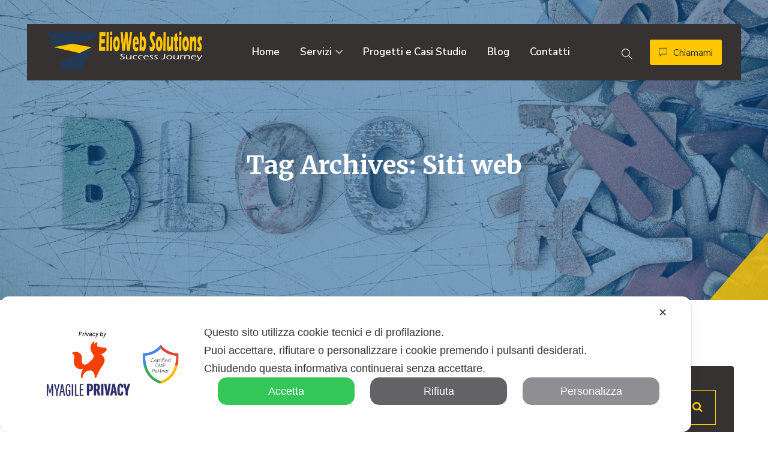

--- FILE ---
content_type: text/html; charset=UTF-8
request_url: https://www.eliowebsolutions.com/tag/siti-web/
body_size: 16193
content:
<!doctype html>
<html lang="it-IT">
<head>
    <meta charset="UTF-8">
    <meta name="viewport" content="width=device-width, initial-scale=1">
        <meta name='robots' content='index, follow, max-image-preview:large, max-snippet:-1, max-video-preview:-1' />
	<style>img:is([sizes="auto" i], [sizes^="auto," i]) { contain-intrinsic-size: 3000px 1500px }</style>
	
<!-- Google Tag Manager for WordPress by gtm4wp.com -->
<script data-cfasync="false" data-pagespeed-no-defer>
	var gtm4wp_datalayer_name = "dataLayer";
	var dataLayer = dataLayer || [];
</script>
<!-- End Google Tag Manager for WordPress by gtm4wp.com -->
	<!-- This site is optimized with the Yoast SEO plugin v26.7 - https://yoast.com/wordpress/plugins/seo/ -->
	<title>Siti web Archivi - Elioweb Solutions</title>
	<link rel="canonical" href="https://www.eliowebsolutions.com/tag/siti-web/" />
	<meta property="og:locale" content="it_IT" />
	<meta property="og:type" content="article" />
	<meta property="og:title" content="Siti web Archivi - Elioweb Solutions" />
	<meta property="og:url" content="https://www.eliowebsolutions.com/tag/siti-web/" />
	<meta property="og:site_name" content="Elioweb Solutions" />
	<meta name="twitter:card" content="summary_large_image" />
	<script type="application/ld+json" class="yoast-schema-graph">{"@context":"https://schema.org","@graph":[{"@type":"CollectionPage","@id":"https://www.eliowebsolutions.com/tag/siti-web/","url":"https://www.eliowebsolutions.com/tag/siti-web/","name":"Siti web Archivi - Elioweb Solutions","isPartOf":{"@id":"https://www.eliowebsolutions.com/#website"},"primaryImageOfPage":{"@id":"https://www.eliowebsolutions.com/tag/siti-web/#primaryimage"},"image":{"@id":"https://www.eliowebsolutions.com/tag/siti-web/#primaryimage"},"thumbnailUrl":"https://www.eliowebsolutions.com/wp-content/uploads/2023/10/font-per-siti-web-1.jpg","breadcrumb":{"@id":"https://www.eliowebsolutions.com/tag/siti-web/#breadcrumb"},"inLanguage":"it-IT"},{"@type":"ImageObject","inLanguage":"it-IT","@id":"https://www.eliowebsolutions.com/tag/siti-web/#primaryimage","url":"https://www.eliowebsolutions.com/wp-content/uploads/2023/10/font-per-siti-web-1.jpg","contentUrl":"https://www.eliowebsolutions.com/wp-content/uploads/2023/10/font-per-siti-web-1.jpg","width":920,"height":920,"caption":"font per siti web"},{"@type":"BreadcrumbList","@id":"https://www.eliowebsolutions.com/tag/siti-web/#breadcrumb","itemListElement":[{"@type":"ListItem","position":1,"name":"Home","item":"https://www.eliowebsolutions.com/"},{"@type":"ListItem","position":2,"name":"Siti web"}]},{"@type":"WebSite","@id":"https://www.eliowebsolutions.com/#website","url":"https://www.eliowebsolutions.com/","name":"Elioweb Solutions","description":"Agenzia di consulenza web","publisher":{"@id":"https://www.eliowebsolutions.com/#organization"},"potentialAction":[{"@type":"SearchAction","target":{"@type":"EntryPoint","urlTemplate":"https://www.eliowebsolutions.com/?s={search_term_string}"},"query-input":{"@type":"PropertyValueSpecification","valueRequired":true,"valueName":"search_term_string"}}],"inLanguage":"it-IT"},{"@type":"Organization","@id":"https://www.eliowebsolutions.com/#organization","name":"Eliseo","url":"https://www.eliowebsolutions.com/","logo":{"@type":"ImageObject","inLanguage":"it-IT","@id":"https://www.eliowebsolutions.com/#/schema/logo/image/","url":"https://www.eliowebsolutions.com/wp-content/uploads/2023/07/logo-icona.png","contentUrl":"https://www.eliowebsolutions.com/wp-content/uploads/2023/07/logo-icona.png","width":975,"height":744,"caption":"Eliseo"},"image":{"@id":"https://www.eliowebsolutions.com/#/schema/logo/image/"},"sameAs":["https://www.facebook.com/EWS24.IT/"]}]}</script>
	<!-- / Yoast SEO plugin. -->


<link rel="alternate" type="application/rss+xml" title="Elioweb Solutions &raquo; Feed" href="https://www.eliowebsolutions.com/feed/" />
<link rel="alternate" type="application/rss+xml" title="Elioweb Solutions &raquo; Feed dei commenti" href="https://www.eliowebsolutions.com/comments/feed/" />
<link rel="alternate" type="application/rss+xml" title="Elioweb Solutions &raquo; Siti web Feed del tag" href="https://www.eliowebsolutions.com/tag/siti-web/feed/" />
<script type="text/javascript">
/* <![CDATA[ */
window._wpemojiSettings = {"baseUrl":"https:\/\/s.w.org\/images\/core\/emoji\/16.0.1\/72x72\/","ext":".png","svgUrl":"https:\/\/s.w.org\/images\/core\/emoji\/16.0.1\/svg\/","svgExt":".svg","source":{"concatemoji":"https:\/\/www.eliowebsolutions.com\/wp-includes\/js\/wp-emoji-release.min.js?ver=6.8.3"}};
/*! This file is auto-generated */
!function(s,n){var o,i,e;function c(e){try{var t={supportTests:e,timestamp:(new Date).valueOf()};sessionStorage.setItem(o,JSON.stringify(t))}catch(e){}}function p(e,t,n){e.clearRect(0,0,e.canvas.width,e.canvas.height),e.fillText(t,0,0);var t=new Uint32Array(e.getImageData(0,0,e.canvas.width,e.canvas.height).data),a=(e.clearRect(0,0,e.canvas.width,e.canvas.height),e.fillText(n,0,0),new Uint32Array(e.getImageData(0,0,e.canvas.width,e.canvas.height).data));return t.every(function(e,t){return e===a[t]})}function u(e,t){e.clearRect(0,0,e.canvas.width,e.canvas.height),e.fillText(t,0,0);for(var n=e.getImageData(16,16,1,1),a=0;a<n.data.length;a++)if(0!==n.data[a])return!1;return!0}function f(e,t,n,a){switch(t){case"flag":return n(e,"\ud83c\udff3\ufe0f\u200d\u26a7\ufe0f","\ud83c\udff3\ufe0f\u200b\u26a7\ufe0f")?!1:!n(e,"\ud83c\udde8\ud83c\uddf6","\ud83c\udde8\u200b\ud83c\uddf6")&&!n(e,"\ud83c\udff4\udb40\udc67\udb40\udc62\udb40\udc65\udb40\udc6e\udb40\udc67\udb40\udc7f","\ud83c\udff4\u200b\udb40\udc67\u200b\udb40\udc62\u200b\udb40\udc65\u200b\udb40\udc6e\u200b\udb40\udc67\u200b\udb40\udc7f");case"emoji":return!a(e,"\ud83e\udedf")}return!1}function g(e,t,n,a){var r="undefined"!=typeof WorkerGlobalScope&&self instanceof WorkerGlobalScope?new OffscreenCanvas(300,150):s.createElement("canvas"),o=r.getContext("2d",{willReadFrequently:!0}),i=(o.textBaseline="top",o.font="600 32px Arial",{});return e.forEach(function(e){i[e]=t(o,e,n,a)}),i}function t(e){var t=s.createElement("script");t.src=e,t.defer=!0,s.head.appendChild(t)}"undefined"!=typeof Promise&&(o="wpEmojiSettingsSupports",i=["flag","emoji"],n.supports={everything:!0,everythingExceptFlag:!0},e=new Promise(function(e){s.addEventListener("DOMContentLoaded",e,{once:!0})}),new Promise(function(t){var n=function(){try{var e=JSON.parse(sessionStorage.getItem(o));if("object"==typeof e&&"number"==typeof e.timestamp&&(new Date).valueOf()<e.timestamp+604800&&"object"==typeof e.supportTests)return e.supportTests}catch(e){}return null}();if(!n){if("undefined"!=typeof Worker&&"undefined"!=typeof OffscreenCanvas&&"undefined"!=typeof URL&&URL.createObjectURL&&"undefined"!=typeof Blob)try{var e="postMessage("+g.toString()+"("+[JSON.stringify(i),f.toString(),p.toString(),u.toString()].join(",")+"));",a=new Blob([e],{type:"text/javascript"}),r=new Worker(URL.createObjectURL(a),{name:"wpTestEmojiSupports"});return void(r.onmessage=function(e){c(n=e.data),r.terminate(),t(n)})}catch(e){}c(n=g(i,f,p,u))}t(n)}).then(function(e){for(var t in e)n.supports[t]=e[t],n.supports.everything=n.supports.everything&&n.supports[t],"flag"!==t&&(n.supports.everythingExceptFlag=n.supports.everythingExceptFlag&&n.supports[t]);n.supports.everythingExceptFlag=n.supports.everythingExceptFlag&&!n.supports.flag,n.DOMReady=!1,n.readyCallback=function(){n.DOMReady=!0}}).then(function(){return e}).then(function(){var e;n.supports.everything||(n.readyCallback(),(e=n.source||{}).concatemoji?t(e.concatemoji):e.wpemoji&&e.twemoji&&(t(e.twemoji),t(e.wpemoji)))}))}((window,document),window._wpemojiSettings);
/* ]]> */
</script>
<link rel='stylesheet' id='my-agile-privacy-reset-css' href='https://www.eliowebsolutions.com/wp-content/plugins/myagileprivacy/frontend/css/my-agile-privacy-reset.min.css?ver=3.2.5' type='text/css' media='all' />
<link rel='stylesheet' id='my-agile-privacy-animate-css' href='https://www.eliowebsolutions.com/wp-content/plugins/myagileprivacy/frontend/css/animate.min.css?ver=3.2.5' type='text/css' media='all' />
<link rel='stylesheet' id='my-agile-privacy-css' href='https://www.eliowebsolutions.com/wp-content/plugins/myagileprivacy/frontend/css/my-agile-privacy-frontend.min.css?ver=3.2.5' type='text/css' media='all' />
<style id='wp-emoji-styles-inline-css' type='text/css'>

	img.wp-smiley, img.emoji {
		display: inline !important;
		border: none !important;
		box-shadow: none !important;
		height: 1em !important;
		width: 1em !important;
		margin: 0 0.07em !important;
		vertical-align: -0.1em !important;
		background: none !important;
		padding: 0 !important;
	}
</style>
<style id='classic-theme-styles-inline-css' type='text/css'>
/*! This file is auto-generated */
.wp-block-button__link{color:#fff;background-color:#32373c;border-radius:9999px;box-shadow:none;text-decoration:none;padding:calc(.667em + 2px) calc(1.333em + 2px);font-size:1.125em}.wp-block-file__button{background:#32373c;color:#fff;text-decoration:none}
</style>
<style id='global-styles-inline-css' type='text/css'>
:root{--wp--preset--aspect-ratio--square: 1;--wp--preset--aspect-ratio--4-3: 4/3;--wp--preset--aspect-ratio--3-4: 3/4;--wp--preset--aspect-ratio--3-2: 3/2;--wp--preset--aspect-ratio--2-3: 2/3;--wp--preset--aspect-ratio--16-9: 16/9;--wp--preset--aspect-ratio--9-16: 9/16;--wp--preset--color--black: #000000;--wp--preset--color--cyan-bluish-gray: #abb8c3;--wp--preset--color--white: #ffffff;--wp--preset--color--pale-pink: #f78da7;--wp--preset--color--vivid-red: #cf2e2e;--wp--preset--color--luminous-vivid-orange: #ff6900;--wp--preset--color--luminous-vivid-amber: #fcb900;--wp--preset--color--light-green-cyan: #7bdcb5;--wp--preset--color--vivid-green-cyan: #00d084;--wp--preset--color--pale-cyan-blue: #8ed1fc;--wp--preset--color--vivid-cyan-blue: #0693e3;--wp--preset--color--vivid-purple: #9b51e0;--wp--preset--gradient--vivid-cyan-blue-to-vivid-purple: linear-gradient(135deg,rgba(6,147,227,1) 0%,rgb(155,81,224) 100%);--wp--preset--gradient--light-green-cyan-to-vivid-green-cyan: linear-gradient(135deg,rgb(122,220,180) 0%,rgb(0,208,130) 100%);--wp--preset--gradient--luminous-vivid-amber-to-luminous-vivid-orange: linear-gradient(135deg,rgba(252,185,0,1) 0%,rgba(255,105,0,1) 100%);--wp--preset--gradient--luminous-vivid-orange-to-vivid-red: linear-gradient(135deg,rgba(255,105,0,1) 0%,rgb(207,46,46) 100%);--wp--preset--gradient--very-light-gray-to-cyan-bluish-gray: linear-gradient(135deg,rgb(238,238,238) 0%,rgb(169,184,195) 100%);--wp--preset--gradient--cool-to-warm-spectrum: linear-gradient(135deg,rgb(74,234,220) 0%,rgb(151,120,209) 20%,rgb(207,42,186) 40%,rgb(238,44,130) 60%,rgb(251,105,98) 80%,rgb(254,248,76) 100%);--wp--preset--gradient--blush-light-purple: linear-gradient(135deg,rgb(255,206,236) 0%,rgb(152,150,240) 100%);--wp--preset--gradient--blush-bordeaux: linear-gradient(135deg,rgb(254,205,165) 0%,rgb(254,45,45) 50%,rgb(107,0,62) 100%);--wp--preset--gradient--luminous-dusk: linear-gradient(135deg,rgb(255,203,112) 0%,rgb(199,81,192) 50%,rgb(65,88,208) 100%);--wp--preset--gradient--pale-ocean: linear-gradient(135deg,rgb(255,245,203) 0%,rgb(182,227,212) 50%,rgb(51,167,181) 100%);--wp--preset--gradient--electric-grass: linear-gradient(135deg,rgb(202,248,128) 0%,rgb(113,206,126) 100%);--wp--preset--gradient--midnight: linear-gradient(135deg,rgb(2,3,129) 0%,rgb(40,116,252) 100%);--wp--preset--font-size--small: 13px;--wp--preset--font-size--medium: 20px;--wp--preset--font-size--large: 36px;--wp--preset--font-size--x-large: 42px;--wp--preset--spacing--20: 0.44rem;--wp--preset--spacing--30: 0.67rem;--wp--preset--spacing--40: 1rem;--wp--preset--spacing--50: 1.5rem;--wp--preset--spacing--60: 2.25rem;--wp--preset--spacing--70: 3.38rem;--wp--preset--spacing--80: 5.06rem;--wp--preset--shadow--natural: 6px 6px 9px rgba(0, 0, 0, 0.2);--wp--preset--shadow--deep: 12px 12px 50px rgba(0, 0, 0, 0.4);--wp--preset--shadow--sharp: 6px 6px 0px rgba(0, 0, 0, 0.2);--wp--preset--shadow--outlined: 6px 6px 0px -3px rgba(255, 255, 255, 1), 6px 6px rgba(0, 0, 0, 1);--wp--preset--shadow--crisp: 6px 6px 0px rgba(0, 0, 0, 1);}:where(.is-layout-flex){gap: 0.5em;}:where(.is-layout-grid){gap: 0.5em;}body .is-layout-flex{display: flex;}.is-layout-flex{flex-wrap: wrap;align-items: center;}.is-layout-flex > :is(*, div){margin: 0;}body .is-layout-grid{display: grid;}.is-layout-grid > :is(*, div){margin: 0;}:where(.wp-block-columns.is-layout-flex){gap: 2em;}:where(.wp-block-columns.is-layout-grid){gap: 2em;}:where(.wp-block-post-template.is-layout-flex){gap: 1.25em;}:where(.wp-block-post-template.is-layout-grid){gap: 1.25em;}.has-black-color{color: var(--wp--preset--color--black) !important;}.has-cyan-bluish-gray-color{color: var(--wp--preset--color--cyan-bluish-gray) !important;}.has-white-color{color: var(--wp--preset--color--white) !important;}.has-pale-pink-color{color: var(--wp--preset--color--pale-pink) !important;}.has-vivid-red-color{color: var(--wp--preset--color--vivid-red) !important;}.has-luminous-vivid-orange-color{color: var(--wp--preset--color--luminous-vivid-orange) !important;}.has-luminous-vivid-amber-color{color: var(--wp--preset--color--luminous-vivid-amber) !important;}.has-light-green-cyan-color{color: var(--wp--preset--color--light-green-cyan) !important;}.has-vivid-green-cyan-color{color: var(--wp--preset--color--vivid-green-cyan) !important;}.has-pale-cyan-blue-color{color: var(--wp--preset--color--pale-cyan-blue) !important;}.has-vivid-cyan-blue-color{color: var(--wp--preset--color--vivid-cyan-blue) !important;}.has-vivid-purple-color{color: var(--wp--preset--color--vivid-purple) !important;}.has-black-background-color{background-color: var(--wp--preset--color--black) !important;}.has-cyan-bluish-gray-background-color{background-color: var(--wp--preset--color--cyan-bluish-gray) !important;}.has-white-background-color{background-color: var(--wp--preset--color--white) !important;}.has-pale-pink-background-color{background-color: var(--wp--preset--color--pale-pink) !important;}.has-vivid-red-background-color{background-color: var(--wp--preset--color--vivid-red) !important;}.has-luminous-vivid-orange-background-color{background-color: var(--wp--preset--color--luminous-vivid-orange) !important;}.has-luminous-vivid-amber-background-color{background-color: var(--wp--preset--color--luminous-vivid-amber) !important;}.has-light-green-cyan-background-color{background-color: var(--wp--preset--color--light-green-cyan) !important;}.has-vivid-green-cyan-background-color{background-color: var(--wp--preset--color--vivid-green-cyan) !important;}.has-pale-cyan-blue-background-color{background-color: var(--wp--preset--color--pale-cyan-blue) !important;}.has-vivid-cyan-blue-background-color{background-color: var(--wp--preset--color--vivid-cyan-blue) !important;}.has-vivid-purple-background-color{background-color: var(--wp--preset--color--vivid-purple) !important;}.has-black-border-color{border-color: var(--wp--preset--color--black) !important;}.has-cyan-bluish-gray-border-color{border-color: var(--wp--preset--color--cyan-bluish-gray) !important;}.has-white-border-color{border-color: var(--wp--preset--color--white) !important;}.has-pale-pink-border-color{border-color: var(--wp--preset--color--pale-pink) !important;}.has-vivid-red-border-color{border-color: var(--wp--preset--color--vivid-red) !important;}.has-luminous-vivid-orange-border-color{border-color: var(--wp--preset--color--luminous-vivid-orange) !important;}.has-luminous-vivid-amber-border-color{border-color: var(--wp--preset--color--luminous-vivid-amber) !important;}.has-light-green-cyan-border-color{border-color: var(--wp--preset--color--light-green-cyan) !important;}.has-vivid-green-cyan-border-color{border-color: var(--wp--preset--color--vivid-green-cyan) !important;}.has-pale-cyan-blue-border-color{border-color: var(--wp--preset--color--pale-cyan-blue) !important;}.has-vivid-cyan-blue-border-color{border-color: var(--wp--preset--color--vivid-cyan-blue) !important;}.has-vivid-purple-border-color{border-color: var(--wp--preset--color--vivid-purple) !important;}.has-vivid-cyan-blue-to-vivid-purple-gradient-background{background: var(--wp--preset--gradient--vivid-cyan-blue-to-vivid-purple) !important;}.has-light-green-cyan-to-vivid-green-cyan-gradient-background{background: var(--wp--preset--gradient--light-green-cyan-to-vivid-green-cyan) !important;}.has-luminous-vivid-amber-to-luminous-vivid-orange-gradient-background{background: var(--wp--preset--gradient--luminous-vivid-amber-to-luminous-vivid-orange) !important;}.has-luminous-vivid-orange-to-vivid-red-gradient-background{background: var(--wp--preset--gradient--luminous-vivid-orange-to-vivid-red) !important;}.has-very-light-gray-to-cyan-bluish-gray-gradient-background{background: var(--wp--preset--gradient--very-light-gray-to-cyan-bluish-gray) !important;}.has-cool-to-warm-spectrum-gradient-background{background: var(--wp--preset--gradient--cool-to-warm-spectrum) !important;}.has-blush-light-purple-gradient-background{background: var(--wp--preset--gradient--blush-light-purple) !important;}.has-blush-bordeaux-gradient-background{background: var(--wp--preset--gradient--blush-bordeaux) !important;}.has-luminous-dusk-gradient-background{background: var(--wp--preset--gradient--luminous-dusk) !important;}.has-pale-ocean-gradient-background{background: var(--wp--preset--gradient--pale-ocean) !important;}.has-electric-grass-gradient-background{background: var(--wp--preset--gradient--electric-grass) !important;}.has-midnight-gradient-background{background: var(--wp--preset--gradient--midnight) !important;}.has-small-font-size{font-size: var(--wp--preset--font-size--small) !important;}.has-medium-font-size{font-size: var(--wp--preset--font-size--medium) !important;}.has-large-font-size{font-size: var(--wp--preset--font-size--large) !important;}.has-x-large-font-size{font-size: var(--wp--preset--font-size--x-large) !important;}
:where(.wp-block-post-template.is-layout-flex){gap: 1.25em;}:where(.wp-block-post-template.is-layout-grid){gap: 1.25em;}
:where(.wp-block-columns.is-layout-flex){gap: 2em;}:where(.wp-block-columns.is-layout-grid){gap: 2em;}
:root :where(.wp-block-pullquote){font-size: 1.5em;line-height: 1.6;}
</style>
<link rel='stylesheet' id='contact-form-7-css' href='https://www.eliowebsolutions.com/wp-content/plugins/contact-form-7/includes/css/styles.css?ver=6.1.4' type='text/css' media='all' />
<link rel='stylesheet' id='bootstrap-css' href='https://www.eliowebsolutions.com/wp-content/themes/wintem/css/bootstrap.min.css?ver=6.8.3' type='text/css' media='all' />
<link rel='stylesheet' id='owl-carousel-css' href='https://www.eliowebsolutions.com/wp-content/themes/wintem/css/owl.carousel.min.css?ver=6.8.3' type='text/css' media='all' />
<link rel='stylesheet' id='slick-slider-css' href='https://www.eliowebsolutions.com/wp-content/themes/wintem/css/slick-slider.css?ver=6.8.3' type='text/css' media='all' />
<link rel='stylesheet' id='animate-css' href='https://www.eliowebsolutions.com/wp-content/themes/wintem/css/animate.min.css?ver=6.8.3' type='text/css' media='all' />
<link rel='stylesheet' id='magnific-popup-css' href='https://www.eliowebsolutions.com/wp-content/themes/wintem/css/magnific-popup.css?ver=6.8.3' type='text/css' media='all' />
<link rel='stylesheet' id='meanmenu-css' href='https://www.eliowebsolutions.com/wp-content/themes/wintem/css/meanmenu.min.css?ver=6.8.3' type='text/css' media='all' />
<link rel='stylesheet' id='venobox-css' href='https://www.eliowebsolutions.com/wp-content/themes/wintem/css/venobox.css?ver=6.8.3' type='text/css' media='all' />
<link rel='stylesheet' id='font-awesome-css' href='https://www.eliowebsolutions.com/wp-content/plugins/elementor/assets/lib/font-awesome/css/font-awesome.min.css?ver=4.7.0' type='text/css' media='all' />
<link rel='stylesheet' id='themify-icons-css' href='https://www.eliowebsolutions.com/wp-content/themes/wintem/css/themify-icons.css?ver=6.8.3' type='text/css' media='all' />
<link rel='stylesheet' id='flaticon-css' href='https://www.eliowebsolutions.com/wp-content/themes/wintem/css/flaticon.css?ver=6.8.3' type='text/css' media='all' />
<link rel='stylesheet' id='wintem-style-css' href='https://www.eliowebsolutions.com/wp-content/themes/wintem/css/style.css?ver=6.8.3' type='text/css' media='all' />
<link rel='stylesheet' id='wintem-responsive-css' href='https://www.eliowebsolutions.com/wp-content/themes/wintem/css/responsive.css?ver=6.8.3' type='text/css' media='all' />
<link rel='stylesheet' id='wintem-css-css' href='https://www.eliowebsolutions.com/wp-content/themes/wintem/style.css?ver=2023-06-15' type='text/css' media='all' />
<link rel='stylesheet' id='color-css' href='https://www.eliowebsolutions.com/wp-content/themes/wintem/framework/color.php?ver=6.8.3' type='text/css' media='all' />
<link rel='stylesheet' id='elementor-frontend-css' href='https://www.eliowebsolutions.com/wp-content/plugins/elementor/assets/css/frontend.min.css?ver=3.34.1' type='text/css' media='all' />
<link rel='stylesheet' id='eael-general-css' href='https://www.eliowebsolutions.com/wp-content/plugins/essential-addons-for-elementor-lite/assets/front-end/css/view/general.min.css?ver=6.5.7' type='text/css' media='all' />
<script type="text/javascript" src="https://www.eliowebsolutions.com/wp-includes/js/jquery/jquery.min.js?ver=3.7.1" id="jquery-core-js"></script>
<script type="text/javascript" src="https://www.eliowebsolutions.com/wp-includes/js/jquery/jquery-migrate.min.js?ver=3.4.1" id="jquery-migrate-js"></script>
<script type="text/javascript" src="https://www.eliowebsolutions.com/wp-content/plugins/myagileprivacy/frontend/js/anime.min.js?ver=3.2.5" id="my-agile-privacy-anime-js"></script>
<script type="text/javascript" id="my-agile-privacy-js-extra" data-no-minify="1" data-no-optimize="1" data-no-defer="1" consent-skip-blocker="1" nowprocket="1" data-cfasync="false">
/* <![CDATA[ */
var map_cookiebar_settings = {"logged_in_and_admin":"","verbose_remote_log":"","internal_debug":"","notify_div_id":"#my-agile-privacy-notification-area","showagain_tab":"1","notify_position_horizontal":"left","showagain_div_id":"my-agile-privacy-consent-again","blocked_content_text":"Attenzione: alcune funzionalit\u00e0 di questa pagina potrebbero essere bloccate a seguito delle tue scelte privacy.","inline_notify_color":"#444444","inline_notify_background":"#fff3cd","blocked_content_notify_auto_shutdown_time":"3000","scan_mode":"turned_off","cookie_reset_timestamp":null,"show_ntf_bar_on_not_yet_consent_choice":"","enable_microsoft_cmode":"","enable_clarity_cmode":"","enable_cmode_v2":"","enable_cmode_url_passthrough":"","cmode_v2_forced_off_ga4_advanced":"","map_notify_title":"0","map_first_layer_branded":"1","plugin_version":"3.2.5","parse_config_version_number":null};
var map_ajax = {"ajax_url":"https:\/\/www.eliowebsolutions.com\/wp-admin\/admin-ajax.php","security":"958dcd5051","force_js_learning_mode":"0","scanner_compatibility_mode":"","cookie_process_delayed_mode":"0"};
/* ]]> */
</script>
<script type="text/javascript" src="https://www.eliowebsolutions.com/wp-content/plugins/myagileprivacy/frontend/js/plain/my-agile-privacy-frontend.min.js?ver=3.2.5" id="my-agile-privacy-js"></script>
<!-- Google Analytics Code Snippet By GA4WP --><script async src="https://www.googletagmanager.com/gtag/js?id=G-MPP8X8LMBG"></script>
		<script>
		  window.dataLayer = window.dataLayer || [];
		  function gtag(){dataLayer.push(arguments);}
		  gtag('js', new Date());gtag('config', 'G-MPP8X8LMBG');</script> <!- end of Google Analytics Code Snippet by GA4WP--><link rel="https://api.w.org/" href="https://www.eliowebsolutions.com/wp-json/" /><link rel="alternate" title="JSON" type="application/json" href="https://www.eliowebsolutions.com/wp-json/wp/v2/tags/34" /><link rel="EditURI" type="application/rsd+xml" title="RSD" href="https://www.eliowebsolutions.com/xmlrpc.php?rsd" />
<meta name="generator" content="WordPress 6.8.3" />
<meta name="cdp-version" content="1.5.0" /><meta name="ti-site-data" content="[base64]" />
<!-- Google Tag Manager for WordPress by gtm4wp.com -->
<!-- GTM Container placement set to automatic -->
<script data-cfasync="false" data-pagespeed-no-defer>
	var dataLayer_content = {"pagePostType":"post","pagePostType2":"tag-post"};
	dataLayer.push( dataLayer_content );
</script>
<script data-cfasync="false" data-pagespeed-no-defer>
(function(w,d,s,l,i){w[l]=w[l]||[];w[l].push({'gtm.start':
new Date().getTime(),event:'gtm.js'});var f=d.getElementsByTagName(s)[0],
j=d.createElement(s),dl=l!='dataLayer'?'&l='+l:'';j.async=true;j.src=
'//www.googletagmanager.com/gtm.js?id='+i+dl;f.parentNode.insertBefore(j,f);
})(window,document,'script','dataLayer','GTM-MJW4JKTB');
</script>
<!-- End Google Tag Manager for WordPress by gtm4wp.com --><meta name="generator" content="Elementor 3.34.1; features: additional_custom_breakpoints; settings: css_print_method-external, google_font-enabled, font_display-swap">

<!-- Meta Pixel Code -->
<script type='text/javascript'>
!function(f,b,e,v,n,t,s){if(f.fbq)return;n=f.fbq=function(){n.callMethod?
n.callMethod.apply(n,arguments):n.queue.push(arguments)};if(!f._fbq)f._fbq=n;
n.push=n;n.loaded=!0;n.version='2.0';n.queue=[];t=b.createElement(e);t.async=!0;
t.src=v;s=b.getElementsByTagName(e)[0];s.parentNode.insertBefore(t,s)}(window,
document,'script','https://connect.facebook.net/en_US/fbevents.js');
</script>
<!-- End Meta Pixel Code -->
<script type='text/javascript'>var url = window.location.origin + '?ob=open-bridge';
            fbq('set', 'openbridge', '1104784893514808', url);
fbq('init', '1104784893514808', {}, {
    "agent": "wordpress-6.8.3-4.1.5"
})</script><script type='text/javascript'>
    fbq('track', 'PageView', []);
  </script><link rel="preconnect" href="//code.tidio.co">			<style>
				.e-con.e-parent:nth-of-type(n+4):not(.e-lazyloaded):not(.e-no-lazyload),
				.e-con.e-parent:nth-of-type(n+4):not(.e-lazyloaded):not(.e-no-lazyload) * {
					background-image: none !important;
				}
				@media screen and (max-height: 1024px) {
					.e-con.e-parent:nth-of-type(n+3):not(.e-lazyloaded):not(.e-no-lazyload),
					.e-con.e-parent:nth-of-type(n+3):not(.e-lazyloaded):not(.e-no-lazyload) * {
						background-image: none !important;
					}
				}
				@media screen and (max-height: 640px) {
					.e-con.e-parent:nth-of-type(n+2):not(.e-lazyloaded):not(.e-no-lazyload),
					.e-con.e-parent:nth-of-type(n+2):not(.e-lazyloaded):not(.e-no-lazyload) * {
						background-image: none !important;
					}
				}
			</style>
			<noscript><style>.lazyload[data-src]{display:none !important;}</style></noscript><style>.lazyload{background-image:none !important;}.lazyload:before{background-image:none !important;}</style><link rel="icon" href="https://www.eliowebsolutions.com/wp-content/uploads/2023/07/cropped-favicon-32x32.png" sizes="32x32" />
<link rel="icon" href="https://www.eliowebsolutions.com/wp-content/uploads/2023/07/cropped-favicon-192x192.png" sizes="192x192" />
<link rel="apple-touch-icon" href="https://www.eliowebsolutions.com/wp-content/uploads/2023/07/cropped-favicon-180x180.png" />
<meta name="msapplication-TileImage" content="https://www.eliowebsolutions.com/wp-content/uploads/2023/07/cropped-favicon-270x270.png" />
		<style type="text/css" id="wp-custom-css">
			.intro-home-2 .layer-1::after {
    background: url(http://www.eliowebsolutions.com/wp-content/uploads/2023/07/favicon.png);
    background-repeat: no-repeat;
    background-position: center center;
   
    content: "";
    left: 0px;
    top: 0px;
    width: 40px;
    height: 40px;
}

.left-menu ul li.active a, .left-menu ul li a:hover {
    transition: 0.4s;
    background: #363232;
    color: var(--clr-theme-color);
}

.left-menu ul li.active a {
    position: relative;
}

.header-logo::before {
    background: #ffffff00!important;
    left: -100px;
    top: -15px;
    width: 100%;
    height: 130%;
    position: absolute;
    content: "";
    z-index: -1;
}

.pst-content {
    padding-left: 0px;
}
.pst-content p a {
    color: #ffffff;
	width:60%;
	font-size:13px;
 float: right;
	 display: inline-block;
}

.date-type {
    display: inline-block;
    font-size: 13px;
    font-weight: 600;
    color: #ffffff;
}

.post-img {
    display: inline-block;
    float: left;
    padding-right: 15px;
    width: 40%;
}		</style>
		 
</head>
<body class="archive tag tag-siti-web tag-34 wp-theme-wintem elementor-default elementor-kit-6">
<!--[if lt IE 8]>
<p class="browserupgrade">You are using an <strong>outdated</strong> browser. Please <a href="http://browsehappy.com/">upgrade your browser</a> to improve your experience.</p>
<![endif]-->
<!-- < NAVIGATION WITH BACKGROUND COLOR NAVBAR >............................................ -->
<!-- removed navbar-toggleable-md because responsive issues. Find out why ..... -->
<!-- start page-wrapper -->
<!-- PRELOADER -->
<div id="preloader"></div>
<div class="progress-wrap cursor-pointer">
    <svg class="progress-circle svg-content" width="100%" height="100%" viewBox="-1 -1 102 102">
        <path d="M50,1 a49,49 0 0,1 0,98 a49,49 0 0,1 0,-98" />
    </svg>
</div>
<!-- Start header -->
<header class="header-one">
    <div id="sticker" class="header-menu-area header-area">
        <div class="container">
            <div class="row header-center">
                <div class="col-xl-3 col-lg-3 col-md-4 d-flex align-items-center">
                                        <div class="header-logo">
                        <a href="https://www.eliowebsolutions.com/"><img src="[data-uri]" alt="" data-src="http://www.eliowebsolutions.com/wp-content/uploads/2023/07/eliowebsolutions-logo-nuovo.png" decoding="async" class="lazyload" data-eio-rwidth="3070" data-eio-rheight="894"><noscript><img src="http://www.eliowebsolutions.com/wp-content/uploads/2023/07/eliowebsolutions-logo-nuovo.png" alt="" data-eio="l"></noscript></a>
                    </div>
                                    </div>
                <div class="col-xl-9 col-lg-9 col-md-8">
                    <div class="header-right">
                        <!-- search option start -->
                        <div class="search-inner">
                            <form>
                                <div class="search-option">
                                    <input type="search" value="" placeholder="Search..." name="s">
                                    <button class="button" type="submit"><i class="ti-search"></i></button>
                                </div>
                                <a class="main-search" href="#"><i class="ti-search"></i></a>
                            </form>
                        </div>
                        <!-- search option end -->
                                                <a href="tel:+039 3345788321" class="hd-btn anti-btn"><i class="ti-comment"></i>Chiamami</a>
                                            </div>
                    <div class="header_menu t-center">
                        <nav id="mobile-menu">
                            <ul class=" main-menu " ><li id="menu-item-89" class="menu-item menu-item-type-post_type menu-item-object-page menu-item-home  nav-item menu-item-89"><a   title="Home" class="  " href="https://www.eliowebsolutions.com/">Home</a></li>
<li id="menu-item-93" class="menu-item menu-item-type-custom menu-item-object-custom menu-item-has-children  nav-item menu-item-93 menu-item-has-children "><a   title="Servizi" class="  " href="https://www.eliowebsolutions.com/servizi/">Servizi<span class="icon"></span></a>
<ul role="menu" class="submenu" >
	<li id="menu-item-853" class="menu-item menu-item-type-post_type menu-item-object-page  nav-item menu-item-853"><a   title="Realizzazione Siti Web a Pozzuoli" class="  " href="https://www.eliowebsolutions.com/realizzazione-siti-web-pozzuoli/">Realizzazione Siti Web a Pozzuoli</a></li>
	<li id="menu-item-1040" class="menu-item menu-item-type-post_type menu-item-object-page  nav-item menu-item-1040"><a   title="Gestione Social Network" class="  " href="https://www.eliowebsolutions.com/gestione-social-network/">Gestione Social Network</a></li>
	<li id="menu-item-1228" class="menu-item menu-item-type-post_type menu-item-object-page  nav-item menu-item-1228"><a   title="Posizionamento del Brand" class="  " href="https://www.eliowebsolutions.com/posizionamento-di-successo/">Posizionamento del Brand</a></li>
</ul>
</li>
<li id="menu-item-101" class="menu-item menu-item-type-post_type menu-item-object-page  nav-item menu-item-101"><a   title="Progetti e Casi Studio" class="  " href="https://www.eliowebsolutions.com/casi-studio-elioweb-solutions/">Progetti e Casi Studio</a></li>
<li id="menu-item-105" class="menu-item menu-item-type-post_type menu-item-object-page  nav-item menu-item-105"><a   title="Blog" class="  " href="https://www.eliowebsolutions.com/il-blog-di-elioweb-solutions/">Blog</a></li>
<li id="menu-item-108" class="menu-item menu-item-type-post_type menu-item-object-page  nav-item menu-item-108"><a   title="Contatti" class="  " href="https://www.eliowebsolutions.com/contact-us/">Contatti</a></li>
</ul>                        </nav>
                    </div>
                </div>
                <div class="col-12">
                    <div class="mobile-menu"></div>
                </div>
            </div>
        </div>
    </div>
</header>
<main><!-- Start Breadcrumb Area -->
 
<section class="page-area area-120 lazyload" style="background:; " data-back="http://www.eliowebsolutions.com/wp-content/uploads/2023/08/Progetto-senza-titolo-12.png" data-eio-rwidth="1920" data-eio-rheight="1080">
    <div class="container">
        <div class="row">
            <div class="col-xl-12 col-lg-12 col-md-12 justify-content-start align-items-center">
                <div class="breadcrumb-title text-center">
                    <div class="white-headline">
                        <h2>Tag Archives: Siti web</h2>
                    </div>
                </div>
            </div>
        </div>
    </div>
</section>
<!-- End Breadcrumb Area -->
<!--Blog Area Start-->
<div class="blog-area blog-grid fix area-padding">
    <div class="container">
        <div class="row">
            <div class="col-md-8 col-sm-8 col-xs-12">
                <!-- Start single blog -->
                                <div class="col-xl-12 col-lg-12 col-md-12">
                    <div class="single-blog blog-blog">
                        <div class="blog-image">
                                                        <a class="image-scale" href="https://www.eliowebsolutions.com/font-per-siti-web/">
                                <img src="[data-uri]" alt="" data-src="https://www.eliowebsolutions.com/wp-content/uploads/2023/10/font-per-siti-web-1.jpg" decoding="async" class="lazyload" data-eio-rwidth="920" data-eio-rheight="920"><noscript><img src="https://www.eliowebsolutions.com/wp-content/uploads/2023/10/font-per-siti-web-1.jpg" alt="" data-eio="l"></noscript>
                                <div class="blog-item-date">
                                    <span class="years-type">17 Ottobre 2023</span>
                                </div>
                            </a>
                                                        <div class="blog-content">
                                <div class="blog-meta">
                                   <span class="admin-type">
                                        <i class="fa fa-user"></i>
                                        Eliseo Longobardo                                    </span>
                                    <span class="comments-type">
                                        <i class="fa fa-comment-o"></i>
                                        0 Comments                                    </span>
                                </div>
                                <a href="https://www.eliowebsolutions.com/font-per-siti-web/">
                                    <h4>Scegliere il Font Perfetto per Siti Web: Un Equilibrio tra Leggibilità e Stile</h4>
                                </a>
                                <p class="text">                                Font per Siti Web.Esplora come la scelta del font può influenzare l&#8217;esperienza dei visitatori. La tipografia è molto più di semplici lettere su uno schermo; è un potente strumento di comunicazione che può influenzare le emozioni, le decisioni e persino le percezioni dei visitatori....                                 </p>
                                <div class="content-bottom">
                                    <a href="https://www.eliowebsolutions.com/font-per-siti-web/" class="hd-btn anti-btn">                                    Read More                                    </a>
                                </div>
                            </div>
                            
                        </div>
                    </div>
                </div>
                <!-- End single blog -->
                                <div class="col-xl-12 col-lg-12 col-md-12">
                    <div class="single-blog blog-blog">
                        <div class="blog-image">
                                                        <a class="image-scale" href="https://www.eliowebsolutions.com/keyword-research/">
                                <img src="[data-uri]" alt="" data-src="https://www.eliowebsolutions.com/wp-content/uploads/2023/09/Keyword-Research.png" decoding="async" class="lazyload" data-eio-rwidth="1080" data-eio-rheight="1080"><noscript><img src="https://www.eliowebsolutions.com/wp-content/uploads/2023/09/Keyword-Research.png" alt="" data-eio="l"></noscript>
                                <div class="blog-item-date">
                                    <span class="years-type">25 Settembre 2023</span>
                                </div>
                            </a>
                                                        <div class="blog-content">
                                <div class="blog-meta">
                                   <span class="admin-type">
                                        <i class="fa fa-user"></i>
                                        Eliseo Longobardo                                    </span>
                                    <span class="comments-type">
                                        <i class="fa fa-comment-o"></i>
                                        0 Comments                                    </span>
                                </div>
                                <a href="https://www.eliowebsolutions.com/keyword-research/">
                                    <h4>Keyword Research: L&#8217;Arte e la Scienza di Ottimizzare il Tuo Sito Web</h4>
                                </a>
                                <p class="text">                                Keyword Research: l&#8217;arte e la scienza di trovare le parole chiavi giuste da targhettizzare e come utilizzarle nel contenuto del tuo sito La Keyword Research rappresenta il fulcro di ogni strategia di successo online. Allo stesso modo in cui non si può costruire una...                                 </p>
                                <div class="content-bottom">
                                    <a href="https://www.eliowebsolutions.com/keyword-research/" class="hd-btn anti-btn">                                    Read More                                    </a>
                                </div>
                            </div>
                            
                        </div>
                    </div>
                </div>
                <!-- End single blog -->
                                <div class="col-xl-12 col-lg-12 col-md-12">
                    <div class="single-blog blog-blog">
                        <div class="blog-image">
                                                        <a class="image-scale" href="https://www.eliowebsolutions.com/gestione-google-business-profile/">
                                <img src="[data-uri]" alt="" data-src="https://www.eliowebsolutions.com/wp-content/uploads/2023/09/gestione-google-business-profile.png" decoding="async" class="lazyload" data-eio-rwidth="1080" data-eio-rheight="1080"><noscript><img src="https://www.eliowebsolutions.com/wp-content/uploads/2023/09/gestione-google-business-profile.png" alt="" data-eio="l"></noscript>
                                <div class="blog-item-date">
                                    <span class="years-type">20 Settembre 2023</span>
                                </div>
                            </a>
                                                        <div class="blog-content">
                                <div class="blog-meta">
                                   <span class="admin-type">
                                        <i class="fa fa-user"></i>
                                        Eliseo Longobardo                                    </span>
                                    <span class="comments-type">
                                        <i class="fa fa-comment-o"></i>
                                        0 Comments                                    </span>
                                </div>
                                <a href="https://www.eliowebsolutions.com/gestione-google-business-profile/">
                                    <h4>Gestione Google Business Profile: Cos&#8217;è, come funziona e perché ogni azienda (soprattutto quelle locali) dovrebbe averne uno.</h4>
                                </a>
                                <p class="text">                                Gestione Google Business Profile? La tua azienda ha già una scheda su Google Business Profile? Se la risposta è no, potresti perdere opportunità preziose per raggiungere clienti nella tua area geografica. E se la risposta è sì, la stai sfruttando al massimo? Cos&#8217;è Google...                                 </p>
                                <div class="content-bottom">
                                    <a href="https://www.eliowebsolutions.com/gestione-google-business-profile/" class="hd-btn anti-btn">                                    Read More                                    </a>
                                </div>
                            </div>
                            
                        </div>
                    </div>
                </div>
                <!-- End single blog -->
                                <div class="col-xl-12 col-lg-12 col-md-12">
                    <div class="single-blog blog-blog">
                        <div class="blog-image">
                                                        <a class="image-scale" href="https://www.eliowebsolutions.com/responsive-design-limportanza-di-un-design-adattivo-per-vari-dispositivi-da-desktop-a-mobile/">
                                <img src="[data-uri]" alt="" data-src="https://www.eliowebsolutions.com/wp-content/uploads/2023/09/responsive-design.png" decoding="async" class="lazyload" data-eio-rwidth="1080" data-eio-rheight="1080"><noscript><img src="https://www.eliowebsolutions.com/wp-content/uploads/2023/09/responsive-design.png" alt="" data-eio="l"></noscript>
                                <div class="blog-item-date">
                                    <span class="years-type">19 Settembre 2023</span>
                                </div>
                            </a>
                                                        <div class="blog-content">
                                <div class="blog-meta">
                                   <span class="admin-type">
                                        <i class="fa fa-user"></i>
                                        Eliseo Longobardo                                    </span>
                                    <span class="comments-type">
                                        <i class="fa fa-comment-o"></i>
                                        0 Comments                                    </span>
                                </div>
                                <a href="https://www.eliowebsolutions.com/responsive-design-limportanza-di-un-design-adattivo-per-vari-dispositivi-da-desktop-a-mobile/">
                                    <h4>Responsive Design: l&#8217;importanza di un design adattivo per vari dispositivi, da desktop a mobile.</h4>
                                </a>
                                <p class="text">                                Cos&#8217;è il Responsive Design? Il termine &#8220;responsive&#8221; ha acquisito grande importanza nell&#8217;ultimo decennio. Ma cos&#8217;è esattamente e perché fa così tanto rumore? Il responsive design, o design adattivo, non è solo una moda o un trend, ma una necessità nell&#8217;era digitale in cui viviamo....                                 </p>
                                <div class="content-bottom">
                                    <a href="https://www.eliowebsolutions.com/responsive-design-limportanza-di-un-design-adattivo-per-vari-dispositivi-da-desktop-a-mobile/" class="hd-btn anti-btn">                                    Read More                                    </a>
                                </div>
                            </div>
                            
                        </div>
                    </div>
                </div>
                <!-- End single blog -->
                                <!-- End single blog -->
                <div class="col-md-12 col-sm-12 col-xs-12">
                    <div class="blog-pagination">
                                            </div>  
                </div>
            </div>
            <div class="col-md-4 col-sm-4 col-xs-12">
                <div class="left-head-blog right-side">
                    	        <div class="Widget left-blog-page left-blog blog-search search" id="search">        <form action="https://www.eliowebsolutions.com/">
            <div class="blog-search-option">
                <input type="text"  name="s" value="" placeholder="Search...">
                <button class="button" type="submit">
                    <i class="fa fa-search"></i>
                </button>
            </div>
        </form>
        </div>            
<div class="Widget left-blog-page left-blog blog-widget_categories widget_categories" id="widget_categories"><h4>Categories</h4>
			<ul>
					<li class="cat-item cat-item-36"><a href="https://www.eliowebsolutions.com/category/activecampaign/">activecampaign</a>
</li>
	<li class="cat-item cat-item-24"><a href="https://www.eliowebsolutions.com/category/automation-marketing/">Automation Marketing</a>
</li>
	<li class="cat-item cat-item-4"><a href="https://www.eliowebsolutions.com/category/design/">Design</a>
</li>
	<li class="cat-item cat-item-49"><a href="https://www.eliowebsolutions.com/category/digital-marketing/">Digital Marketing</a>
</li>
	<li class="cat-item cat-item-48"><a href="https://www.eliowebsolutions.com/category/digital-marketing-per-coah/">Digital Marketing per Coah</a>
</li>
	<li class="cat-item cat-item-41"><a href="https://www.eliowebsolutions.com/category/gestione-google-business-profile/">Gestione Google Business Profile</a>
</li>
	<li class="cat-item cat-item-6"><a href="https://www.eliowebsolutions.com/category/media/">Media</a>
</li>
	<li class="cat-item cat-item-28"><a href="https://www.eliowebsolutions.com/category/seo/">Seo</a>
</li>
	<li class="cat-item cat-item-22"><a href="https://www.eliowebsolutions.com/category/siti-web/">Siti Web</a>
</li>
	<li class="cat-item cat-item-8"><a href="https://www.eliowebsolutions.com/category/social/">Social</a>
</li>
	<li class="cat-item cat-item-25"><a href="https://www.eliowebsolutions.com/category/social-network/">Social Network</a>
</li>
	<li class="cat-item cat-item-31"><a href="https://www.eliowebsolutions.com/category/storie-di-successo/">Storie di Successo</a>
</li>
			</ul>

			</div>       
        <div class="Widget left-blog-page left-blog blog-widget_news widget_news" id="widget_news">        <h4>Recent Post</h4>        <div class="recent-post">
            <div class="left-blog">
                                                    <div class="recent-single-post">
                                        <div class="post-img">
                        <a href="https://www.eliowebsolutions.com/ora-o-mai-piu-limportanza-delle-scadenze-nel-marketing/">
                            <img src="[data-uri]" alt="" data-src="https://www.eliowebsolutions.com/wp-content/uploads/2024/02/LImportanza-delle-Scadenze-nel-Marketing.jpg" decoding="async" class="lazyload" data-eio-rwidth="920" data-eio-rheight="920"><noscript><img src="https://www.eliowebsolutions.com/wp-content/uploads/2024/02/LImportanza-delle-Scadenze-nel-Marketing.jpg" alt="" data-eio="l"></noscript>
                        </a>
                    </div>
                                        <div class="pst-content">
                        <p><a href="https://www.eliowebsolutions.com/ora-o-mai-piu-limportanza-delle-scadenze-nel-marketing/">Ora o Mai Più: L&#8217;Importanza delle Scadenze nel Marketing</a></p>
                        <span class="date-type">
                            19 Febbraio 2024                        </span>
                    </div>
                </div>
                                                    <div class="recent-single-post">
                                        <div class="post-img">
                        <a href="https://www.eliowebsolutions.com/larte-dellofferta-irresistibile-come-creare-proposte-che-convertano/">
                            <img src="[data-uri]" alt="" data-src="https://www.eliowebsolutions.com/wp-content/uploads/2024/02/LArte-dellOfferta-Irresistibile.jpg" decoding="async" class="lazyload" data-eio-rwidth="920" data-eio-rheight="920"><noscript><img src="https://www.eliowebsolutions.com/wp-content/uploads/2024/02/LArte-dellOfferta-Irresistibile.jpg" alt="" data-eio="l"></noscript>
                        </a>
                    </div>
                                        <div class="pst-content">
                        <p><a href="https://www.eliowebsolutions.com/larte-dellofferta-irresistibile-come-creare-proposte-che-convertano/">L&#8217;Arte dell&#8217;Offerta Irresistibile: Come Creare Proposte che Convertano</a></p>
                        <span class="date-type">
                            12 Febbraio 2024                        </span>
                    </div>
                </div>
                                                    <div class="recent-single-post">
                                        <div class="post-img">
                        <a href="https://www.eliowebsolutions.com/risveglia-il-carisma-accendi-la-passione-il-segreto-dei-coach-che-lasciano-il-segno/">
                            <img src="[data-uri]" alt="" data-src="https://www.eliowebsolutions.com/wp-content/uploads/2023/12/COACH-CARISMATICO.jpg" decoding="async" class="lazyload" data-eio-rwidth="920" data-eio-rheight="920"><noscript><img src="https://www.eliowebsolutions.com/wp-content/uploads/2023/12/COACH-CARISMATICO.jpg" alt="" data-eio="l"></noscript>
                        </a>
                    </div>
                                        <div class="pst-content">
                        <p><a href="https://www.eliowebsolutions.com/risveglia-il-carisma-accendi-la-passione-il-segreto-dei-coach-che-lasciano-il-segno/">Coach Carismatico: Come Risvegliare il Tuo Carisma e Accendere la Passione nel Coaching</a></p>
                        <span class="date-type">
                            18 Dicembre 2023                        </span>
                    </div>
                </div>
                                                    <div class="recent-single-post">
                                        <div class="post-img">
                        <a href="https://www.eliowebsolutions.com/seo-on-page-come-ottimizzare-gli-elementi-interni-di-una-pagina-per-un-ranking-superiore/">
                            <img src="[data-uri]" alt="" data-src="https://www.eliowebsolutions.com/wp-content/uploads/2023/10/seo-on-page.jpg" decoding="async" class="lazyload" data-eio-rwidth="920" data-eio-rheight="920"><noscript><img src="https://www.eliowebsolutions.com/wp-content/uploads/2023/10/seo-on-page.jpg" alt="" data-eio="l"></noscript>
                        </a>
                    </div>
                                        <div class="pst-content">
                        <p><a href="https://www.eliowebsolutions.com/seo-on-page-come-ottimizzare-gli-elementi-interni-di-una-pagina-per-un-ranking-superiore/">SEO On Page: Come Ottimizzare gli Elementi Interni di una Pagina per un Ranking Superiore</a></p>
                        <span class="date-type">
                            19 Ottobre 2023                        </span>
                    </div>
                </div>
                                                    <div class="recent-single-post">
                                        <div class="post-img">
                        <a href="https://www.eliowebsolutions.com/font-per-siti-web/">
                            <img src="[data-uri]" alt="" data-src="https://www.eliowebsolutions.com/wp-content/uploads/2023/10/font-per-siti-web-1.jpg" decoding="async" class="lazyload" data-eio-rwidth="920" data-eio-rheight="920"><noscript><img src="https://www.eliowebsolutions.com/wp-content/uploads/2023/10/font-per-siti-web-1.jpg" alt="" data-eio="l"></noscript>
                        </a>
                    </div>
                                        <div class="pst-content">
                        <p><a href="https://www.eliowebsolutions.com/font-per-siti-web/">Scegliere il Font Perfetto per Siti Web: Un Equilibrio tra Leggibilità e Stile</a></p>
                        <span class="date-type">
                            17 Ottobre 2023                        </span>
                    </div>
                </div>
             
            </div>
        </div>
        </div>    
<div class="Widget left-blog-page left-blog blog-widget_tag_cloud widget_tag_cloud" id="widget_tag_cloud"><h4>Popular Tags</h4><div class="tagcloud"><ul class='wp-tag-cloud' role='list'>
	<li><a href="https://www.eliowebsolutions.com/tag/activecampaign/" class="tag-cloud-link tag-link-37 tag-link-position-1" style="font-size: 11px;" aria-label="activecampaign (1 elemento)">activecampaign</a></li>
	<li><a href="https://www.eliowebsolutions.com/tag/agency/" class="tag-cloud-link tag-link-10 tag-link-position-2" style="font-size: 11px;" aria-label="Agency (1 elemento)">Agency</a></li>
	<li><a href="https://www.eliowebsolutions.com/tag/automation-marketing/" class="tag-cloud-link tag-link-38 tag-link-position-3" style="font-size: 11px;" aria-label="automation marketing (1 elemento)">automation marketing</a></li>
	<li><a href="https://www.eliowebsolutions.com/tag/business/" class="tag-cloud-link tag-link-11 tag-link-position-4" style="font-size: 18px;" aria-label="Business (7 elementi)">Business</a></li>
	<li><a href="https://www.eliowebsolutions.com/tag/caso-studio/" class="tag-cloud-link tag-link-32 tag-link-position-5" style="font-size: 11px;" aria-label="caso studio (1 elemento)">caso studio</a></li>
	<li><a href="https://www.eliowebsolutions.com/tag/design/" class="tag-cloud-link tag-link-12 tag-link-position-6" style="font-size: 17.416666666667px;" aria-label="Design (6 elementi)">Design</a></li>
	<li><a href="https://www.eliowebsolutions.com/tag/email-marketing/" class="tag-cloud-link tag-link-39 tag-link-position-7" style="font-size: 11px;" aria-label="email marketing (1 elemento)">email marketing</a></li>
	<li><a href="https://www.eliowebsolutions.com/tag/facebook/" class="tag-cloud-link tag-link-27 tag-link-position-8" style="font-size: 11px;" aria-label="Facebook (1 elemento)">Facebook</a></li>
	<li><a href="https://www.eliowebsolutions.com/tag/gbp/" class="tag-cloud-link tag-link-42 tag-link-position-9" style="font-size: 11px;" aria-label="GBP (1 elemento)">GBP</a></li>
	<li><a href="https://www.eliowebsolutions.com/tag/google/" class="tag-cloud-link tag-link-30 tag-link-position-10" style="font-size: 11px;" aria-label="Google (1 elemento)">Google</a></li>
	<li><a href="https://www.eliowebsolutions.com/tag/google-business-profile/" class="tag-cloud-link tag-link-43 tag-link-position-11" style="font-size: 11px;" aria-label="Google Business Profile (1 elemento)">Google Business Profile</a></li>
	<li><a href="https://www.eliowebsolutions.com/tag/keyword-research/" class="tag-cloud-link tag-link-44 tag-link-position-12" style="font-size: 11px;" aria-label="Keyword Research (1 elemento)">Keyword Research</a></li>
	<li><a href="https://www.eliowebsolutions.com/tag/ottimizzazione-seo/" class="tag-cloud-link tag-link-47 tag-link-position-13" style="font-size: 15.666666666667px;" aria-label="ottimizzazione seo (4 elementi)">ottimizzazione seo</a></li>
	<li><a href="https://www.eliowebsolutions.com/tag/photoshop/" class="tag-cloud-link tag-link-15 tag-link-position-14" style="font-size: 13.1px;" aria-label="Photoshop (2 elementi)">Photoshop</a></li>
	<li><a href="https://www.eliowebsolutions.com/tag/realizzazione-siti-web/" class="tag-cloud-link tag-link-35 tag-link-position-15" style="font-size: 15.666666666667px;" aria-label="Realizzazione Siti Web (4 elementi)">Realizzazione Siti Web</a></li>
	<li><a href="https://www.eliowebsolutions.com/tag/responsive-design/" class="tag-cloud-link tag-link-40 tag-link-position-16" style="font-size: 11px;" aria-label="responsive design (1 elemento)">responsive design</a></li>
	<li><a href="https://www.eliowebsolutions.com/tag/search/" class="tag-cloud-link tag-link-16 tag-link-position-17" style="font-size: 11px;" aria-label="Search (1 elemento)">Search</a></li>
	<li><a href="https://www.eliowebsolutions.com/tag/seo/" class="tag-cloud-link tag-link-17 tag-link-position-18" style="font-size: 11px;" aria-label="Seo (1 elemento)">Seo</a></li>
	<li><a href="https://www.eliowebsolutions.com/tag/seoonpage/" class="tag-cloud-link tag-link-46 tag-link-position-19" style="font-size: 15.666666666667px;" aria-label="seoonpage (4 elementi)">seoonpage</a></li>
	<li><a href="https://www.eliowebsolutions.com/tag/siti-web/" class="tag-cloud-link tag-link-34 tag-link-position-20" style="font-size: 15.666666666667px;" aria-label="Siti web (4 elementi)">Siti web</a></li>
	<li><a href="https://www.eliowebsolutions.com/tag/social-network/" class="tag-cloud-link tag-link-26 tag-link-position-21" style="font-size: 11px;" aria-label="social network (1 elemento)">social network</a></li>
	<li><a href="https://www.eliowebsolutions.com/tag/visite-organiche/" class="tag-cloud-link tag-link-29 tag-link-position-22" style="font-size: 11px;" aria-label="Visite organiche (1 elemento)">Visite organiche</a></li>
</ul>
</div>
</div>                 </div>
            </div>
        </div>
    </div>
</div>
 
</main>
<footer class="footer1">
    <div class="footer-area lazyload" style="background:;
    background-repeat: no-repeat;
    background-size: cover;" data-back="http://www.eliowebsolutions.com/wp-content/uploads/2023/07/sub-1-1.jpg" data-eio-rwidth="1920" data-eio-rheight="1080">
        <div class="container">
           <div class="row brand-center">
                <div class="col-md-12 col-sm-12 col-xs-12">
                                    </div>
            </div>
            <div class="row footer-center">
                <div class="col-xl-4 col-lg-4 col-md-4">
                    <div class="footer-content logo-footer">
                        <div class="footer-head">
                                                        <div class="footer-logo">
                                <a href="https://www.eliowebsolutions.com/"><img src="[data-uri]" alt="" data-src="http://www.eliowebsolutions.com/wp-content/uploads/2023/07/eliowebsolutions-logo-nuovo.png" decoding="async" class="lazyload" data-eio-rwidth="3070" data-eio-rheight="894"><noscript><img src="http://www.eliowebsolutions.com/wp-content/uploads/2023/07/eliowebsolutions-logo-nuovo.png" alt="" data-eio="l"></noscript></a>
                            </div>
                                                                                    <p>
                                Elioweb Solutions: oltre un decennio di esperienza nella realizzazione di siti web e competenze pluriennali nel copywriting al servizio del tuo successo online grazie al nostro esclusivo metodo &#039;Success Journey&#039;                            </p>
                                                        <div class="footer-icons">
                                <ul>
                                                                        <li>
                                        <a href="https://www.facebook.com/EWS24.IT/">
                                            <i class="fa fa-facebook"></i>
                                        </a>
                                    </li>
                                                                                                            <li>
                                        <a href="https://twitter.com/ElioLongobardo">
                                            <i class="fa fa-twitter"></i>
                                        </a>
                                    </li>
                                                                                                            <li>
                                        <a href="https://www.youtube.com/channel/UCbCSXyA6NrZExOvFrm2YtTA">
                                            <i class="fa fa-youtube"></i>
                                        </a>
                                    </li>
                                                                                                                                                <li>
                                        <a href="https://www.instagram.com/eliowebsolutions/">
                                            <i class="fa fa-instagram"></i>
                                        </a>
                                    </li>
                                                                    </ul>
                            </div>
                        </div>
                    </div>
                </div>
                <!-- end single footer -->
                <div class="col-xl-4 col-lg-4 col-md-4">
                    <div class="footer-content">
                        <div class="footer-head">
                                                         <h4> Link Utili </h4>			<div class="textwidget"><ul class="footer-list">
<li><a href="https://www.eliowebsolutions.com/agenzia-web-marketing-2/">Home</a></li>
<li><a href="https://www.eliowebsolutions.com/servizi/">Servizi</a></li>
<li><a href="https://www.eliowebsolutions.com/progetti-personali/">Progetti</a></li>
<li><a href="https://www.eliowebsolutions.com/il-blog-di-elioweb-solutions/">Blog</a></li>
<li><a href="https://www.eliowebsolutions.com/contact-us/">Contatti</a></li>
</ul>
<ul class="footer-list">
<li><a href="https://www.eliowebsolutions.com/realizzazione-siti-web/">Siti Web</a></li>
<li><a href="https://www.eliowebsolutions.com/gestione-social-network/">Gestione Social</a></li>
<li><a href="https://www.eliowebsolutions.com/posizionamento-di-successo/">Posizionamento Brand</a></li>
<li><a href="#">Marketing Automation</a></li>
<li><a href="https://www.eliowebsolutions.com/contact-us/">Contatti</a></li>
</ul>
</div>
		                                                    </div>
                    </div>
                </div>
                <!-- end single footer -->
                <div class="col-xl-4 col-lg-4 col-md-4">
                    <div class="footer-content last-content">
                        <div class="footer-head">
                                                         <h4> NewsLetter </h4>			<div class="textwidget"><p>Se vuoi restare aggiornato sulle novità del Marketing online, registrati alla mia newsletter</p>
<div class="subs-feilds">
<div class="wpcf7 no-js" id="wpcf7-f110-o1" lang="en-US" dir="ltr" data-wpcf7-id="110">
<div class="screen-reader-response"><p role="status" aria-live="polite" aria-atomic="true"></p> <ul></ul></div>
<form action="/tag/siti-web/#wpcf7-f110-o1" method="post" class="wpcf7-form init" aria-label="Contact form" novalidate="novalidate" data-status="init">
<fieldset class="hidden-fields-container"><input type="hidden" name="_wpcf7" value="110" /><input type="hidden" name="_wpcf7_version" value="6.1.4" /><input type="hidden" name="_wpcf7_locale" value="en_US" /><input type="hidden" name="_wpcf7_unit_tag" value="wpcf7-f110-o1" /><input type="hidden" name="_wpcf7_container_post" value="0" /><input type="hidden" name="_wpcf7_posted_data_hash" value="" />
</fieldset>
<div class="suscribe-input">
	<p><span class="wpcf7-form-control-wrap" data-name="email"><input size="40" maxlength="400" class="wpcf7-form-control wpcf7-email wpcf7-validates-as-required wpcf7-text wpcf7-validates-as-email email form-control width-80" id="sus_email" aria-required="true" aria-invalid="false" placeholder="Type Email" value="" type="email" name="email" /></span><br />
<button type="submit" id="sus_submit" class="anti-btn hd-btn subs-btn"><input class="wpcf7-form-control wpcf7-submit has-spinner" type="submit" value="Subscribe" /></button>
	</p>
</div><div class="wpcf7-response-output" aria-hidden="true"></div>
</form>
</div>
</div>
</div>
		                                                    </div>
                    </div>
                </div>
            </div>
            <div class="row">
                <div class="col-xl-12"> 
                    <div class="footer-area-bottom row">
                        <div class="col-xl-6 col-lg-6 col-md-6">
                            <div class="copyright">
                                <p>
                                    Copyright © 2023 <a href=&quot;#&quot;>Elioweb Solutions</a> All rights reserved                                </p>
                            </div>
                        </div>
                        <div class="col-xl-6 col-lg-6 col-md-6">
                            <div class="footer-menu">
                                <ul class=" " ><li id="menu-item-819" class="menu-item menu-item-type-custom menu-item-object-custom  nav-item menu-item-819"><a   title="Privacy Policy e Cookie Policy" class="  " href="https://www.eliowebsolutions.com/privacy-policy-cookie/">Privacy Policy e Cookie Policy</a></li>
</ul>                            </div>
                        </div>
                    </div>
                </div>
            </div>
        </div>
    </div>
    <!-- End Footer Bottom Area -->
</footer>
<script type="speculationrules">
{"prefetch":[{"source":"document","where":{"and":[{"href_matches":"\/*"},{"not":{"href_matches":["\/wp-*.php","\/wp-admin\/*","\/wp-content\/uploads\/*","\/wp-content\/*","\/wp-content\/plugins\/*","\/wp-content\/themes\/wintem\/*","\/*\\?(.+)"]}},{"not":{"selector_matches":"a[rel~=\"nofollow\"]"}},{"not":{"selector_matches":".no-prefetch, .no-prefetch a"}}]},"eagerness":"conservative"}]}
</script>
<!--googleoff: all--><div
					role="dialog"
					aria-label="My Agile Privacy®"
					tabindex="0"
					id="my-agile-privacy-notification-area"
					class="mapPositionBottomLeft mapSizeWideBranded  withEffects map_animation_none false mapButtonsAside"
					data-nosnippet="true"
					style="color:#333333 !important;background-color:#ffffff;border-radius:15px;font-size:18px!important;line-height:30px!important" data-animation="none"><div class="map_notify_title map_displayNone" style="background-color:#f14307; color: #ffffff;;"><div class="banner-title-logo" style="background:#ffffff;"></div> My Agile Privacy®</div><div class="map-closebutton-right"><a tabindex="0" role="button" class="map-button map-reject-button" data-map_action="reject" style="color: #333333!important;">&#x2715;</a></div><div id="my-agile-privacy-notification-content"><div class="map_branded-box"><img src="[data-uri]" alt="Privacy and Consent by My Agile Privacy®" data-src="https://www.eliowebsolutions.com/wp-content/plugins/myagileprivacy/frontend//img/map_logo_branded.svg" decoding="async" class="lazyload"><noscript><img src="https://www.eliowebsolutions.com/wp-content/plugins/myagileprivacy/frontend//img/map_logo_branded.svg" alt="Privacy and Consent by My Agile Privacy®" data-eio="l"></noscript></div><div class="map-area-container"><div data-nosnippet class="map_notification-message  map_flex"><p class="map_p_splitted" style="font-size:18px!important;line-height:30px!important;color:#333333 !important">Questo sito utilizza cookie tecnici e di profilazione.&nbsp;</p><p class="map_p_splitted" style="font-size:18px!important;line-height:30px!important;color:#333333 !important">Puoi accettare, rifiutare o personalizzare i cookie premendo i pulsanti desiderati.&nbsp;</p><p class="map_p_splitted" style="font-size:18px!important;line-height:30px!important;color:#333333 !important">Chiudendo questa informativa continuerai senza accettare.&nbsp;</p></div><div class="map_notification_container "><a role="button" tabindex="0" aria-pressed="false" data-map_action="accept" id="map-accept-button" class="map-button map-button-style map-accept-button" style=";  color:#ffffff !important ;  background-color:#34c659 !important ; border-radius:15px !important; font-size:18px!important;" >Accetta</a><a role="button" tabindex="0" aria-pressed="false" data-map_action="reject" id="map-reject-button" class="map-button map-button-style map-reject-button" style=";  color:#ffffff !important;  background-color:#636366 !important ; border-radius:15px !important; font-size:18px !important;">Rifiuta</a><a role="button" tabindex="0" aria-pressed="false" data-map_action="customize" id="map-customize-button" class="map-button map-button-style map-customize-button" style=";  color:#ffffff !important;  background-color:#8e8e93 !important; border-radius:15px !important; font-size:18px !important;">Personalizza</a></div></div></div></div><div data-nosnippet class="map_displayNone withEffects left_position" id="my-agile-privacy-consent-again" style="border-radius:15px"><div class="map_logo_container" style="background-color:#f14307;"></div><a tabindex="0" role="button" class="showConsent" href="#" data-nosnippet>Gestisci il consenso</a></div>
<div class="map-modal"
	id="mapSettingsPopup"
	data-nosnippet="true"
	role="dialog"
	tabindex="0"
	aria-labelledby="mapSettingsPopup"
	>
  <div class="map-modal-dialog">
	<div class="map-modal-content map-bar-popup withEffects">
	  <div class="map-modal-body">

		<div class="map-container-fluid map-tab-container">

			<div class="map-privacy-overview">
				<p class="map-h4-heading" data-nosnippet>Impostazioni privacy</p>
			</div>

			<p data-nosnippet
				style="font-size:18px!important;line-height:30px!important"

				>
				Questo sito utilizza i cookie per migliorare la tua esperienza di navigazione su questo sito.<br>
				<span class="map-modal-cookie-policy-link"><a target="blank" href="https://www.eliowebsolutions.com/privacy-policy-cookie/" tabindex="0" aria-label="Cookie Policy">Visualizza la Cookie Policy</a> <a target="blank" href="https://www.eliowebsolutions.com/privacy-policy-cookie/" tabindex="0" aria-label="Personal Data Policy">Visualizza l&#039;Informativa Privacy</a></span>
			</p>
			<div class="map-cookielist-overflow-container">
				
				
							</div> <!-- overflow-cookielist-container -->

		</div> <!-- map-container-fluid -->

						<div data-nosnippet class="modal_credits">
											<img src="[data-uri]" alt="Privacy by My Agile Privacy®" width="111" height="50" data-src="https://www.eliowebsolutions.com/wp-content/plugins/myagileprivacy/frontend/img/privacy-by-basic.png" decoding="async" class="lazyload" data-eio-rwidth="435" data-eio-rheight="40"><noscript><img src="https://www.eliowebsolutions.com/wp-content/plugins/myagileprivacy/frontend/img/privacy-by-basic.png" alt="Privacy by My Agile Privacy®" width="111" height="50" data-eio="l"></noscript>
									</div>

			

		

	</div> <!-- map-modal-body -->

	<button type="button" tabindex="0" class="map-modal-close" id="mapModalClose">
			&#x2715;
		  <span class="sr-only">Chiudi</span>
	  </button>
	  
	</div>
  </div>
</div>
<div class="map-modal-backdrop map-fade map-settings-overlay"></div>
<div class="map-modal-backdrop map-fade map-popupbar-overlay"></div>

<!--googleon: all-->    <!-- Meta Pixel Event Code -->
    <script type='text/javascript'>
        document.addEventListener( 'wpcf7mailsent', function( event ) {
        if( "fb_pxl_code" in event.detail.apiResponse){
            eval(event.detail.apiResponse.fb_pxl_code);
        }
        }, false );
    </script>
    <!-- End Meta Pixel Event Code -->
        <div id='fb-pxl-ajax-code'></div>			<script>
				const lazyloadRunObserver = () => {
					const lazyloadBackgrounds = document.querySelectorAll( `.e-con.e-parent:not(.e-lazyloaded)` );
					const lazyloadBackgroundObserver = new IntersectionObserver( ( entries ) => {
						entries.forEach( ( entry ) => {
							if ( entry.isIntersecting ) {
								let lazyloadBackground = entry.target;
								if( lazyloadBackground ) {
									lazyloadBackground.classList.add( 'e-lazyloaded' );
								}
								lazyloadBackgroundObserver.unobserve( entry.target );
							}
						});
					}, { rootMargin: '200px 0px 200px 0px' } );
					lazyloadBackgrounds.forEach( ( lazyloadBackground ) => {
						lazyloadBackgroundObserver.observe( lazyloadBackground );
					} );
				};
				const events = [
					'DOMContentLoaded',
					'elementor/lazyload/observe',
				];
				events.forEach( ( event ) => {
					document.addEventListener( event, lazyloadRunObserver );
				} );
			</script>
			<script type="text/javascript" id="eio-lazy-load-js-before">
/* <![CDATA[ */
var eio_lazy_vars = {"exactdn_domain":"","skip_autoscale":0,"bg_min_dpr":1.100000000000000088817841970012523233890533447265625,"threshold":0,"use_dpr":1};
/* ]]> */
</script>
<script type="text/javascript" src="https://www.eliowebsolutions.com/wp-content/plugins/ewww-image-optimizer/includes/lazysizes.min.js?ver=831" id="eio-lazy-load-js" async="async" data-wp-strategy="async"></script>
<script type="text/javascript" src="https://www.eliowebsolutions.com/wp-includes/js/dist/hooks.min.js?ver=4d63a3d491d11ffd8ac6" id="wp-hooks-js"></script>
<script type="text/javascript" src="https://www.eliowebsolutions.com/wp-includes/js/dist/i18n.min.js?ver=5e580eb46a90c2b997e6" id="wp-i18n-js"></script>
<script type="text/javascript" id="wp-i18n-js-after">
/* <![CDATA[ */
wp.i18n.setLocaleData( { 'text direction\u0004ltr': [ 'ltr' ] } );
/* ]]> */
</script>
<script type="text/javascript" src="https://www.eliowebsolutions.com/wp-content/plugins/contact-form-7/includes/swv/js/index.js?ver=6.1.4" id="swv-js"></script>
<script type="text/javascript" id="contact-form-7-js-translations">
/* <![CDATA[ */
( function( domain, translations ) {
	var localeData = translations.locale_data[ domain ] || translations.locale_data.messages;
	localeData[""].domain = domain;
	wp.i18n.setLocaleData( localeData, domain );
} )( "contact-form-7", {"translation-revision-date":"2026-01-14 20:31:08+0000","generator":"GlotPress\/4.0.3","domain":"messages","locale_data":{"messages":{"":{"domain":"messages","plural-forms":"nplurals=2; plural=n != 1;","lang":"it"},"This contact form is placed in the wrong place.":["Questo modulo di contatto \u00e8 posizionato nel posto sbagliato."],"Error:":["Errore:"]}},"comment":{"reference":"includes\/js\/index.js"}} );
/* ]]> */
</script>
<script type="text/javascript" id="contact-form-7-js-before">
/* <![CDATA[ */
var wpcf7 = {
    "api": {
        "root": "https:\/\/www.eliowebsolutions.com\/wp-json\/",
        "namespace": "contact-form-7\/v1"
    }
};
/* ]]> */
</script>
<script type="text/javascript" src="https://www.eliowebsolutions.com/wp-content/plugins/contact-form-7/includes/js/index.js?ver=6.1.4" id="contact-form-7-js"></script>
<script type="text/javascript" src="https://www.eliowebsolutions.com/wp-content/plugins/duracelltomi-google-tag-manager/dist/js/gtm4wp-contact-form-7-tracker.js?ver=1.22.3" id="gtm4wp-contact-form-7-tracker-js"></script>
<script type="text/javascript" src="https://www.eliowebsolutions.com/wp-content/themes/wintem/js/vendor/modernizr-3.5.0.min.js?ver=6.8.3" id="modernizr-3.5.0-js"></script>
<script type="text/javascript" src="https://www.eliowebsolutions.com/wp-content/themes/wintem/js/vendor/jquery-1.12.4.min.js?ver=6.8.3" id="jquery-1.12.4-js"></script>
<script type="text/javascript" src="https://www.eliowebsolutions.com/wp-content/themes/wintem/js/popper.min.js?ver=6.8.3" id="popper-js"></script>
<script type="text/javascript" src="https://www.eliowebsolutions.com/wp-content/themes/wintem/js/bootstrap.min.js?ver=6.8.3" id="bootstrap-js"></script>
<script type="text/javascript" src="https://www.eliowebsolutions.com/wp-content/themes/wintem/js/owl.carousel.min.js?ver=6.8.3" id="owl-carousel-js"></script>
<script type="text/javascript" src="https://www.eliowebsolutions.com/wp-content/themes/wintem/js/slick.min.js?ver=6.8.3" id="slick-js"></script>
<script type="text/javascript" src="https://www.eliowebsolutions.com/wp-content/themes/wintem/js/isotope.pkgd.min.js?ver=6.8.3" id="isotope-pkgd-js"></script>
<script type="text/javascript" src="https://www.eliowebsolutions.com/wp-content/themes/wintem/js/jquery.meanmenu.js?ver=6.8.3" id="jquery-meanmenu-js"></script>
<script type="text/javascript" src="https://www.eliowebsolutions.com/wp-content/themes/wintem/js/jquery.counterup.min.js?ver=6.8.3" id="jquery-counterup-js"></script>
<script type="text/javascript" src="https://www.eliowebsolutions.com/wp-content/themes/wintem/js/waypoints.js?ver=6.8.3" id="waypoints-js"></script>
<script type="text/javascript" src="https://www.eliowebsolutions.com/wp-content/themes/wintem/js/tilts.js?ver=6.8.3" id="tilts-js"></script>
<script type="text/javascript" src="https://www.eliowebsolutions.com/wp-content/themes/wintem/js/venobox.min.js?ver=6.8.3" id="venobox-js"></script>
<script type="text/javascript" src="https://www.eliowebsolutions.com/wp-content/themes/wintem/js/magnific.min.js?ver=6.8.3" id="magnific-js"></script>
<script type="text/javascript" src="https://www.eliowebsolutions.com/wp-content/themes/wintem/js/wow.min.js?ver=6.8.3" id="wow-js"></script>
<script type="text/javascript" src="https://www.eliowebsolutions.com/wp-content/themes/wintem/js/plugins.js?ver=6.8.3" id="plugins-js"></script>
<script type="text/javascript" src="https://www.eliowebsolutions.com/wp-content/themes/wintem/js/main.js?ver=6.8.3" id="wintem-main-js"></script>
<script type="text/javascript" id="eael-general-js-extra">
/* <![CDATA[ */
var localize = {"ajaxurl":"https:\/\/www.eliowebsolutions.com\/wp-admin\/admin-ajax.php","nonce":"c897e88550","i18n":{"added":"Added ","compare":"Compare","loading":"Loading..."},"eael_translate_text":{"required_text":"is a required field","invalid_text":"Invalid","billing_text":"Billing","shipping_text":"Shipping","fg_mfp_counter_text":"of"},"page_permalink":"https:\/\/www.eliowebsolutions.com\/font-per-siti-web\/","cart_redirectition":"","cart_page_url":"","el_breakpoints":{"mobile":{"label":"Mobile Portrait","value":767,"default_value":767,"direction":"max","is_enabled":true},"mobile_extra":{"label":"Mobile Landscape","value":880,"default_value":880,"direction":"max","is_enabled":false},"tablet":{"label":"Tablet verticale","value":1024,"default_value":1024,"direction":"max","is_enabled":true},"tablet_extra":{"label":"Tablet orizzontale","value":1200,"default_value":1200,"direction":"max","is_enabled":false},"laptop":{"label":"Laptop","value":1366,"default_value":1366,"direction":"max","is_enabled":false},"widescreen":{"label":"Widescreen","value":2400,"default_value":2400,"direction":"min","is_enabled":false}}};
/* ]]> */
</script>
<script type="text/javascript" src="https://www.eliowebsolutions.com/wp-content/plugins/essential-addons-for-elementor-lite/assets/front-end/js/view/general.min.js?ver=6.5.7" id="eael-general-js"></script>
<script type='text/javascript'>
document.tidioChatCode = "uzr4iqyizmwev8diolxtz8ycv1yo19vs";
(function() {
  function asyncLoad() {
    var tidioScript = document.createElement("script");
    tidioScript.type = "text/javascript";
    tidioScript.async = true;
    tidioScript.src = "//code.tidio.co/uzr4iqyizmwev8diolxtz8ycv1yo19vs.js";
    document.body.appendChild(tidioScript);
  }
  if (window.attachEvent) {
    window.attachEvent("onload", asyncLoad);
  } else {
    window.addEventListener("load", asyncLoad, false);
  }
})();
</script></body>
</html>

--- FILE ---
content_type: text/css
request_url: https://www.eliowebsolutions.com/wp-content/themes/wintem/css/magnific-popup.css?ver=6.8.3
body_size: 1297
content:
/* Magnific Popup CSS */
.mfp-bg {
background: #0b0b0b none repeat scroll 0 0;
height: 100%;
left: 0;
opacity: 0.8;
overflow: hidden;
position: fixed;
top: 0;
width: 100%;
z-index: 1042;
}
.mfp-wrap {
backface-visibility: hidden;
height: 100%;
left: 0;
outline: medium none !important;
position: fixed;
top: 0;
width: 100%;
z-index: 9999999999;
}
.mfp-container {
box-sizing: border-box;
height: 100%;
left: 0;
padding: 0 8px;
position: absolute;
text-align: center;
top: 0;
width: 100%;
}
.mfp-container::before {
content: "";
display: inline-block;
height: 100%;
vertical-align: middle;
}
.mfp-align-top .mfp-container::before {
display: none;
}
.mfp-content {
display: inline-block;
margin: 0 auto;
position: relative;
text-align: left;
vertical-align: middle;
z-index: 1045;
}
.mfp-inline-holder .mfp-content, .mfp-ajax-holder .mfp-content {
cursor: auto;
width: 100%;
}
.mfp-ajax-cur {
cursor: progress;
}
.mfp-zoom-out-cur, .mfp-zoom-out-cur .mfp-image-holder .mfp-close {
cursor: zoom-out;
}
.mfp-zoom {
cursor: zoom-in;
}
.mfp-auto-cursor .mfp-content {
cursor: auto;
}
.mfp-close, .mfp-arrow, .mfp-preloader, .mfp-counter {
-moz-user-select: none;
}
.mfp-loading.mfp-figure {
display: none;
}
.mfp-hide {
display: none !important;
}
.mfp-preloader {
color: #cccccc;
left: 8px;
margin-top: -0.8em;
position: absolute;
right: 8px;
text-align: center;
top: 50%;
width: auto;
z-index: 1044;
}
.mfp-preloader a {
color: #cccccc;
}
.mfp-preloader a:hover {
color: #ffffff;
}
.mfp-s-ready .mfp-preloader {
display: none;
}
.mfp-s-error .mfp-content {
display: none;
}
button.mfp-close, button.mfp-arrow {
background: rgba(0, 0, 0, 0) none repeat scroll 0 0;
border: 0 none;
box-shadow: none;
cursor: pointer;
display: block;
outline: medium none;
overflow: visible;
padding: 0;
touch-action: manipulation;
z-index: 1046;
}
button::-moz-focus-inner {
border: 0 none;
padding: 0;
}
.mfp-close {
color: #ffffff;
font-family: Arial,Baskerville,monospace;
font-size: 28px;
font-style: normal;
height: 44px;
line-height: 44px;
opacity: 0.65;
padding: 0 0 18px 10px;
position: absolute;
right: 0;
text-align: center;
text-decoration: none;
top: 0;
width: 44px;
}
.mfp-close:hover, .mfp-close:focus {
opacity: 1;
}
.mfp-close:active {
top: 1px;
}
.mfp-close-btn-in .mfp-close {
color: #333333;
}
.mfp-image-holder .mfp-close, .mfp-iframe-holder .mfp-close {
color: #ffffff;
padding-right: 6px;
right: -6px;
text-align: right;
width: 100%;
}
.mfp-counter {
color: #cccccc;
font-size: 12px;
line-height: 18px;
position: absolute;
right: 0;
top: 0;
white-space: nowrap;
}
.mfp-arrow {
height: 110px;
margin: -55px 0 0;
opacity: 0.65;
padding: 0;
position: absolute;
top: 50%;
width: 90px;
}
.mfp-arrow:active {
margin-top: -54px;
}
.mfp-arrow:hover, .mfp-arrow:focus {
opacity: 1;
}
.mfp-arrow::before, .mfp-arrow::after {
border: medium inset rgba(0, 0, 0, 0);
content: "";
display: block;
height: 0;
left: 0;
margin-left: 35px;
margin-top: 35px;
position: absolute;
top: 0;
width: 0;
}
.mfp-arrow::after {
border-bottom-width: 13px;
border-top-width: 13px;
top: 8px;
}
.mfp-arrow::before {
border-bottom-width: 21px;
border-top-width: 21px;
opacity: 0.7;
}
.mfp-arrow-left {
left: 0;
}
.mfp-arrow-left::after {
border-right: 17px solid #ffffff;
margin-left: 31px;
}
.mfp-arrow-left::before {
border-right: 27px solid #3f3f3f;
margin-left: 25px;
}
.mfp-arrow-right {
right: 0;
}
.mfp-arrow-right::after {
border-left: 17px solid #ffffff;
margin-left: 39px;
}
.mfp-arrow-right::before {
border-left: 27px solid #3f3f3f;
}
.mfp-iframe-holder {
padding-bottom: 40px;
padding-top: 40px;
}
.mfp-iframe-holder .mfp-content {
line-height: 0;
max-width: 900px;
width: 100%;
}
.mfp-iframe-holder .mfp-close {
top: -40px;
}
.mfp-iframe-scaler {
height: 0;
overflow: hidden;
padding-top: 56.25%;
width: 100%;
}
.mfp-iframe-scaler iframe {
background: #000000 none repeat scroll 0 0;
box-shadow: 0 0 8px rgba(0, 0, 0, 0.6);
display: block;
height: 100%;
left: 0;
position: absolute;
top: 0;
width: 100%;
}
img.mfp-img {
box-sizing: border-box;
display: block;
height: auto;
line-height: 0;
margin: 0 auto;
max-width: 100%;
padding: 40px 0;
width: auto;
}
.mfp-figure {
line-height: 0;
}
.mfp-figure::after {
background: #444444 none repeat scroll 0 0;
bottom: 40px;
box-shadow: 0 0 8px rgba(0, 0, 0, 0.6);
content: "";
display: block;
height: auto;
left: 0;
position: absolute;
right: 0;
top: 40px;
width: auto;
z-index: -1;
}
.mfp-figure small {
color: #bdbdbd;
display: block;
font-size: 12px;
line-height: 14px;
}
.mfp-figure figure {
margin: 0;
}
.mfp-bottom-bar {
cursor: auto;
left: 0;
margin-top: -36px;
position: absolute;
top: 100%;
width: 100%;
}
.mfp-title {
color: #f3f3f3;
line-height: 18px;
overflow-wrap: break-word;
padding-right: 36px;
text-align: left;
}
.mfp-image-holder .mfp-content {
max-width: 100%;
}
.mfp-gallery .mfp-image-holder .mfp-figure {
cursor: pointer;
}
@media screen and (max-width: 800px) and (orientation: landscape), screen and (max-height: 300px) {
.mfp-img-mobile .mfp-image-holder {
padding-left: 0;
padding-right: 0;
}
.mfp-img-mobile img.mfp-img {
padding: 0;
}
.mfp-img-mobile .mfp-figure::after {
bottom: 0;
top: 0;
}
.mfp-img-mobile .mfp-figure small {
display: inline;
margin-left: 5px;
}
.mfp-img-mobile .mfp-bottom-bar {
background: rgba(0, 0, 0, 0.6) none repeat scroll 0 0;
bottom: 0;
box-sizing: border-box;
margin: 0;
padding: 3px 5px;
position: fixed;
top: auto;
}
.mfp-img-mobile .mfp-bottom-bar:empty {
padding: 0;
}
.mfp-img-mobile .mfp-counter {
right: 5px;
top: 3px;
}
.mfp-img-mobile .mfp-close {
background: rgba(0, 0, 0, 0.6) none repeat scroll 0 0;
height: 35px;
line-height: 35px;
padding: 0;
position: fixed;
right: 0;
text-align: center;
top: 0;
width: 35px;
}
}
@media all and (max-width: 900px) {
.mfp-arrow {
transform: scale(0.75);
}
.mfp-arrow-left {
transform-origin: 0 50% 0;
}
.mfp-arrow-right {
transform-origin: 100% 50% 0;
}
.mfp-container {
padding-left: 6px;
padding-right: 6px;
}
}


--- FILE ---
content_type: text/css
request_url: https://www.eliowebsolutions.com/wp-content/themes/wintem/css/flaticon.css?ver=6.8.3
body_size: 1110
content:
	/*
  	Flaticon icon font: Flaticon
  	Creation date: 22/06/2016 15:41
  	*/

@font-face {
  font-family: "Flaticon";
  src: url("../fonts/Flaticon.eot");
  src: url("../fonts/Flaticon.eot?#iefix") format("embedded-opentype"),
       url("../fonts/Flaticon.woff") format("woff"),
       url("../fonts/Flaticon.ttf") format("truetype"),
       url("../fonts/Flaticon.svg#Flaticon") format("svg");
  font-weight: normal;
  font-style: normal;
}

@media screen and (-webkit-min-device-pixel-ratio:0) {
  @font-face {
    font-family: "Flaticon";
    src: url("../fonts/Flaticon.svg#Flaticon") format("svg");
  }
}

[class^="flaticon-"]:before, [class*=" flaticon-"]:before,
[class^="flaticon-"]:after, [class*=" flaticon-"]:after {   
  font-family: Flaticon;
font-style: normal;
}

.flaticon-001-chart:before { content: "\f100"; }
.flaticon-002-globe:before { content: "\f101"; }
.flaticon-003-stamp:before { content: "\f102"; }
.flaticon-004-database:before { content: "\f103"; }
.flaticon-005-exam:before { content: "\f104"; }
.flaticon-006-document:before { content: "\f105"; }
.flaticon-007-laptop:before { content: "\f106"; }
.flaticon-008-monitor:before { content: "\f107"; }
.flaticon-009-cloud:before { content: "\f108"; }
.flaticon-010-document:before { content: "\f109"; }
.flaticon-011-browser:before { content: "\f10a"; }
.flaticon-012-speaker:before { content: "\f10b"; }
.flaticon-013-flag:before { content: "\f10c"; }
.flaticon-014-hierarchical-structure:before { content: "\f10d"; }
.flaticon-015-piggy-bank:before { content: "\f10e"; }
.flaticon-016-browser:before { content: "\f10f"; }
.flaticon-017-layout:before { content: "\f110"; }
.flaticon-018-whiteboard:before { content: "\f111"; }
.flaticon-019-magnifying-glass:before { content: "\f112"; }
.flaticon-020-browser:before { content: "\f113"; }
.flaticon-021-board:before { content: "\f114"; }
.flaticon-022-cloud:before { content: "\f115"; }
.flaticon-023-share:before { content: "\f116"; }
.flaticon-024-businessman:before { content: "\f117"; }
.flaticon-025-browser:before { content: "\f118"; }
.flaticon-026-upload:before { content: "\f119"; }
.flaticon-027-curriculum-vitae:before { content: "\f11a"; }
.flaticon-028-laptop:before { content: "\f11b"; }
.flaticon-029-video-conference:before { content: "\f11c"; }
.flaticon-030-cloud:before { content: "\f11d"; }
.flaticon-031-businessman:before { content: "\f11e"; }
.flaticon-032-search:before { content: "\f11f"; }
.flaticon-033-goal:before { content: "\f120"; }
.flaticon-034-computer:before { content: "\f121"; }
.flaticon-035-tactics:before { content: "\f122"; }
.flaticon-036-eye:before { content: "\f123"; }
.flaticon-037-headphones:before { content: "\f124"; }
.flaticon-038-computer:before { content: "\f125"; }
.flaticon-039-target:before { content: "\f126"; }
.flaticon-040-pen:before { content: "\f127"; }
.flaticon-041-mailbox:before { content: "\f128"; }
.flaticon-042-document:before { content: "\f129"; }
.flaticon-043-scissors:before { content: "\f12a"; }
.flaticon-044-user:before { content: "\f12b"; }
.flaticon-045-watch:before { content: "\f12c"; }
.flaticon-046-location:before { content: "\f12d"; }
.flaticon-047-folder:before { content: "\f12e"; }
.flaticon-048-stopwatch:before { content: "\f12f"; }
.flaticon-049-medal:before { content: "\f130"; }
.flaticon-050-gear:before { content: "\f131"; }
.flaticon-051-certificate:before { content: "\f132"; }
.flaticon-052-gear:before { content: "\f133"; }
.flaticon-053-agenda:before { content: "\f134"; }
.flaticon-054-curriculum:before { content: "\f135"; }
.flaticon-055-briefcase:before { content: "\f136"; }
.flaticon-056-laptop:before { content: "\f137"; }
.flaticon-057-pen:before { content: "\f138"; }
.flaticon-058-computer:before { content: "\f139"; }
.flaticon-059-mobile-phone:before { content: "\f13a"; }
.flaticon-060-megaphone:before { content: "\f13b"; }
.flaticon-061-cloud:before { content: "\f13c"; }
.flaticon-062-briefcase:before { content: "\f13d"; }
.flaticon-063-bulb:before { content: "\f13e"; }
.flaticon-064-briefcase:before { content: "\f13f"; }
.flaticon-065-message:before { content: "\f140"; }
.flaticon-066-browser:before { content: "\f141"; }
.flaticon-067-curriculum:before { content: "\f142"; }
.flaticon-068-video-player:before { content: "\f143"; }
.flaticon-069-user:before { content: "\f144"; }
.flaticon-070-monitor:before { content: "\f145"; }
.flaticon-071-mobile-phone:before { content: "\f146"; }
.flaticon-072-bulb:before { content: "\f147"; }
.flaticon-073-speech:before { content: "\f148"; }
.flaticon-074-user:before { content: "\f149"; }
.flaticon-075-mobile-phone:before { content: "\f14a"; }
.flaticon-076-document:before { content: "\f14b"; }
.flaticon-077-dollar:before { content: "\f14c"; }
.flaticon-078-envelope:before { content: "\f14d"; }
.flaticon-079-flag:before { content: "\f14e"; }
.flaticon-080-clock:before { content: "\f14f"; }
.flaticon-081-chat:before { content: "\f150"; }
.flaticon-082-networking:before { content: "\f151"; }
.flaticon-083-computer:before { content: "\f152"; }
.flaticon-084-monitor:before { content: "\f153"; }
.flaticon-085-flask:before { content: "\f154"; }
.flaticon-086-computer:before { content: "\f155"; }
.flaticon-087-placeholder:before { content: "\f156"; }
.flaticon-088-computer:before { content: "\f157"; }
.flaticon-089-laptop:before { content: "\f158"; }
.flaticon-090-cloud:before { content: "\f159"; }
.flaticon-091-speech:before { content: "\f15a"; }
.flaticon-092-credit-card:before { content: "\f15b"; }
.flaticon-093-medal:before { content: "\f15c"; }
.flaticon-094-document:before { content: "\f15d"; }
.flaticon-095-lock:before { content: "\f15e"; }
.flaticon-096-alarm:before { content: "\f15f"; }
.flaticon-097-browser:before { content: "\f160"; }
.flaticon-098-mobile-phone:before { content: "\f161"; }
.flaticon-099-computer:before { content: "\f162"; }
.flaticon-100-flask:before { content: "\f163"; }
.flaticon-101-document:before { content: "\f164"; }
.flaticon-102-medal:before { content: "\f165"; }
.flaticon-103-magnifying-glass:before { content: "\f166"; }
.flaticon-104-cloud:before { content: "\f167"; }
.flaticon-105-board:before { content: "\f168"; }
.flaticon-106-board:before { content: "\f169"; }
.flaticon-107-trophy:before { content: "\f16a"; }
.flaticon-108-laptop:before { content: "\f16b"; }
.flaticon-109-world:before { content: "\f16c"; }
.flaticon-110-bars:before { content: "\f16d"; }
.flaticon-111-bulb:before { content: "\f16e"; }
.flaticon-112-world:before { content: "\f16f"; }
.flaticon-113-laptop:before { content: "\f170"; }
.flaticon-114-wallet:before { content: "\f171"; }
.flaticon-115-calendar:before { content: "\f172"; }
.flaticon-116-folder:before { content: "\f173"; }
.flaticon-117-user:before { content: "\f174"; }
.flaticon-118-hierarchical-structure:before { content: "\f175"; }
.flaticon-119-medal:before { content: "\f176"; }
.flaticon-120-computer:before { content: "\f177"; }
.flaticon-121-megaphone:before { content: "\f178"; }
.flaticon-122-online-shopping:before { content: "\f179"; }
.flaticon-123-board:before { content: "\f17a"; }
.flaticon-124-smartphone:before { content: "\f17b"; }
.flaticon-125-analytics:before { content: "\f17c"; }
.flaticon-126-analytics:before { content: "\f17d"; }
.flaticon-127-target:before { content: "\f17e"; }
.flaticon-128-briefcase:before { content: "\f17f"; }
.flaticon-129-rocket:before { content: "\f180"; }

--- FILE ---
content_type: text/css
request_url: https://www.eliowebsolutions.com/wp-content/themes/wintem/css/style.css?ver=6.8.3
body_size: 13480
content:
/*-----------------------------------------------------------------------------------

    Template Name: Mintop - creative Agency HTML Template
    Template URI: http://rockstheme.com
    Description: This is html5 template
    Author: Rocks_theme
    Author URI: http://rockstheme.com
    Version: 1.0

-----------------------------------------------------------------------------------*/

/*-----------------------------------------------------------------------------------  

     CSS INDEX
    ===================
    1. Theme default css
    2. Header area
    3. Intro area
    4. Welcome services area
    5. About Area
    6. Services Area
    7. Video Area
    8. Pricing area css
    9. projects Area
    10.Counter Area
    11. Blog Area
    12. Quote Area
    13. Footer Area
    14.	Home Page 2
    15.Reviews Area Css
    16.	Home Page 03
    17.Feature Area
    18. Team Area
    19. Home Page 04
    20. Breadcumbs Area
    21. Error page
    22. Blog Sidebar Area
    23. Blog Details
    24.	Contact Us  CSS
    25. Services Details area
    26. Project Details page
    27.Animation  CSS
    28.General code CSS



    
-----------------------------------------------------------------------------------*/

/*----------------------------------------*/
/*  Google Fonts
/*----------------------------------------*/

@import url('https://fonts.googleapis.com/css2?family=Merriweather:ital,wght@0,300;0,400;0,700;1,400&family=Nunito+Sans:ital,wght@0,400;0,600;0,700;1,400&display=swap');

:root {
  --clr-theme-color: #FFF703;
}

/*----------------------------------------*/
/*  1.  Theme default CSS
/*----------------------------------------*/

body {
    font-family: 'Nunito Sans', sans-serif;
    font-weight: normal;
    font-style: normal;
    color: #666;
    font-size: 16px;
}

.img,img {
    max-width: 100%;
    transition: all 0.3s ease-out 0s;
}

.fix {
    overflow: hidden
}

a,
.button {
    -webkit-transition: all 0.3s ease-out 0s;
    -moz-transition: all 0.3s ease-out 0s;
    -ms-transition: all 0.3s ease-out 0s;
    -o-transition: all 0.3s ease-out 0s;
    transition: all 0.3s ease-out 0s;
}

a:focus,
.button:focus {
    text-decoration: none;
    outline: none;
}

a:focus,
a:hover{
    color: var(--clr-theme-color);
    text-decoration: none;
}

a,
button {
    color: var(--clr-theme-color);
    outline: medium none;
    text-decoration: none;
}
button{
	cursor: pointer;
	transition: .3s;
}
button:focus,
input:focus,
input:focus,
textarea,
textarea:focus {
    outline: 0
}

.uppercase {
    text-transform: uppercase;
}

.capitalize {
    text-transform: capitalize;
}

h1,
h2,
h3,
h4,
h5,
h6 {
    font-family: 'Merriweather', serif;
    color: #151b2c;
    margin-top: 0px;
    font-weight: 600;
    margin-bottom: 15px;
}

h1 a,
h2 a,
h3 a,
h4 a,
h5 a,
h6 a {
    color: inherit;
}

h1 {
	font-size: 60px;
    line-height: 66px;
}

h2 {
    font-size: 36px;
    line-height: 46px;
}

h3 {
	font-size: 32px;
    line-height: 40px;
}

h4 {
    font-size: 24px;
    line-height: 32px;
}

h5 {
    font-size: 20px;
    font-weight: 600;
    line-height: 28px;
}

h6 {
    font-size: 16px;
    line-height: 28px;
}

ul {
    margin: 0px;
    padding: 0px;
}

li {
    list-style: none
}

p {
    font-size: 16px;
    font-weight: normal;
    line-height: 26px;
    color: #666;
    margin-bottom: 15px;
}

hr {
    border-bottom: 1px solid #eceff8;
    border-top: 0 none;
    margin: 30px 0;
    padding: 0;
}

label {
    color: #7e7e7e;
    cursor: pointer;
    font-size: 14px;
    font-weight: 400;
}

*::-moz-selection {
    background: #d6b161;
    color: #fff;
    text-shadow: none;
}

::-moz-selection {
    background: #444;
    color: #fff;
    text-shadow: none;
}

::selection {
    background: #444;
    color: #fff;
    text-shadow: none;
}

*::-moz-placeholder {
    color: #555555;
    font-size: 14px;
    opacity: 1;
}

*::placeholder {
    color: #555555;
    font-size: 14px;
    opacity: 1;
}

.theme-overlay {
    position: relative
}

.theme-overlay::before {
    background: var(--clr-theme-color) none repeat scroll 0 0;
    content: "";
    height: 100%;
    left: 0;
    opacity: 0.6;
    position: absolute;
    top: 0;
    width: 100%;
}
.section-headline{
    padding-bottom: 20px;
}
.area-padding{
    padding: 110px 0px;
}
.area-padding-1{
    padding: 0px 0px 110px;
}
.area-padding-2{
    padding: 110px 0px 80px;
}
.area-padding-3{
    padding:80px 0px;
}
.area-padding-4{
   padding:110px 0px 10px; 
}
.section-headline h2 {
    color: #18233A;
    font-size: 38px;
    line-height: 48px;
    position: relative;
    display: inline-block;
    z-index: 1;
}
.section-headline h2::after {
    left:-15px;
    top: -33px;
}
.white-headline h2{
   color:#fff; 
}
.white-headline p{
   color:#f9f9f9; 
}
.section-headline .top-head {
    margin: 0px auto 5px;
    color: #2D2E30;
    font-weight: 700;
    font-size: 17px;
}
.top-head {
    font-family: 'Merriweather', serif;
    position: relative;
    background: var(--clr-theme-color);
    padding: 2px 10px;
    display: inline-block;
}
.left-headline h2 {
    font-size: 38px;
    line-height: 48px;
    position: relative;
    z-index: 1;
}
.left-headline h2::after {
    left: -25px;
    top: -33px;
}
.text-service h2{
    position: relative;
    z-index: 1;
}
.text-service h2::after {
    left: -25px;
    top: -33px;
}
.left-headline .top-head {
    text-align: left;
    margin: 0px auto 5px;
    color: #2D2E30;
    font-weight: 700;
    font-size: 17px;
}
.text-service .top-head {
    text-align: left;
    margin: 0px auto 5px;
    color: #2D2E30;
    font-weight: 700;
    font-size: 17px;
}
.full-left {
    margin-left: 30px;
    margin-bottom: 20px;
    padding-left: 30px;
}
.separator {
    border-bottom: 2px solid #eae7ff
}
.bg-color{
   background:#f8f8fe;
}
.area-80 {
    padding: 80px 0px;
}
.bread-pd {
    padding: 220px 0px 150px;
}
.hd-btn {
    color: #fff;
    padding: 9px 15px;
    display: inline-block;
    text-transform: capitalize;
    font-size: 15px;
    border-radius: 3px;
}
.hd-btn i {
    font-size: 14px;
    padding-right: 10px;
    line-height: 24px;
}
.hd-btn:hover {
	background:transparent;
    transition: all 0.3s ease 0s;
}
.play-btn {
    height: 60px;
    width: 60px;
    line-height: 60px;
    display: inline-block;
    border-radius: 50%;
    background-color: transparent;
    text-align: center;
    color: #fff;
    padding-left: 3px;
    margin-left: 27px;
    border: 1px solid var(--clr-theme-color);
    font-size: 30px;
    position: relative;
    top: 6px;
}
.color-text{
    color:var(--clr-theme-color) !important;
}
.play-btn:hover {
	background-color: var(--clr-theme-color);
	box-shadow: 0px 8px 16px 0px rgba(225, 36, 84, 0.2);
	color: #3d5368;
}
.about-video-btn {
	font-size: 14px;
	width: 70px;
	height: 70px;
	line-height: 70px;
	border: 2px solid #fff;
	border-radius: 50%;
	display: block;
	position: absolute;
	text-align: center;
	top: 50%;
	left: 0;
	right: 0;
	margin: auto;
	transform: translateY(-50%);
	padding-left: 3px;
}
.about-video-btn.white-video-btn {
	width: 120px;
	height: 120px;
	line-height: 119px;
	background: #fff;
	color: #223645;
}
.about-video-btn.white-video-btn:hover {
	background: var(--clr-theme-color);
	border: 2px solid var(--clr-theme-color);
	color: #3d5368;
}
.t-center{
    text-align: center;
}
.f-right{
    float:right;
}
.f-left{
    float:left;
}

.brand-content{
    padding: 30px;
}
div#preloader { 
	position: fixed;
	left: 0; 
	top: 0; 
	z-index: 99999;
	width: 100%;
	height: 100%;
	overflow: visible;
	background: #fff url('../img/logo/preloader.gif') no-repeat center center;
}

/*----------------------------------------*/
/* scroll to top
/*----------------------------------------*/
.progress-wrap {
    position: fixed;
    bottom: 30px;
    right: 30px;
    height: 46px;
    width: 46px;
    cursor: pointer;
    display: block;
    border-radius: 50px;
    -webkit-box-shadow: inset 0 0 0 3px rgba(255, 255, 255, 0.2);
    box-shadow: inset 0 0 0 3px rgba(255, 255, 255, 0.2);
    z-index: 10000;
    opacity: 0;
    visibility: hidden;
    -webkit-transform: translateY(20px);
    -ms-transform: translateY(20px);
    transform: translateY(20px);
    -webkit-transition: all 400ms linear;
    -o-transition: all 400ms linear;
    transition: all 400ms linear;
}
.progress-wrap.active-progress {
    opacity: 1;
    visibility: visible;
    -webkit-transform: translateY(0);
    -ms-transform: translateY(0);
    transform: translateY(0);
}
.progress-wrap::after {
    position: absolute;
    font-family: 'themify';
    content: '\e627';
    text-align: center;
    line-height: 46px;
    font-size: 16px;
    font-weight: 500;
    color: var(--clr-theme-color);
    left: 0;
    top: 0;
    height: 46px;
    width: 46px;
    cursor: pointer;
    display: block;
    z-index: 1;
    -webkit-transition: all 400ms linear;
    -o-transition: all 400ms linear;
    transition: all 400ms linear;
}
.progress-wrap svg path {
    fill: none;
}
.progress-wrap svg.progress-circle path {
    stroke:  rgba(255, 255, 255, 0.2);
    stroke-width: 3;
    -webkit-box-sizing: border-box;
    box-sizing: border-box;
    -webkit-transition: all 400ms linear;
    -o-transition: all 400ms linear;
    transition: all 400ms linear;
}
.progress-wrap {
    -webkit-box-shadow: inset 0 0 0 3px  rgba(255, 255, 255, 0.2);
    box-shadow: inset 0 0 0 3px  rgba(255, 255, 255, 0.2);
}
.progress-wrap::after {
    color: var(--clr-theme-color);
}
.progress-wrap svg.progress-circle path {
    stroke: var(--clr-theme-color);
}
/*----------------------------------------*/
/*  2. Header bottom area
/*----------------------------------------*/
.header-one {
    position: absolute;
    top: 0;
    left: 0;
    width: 100%;
    height: auto;
    z-index: 999;
}
.header-center {
    background:url(../img/background/header.png);
    background-repeat: no-repeat;
    background-position: center center;
    background-size: cover; 
    padding: 0 20px 0px 20px;
    margin-top: 40px;
}
.header-logo {
    width: 100%;
    height: 100%;
    position: relative;
    z-index: 1;
}
.header-logo a {
    display: flex;
    align-items: center;
    height: 100%;
}
.header-logo::after {
    background: url(../img/background/logo-bg.png);
    background-repeat: no-repeat;
    background-size: cover;
    background-position: left center;
    left: -32px;
    top: -15px;
    width: 100%;
    height: 130%;
    position: absolute;
    content: "";
    z-index: -1;
}
.header-logo::before {
    background: #4F4949;
    left: -100px;
    top: -15px;
    width: 90%;
    height: 130%;
    position: absolute;
    content: "";
    z-index: -1;
}
.logo img {
	position: relative;
	z-index: 2;
}
.header_menu ul li {
	display: inline-block;
	margin-left: 30px;
	position: relative;
}
.header_menu ul li a {
	color: #fff;
	font-weight: 600;
	padding: 32px 0;
	display: block;
	font-size: 17px;
}
.header_menu ul li a:hover{
    color:var(--clr-theme-color);
}
.header_menu ul li.menu-item-has-children > a::after {
    content: '\e64b';
    font-family: 'themify';
    font-weight: 600;
    margin-left: 6px;
    font-size: 12px;
    line-height: 30px;
    transition: 0.5s;
}
.header_menu ul li ul.submenu {
	position: absolute;
	background: #423E3E;
	width: 200px;
	top: 110%;
	left: 0;
	opacity: 0;
	visibility: hidden;
	padding: 15px 0;
	-webkit-transition: all 0.3s ease-out 0s;
	-moz-transition: all 0.3s ease-out 0s;
	-ms-transition: all 0.3s ease-out 0s;
	-o-transition: all 0.3s ease-out 0s;
	transition: all 0.3s ease-out 0s;
	border-top: 2px solid var(--clr-theme-color);
	box-shadow: 0 0 10px 3px rgba(0, 0, 0, 0.05);
	z-index: 99;
	text-align: left;
}
.header_menu ul li ul.submenu li {
	margin: 0;
	display: block;
}
.header_menu ul li ul.submenu li a {
	padding: 8px 30px;
	font-size: 15px;
    position: relative;
    display: block;
}
.header_menu ul li:hover ul.submenu li a{
     color:#fff;
}
.header_menu ul li ul.submenu li a:hover {
    color: var(--clr-theme-color);
    transition: 0.5s;
}
.header_menu ul li:hover ul.submenu {
	opacity: 1;
	visibility: visible;
	top: 96%;
}
.header-social-icons {
    float: right;
}
.main-menu ul li:hover > a {
	color: #fff;
}
.header-right {
    margin-left: 60px;
    float: right;
    padding: 26px 0px;
}
.header-area.stick {
    left: 0;
    position: fixed;
    top: 0;
    width: 100%;
    z-index: 999999;
    background: #363232;
}
.header-area.stick .header-center{
    margin-top: 0;
}
.header-area.stick .header_menu ul.main-menu >li>a {
    padding: 30px 0px;
}
.header-area.stick .logo a {
    display: inline-block;
    height: auto;
    padding: 15px 0;
}
.header-area.stick .header-right {
    margin-left: 60px;
    padding: 22px 0px;
}
.search-inner {
    display: inline-block;
    margin-right: 25px;
}
.search-option {
    background: #423E3E;
    bottom: -84px;
    color: #fff;
    display: none;
    position: absolute;
    right: 44px;
    width: 300px;
    z-index: 99999;
    padding: 20px;
}
.header-right a.main-search {
    color: #fff;
    display: inline-block;
    font-size: 18px;
    position: relative;
    top:5px;
}
.header-area.stick .header-right a.main-search{
    color:#fff;
}
.search-option input {
    background: #363232 none repeat scroll 0 0;
    border: medium none;
    color: #fff;
    display: block;
    float: left;
    font-size: 14px;
    font-style: italic;
    padding: 8px 10px;
    width: 212px;
    height: 44px;
}
.search-option button.button {
    background: var(--clr-theme-color);
    border: medium none;
    color: #2D2E30;
    display: inline-block;
    float: right;
    font-size: 17px;
    line-height: 35px;
    padding: 5px 15px;
    text-align: center;
}
/*----------------------------------------*/
/*  3. Intro Area
/*----------------------------------------*/
.intro-area{
	position: relative;
	overflow: hidden;
    z-index: 1;
}
.bg-wrapper{
    position: relative;
    z-index: 1;
}
.bg-wrapper::after{
    position: absolute;
    background:url(../img/background/bg1.png);
    background-repeat: no-repeat;
    background-position: top center;
    background-size: cover; 
    content: "";
    left:0;
    top: 0;
    width:100%;
    height: 100%;
}
.intro-content {
    position: absolute;
    z-index: 2;
    top: 50%;
    left: 0;
    width: 100%;
    height: auto;
    margin-top: -120px;
}
.slide-images {
    margin-top: -40px;
    text-align: right;
}
.slide-all-text {
    margin-top: 30px;
}
.slider-content {
    position: relative;
}
.title-2 {
    color: #2a354e;
    font-size: 55px;
    font-weight: 600;
    line-height: 70px;
    margin-bottom: 30px;
    margin-right: 26px;
    position: relative;
}
.title-1 {
    font-size: 20px;
    color: #444;
    margin-bottom: 15px;
    font-weight: 400;
}
.layer-1 {
    position: relative;
    z-index: 1;
    padding:10px 10px 10px 50px;
}
.layer-1::after {
    position: absolute;
    background: url(../img/about/l-icon.png);
    background-repeat: no-repeat;
    background-position: center center;
    background-size: cover;
    content: "";
    left: 0px;
    top: 0px;
    width: 40px;
    height: 40px;
}
.video-content {
    display: inline-block;
    margin-left: 30px;
}
.video-content a:hover i {
    background: #2D2E30;
    color: var(--clr-theme-color);
    transition: 0.4s;
}
.video-play.vid-zone i {
    border-radius: 50%;
    display: inline-block;
    text-align: center;
    height: 30px;
    width: 30px;
    line-height: 30px;
    position: relative;
    font-size: 14px;
    background: var(--clr-theme-color);
    color: #2D2E30;
    margin-right: 10px;
    transition: 0.4s;
}
.video-content a span {
    color: #2D2E30;
    font-size: 18px;
    font-weight: 600;
    transition: 0.4s;
    position: relative;
}
.video-content a span:hover{
    color:#2D2E30;
}
.video-content a span::after{
    position: absolute;
    content: "";
    left:0px;
    bottom: 0px;
    background: #2D2E30;
    width:0%;
    height:1px;
    transition: 0.5s;
}
.video-content a span:hover::after{
    width:100%;
     transition: 0.5s;
}
.slide-top-image img {
    float: left;
    width: 50%;
    margin-bottom: 50px;
}
.top-img1{
    padding-right: 30px;
    border-radius: 5px;
}
.top-img2{
    padding-left: 30px;
    border-radius: 5px;
}
.slide-bot-image {
    text-align: center;
}
.top-img3{
    width: 50%;
    border-radius: 5px;
}
/*--------------------------------*/
/* 4. Welcome services Area
/*--------------------------------*/
.welcome-service {
    position: relative;
    margin-bottom: -80px;
}
.bg-icon {
    position: absolute;
    top: 0;
    left: 0;
    animation-name: bounce ;
    animation-duration: 30s;
    animation-iteration-count: infinite;
    animation-timing-function: linear;
}
.wel-service-inner{
    position: relative;
    top: -100px;
    z-index: 10;
}
.wel-text {
    overflow: hidden;
    margin-bottom: 30px;
    transition: 0.5s;
}
.wel-content {
    padding: 30px 30px;
    text-align: center;
    transition: 0.5s;
    border-radius: 4px;
    position: relative;
    z-index: 1;
    background: #fff;
    border:1px solid #fffbbb;
}
.wel-content:hover{
    background:#363232;
    transition: 0.5s;
}
.wel-content h4 {
    font-size: 20px;
    margin-bottom: 10px;
}
.wel-content:hover h4{
    color:#fff;
    transition: 0.5s;
}
.wel-content:hover p{
    color:#ddd;
}
.wel-text:hover{
    transition: 0.5s;
}
.wel-content:hover h4:hover{
    color:var(--clr-theme-color);
    transition: 0.5s;
}
.wel-down-icon {
    font-size: 70px;
    color: var(--clr-theme-color);
    display: inline-block;
    line-height: 70px;
    margin-bottom: 20px;
}
.wel-up{
    top: 40px;
    position: relative;
}
.wel-content::after {
    position: absolute;
    left: -130px;
    top: 0px;
    content: "";
    width: 100%;
    height: 100%;
    background: url(../img/icon/layer2.png);
    background-repeat: no-repeat;
    background-position: left bottom;
    z-index: -1;
    transition: 0.5s;
    opacity: 0;
}
.wel-center .wel-content::after{
    left: 0px;
    opacity: 1;
}
.wel-text:hover{
    transition: 0.5s;
    box-shadow: 0 5px 25px rgba(0, 0, 0, 0.1);
}
.wel-text:hover .wel-content::after {
    position: absolute;
    left:0px;
    transition: 0.5s;
    opacity: 1;
}
.p-number {
    position: absolute;
    bottom: 0;
    left: 15px;
    font-size: 30px;
    color: #020134;
    opacity: 0.9;
    font-family: 'Merriweather', serif;
}
/*----------------------------------------*/
/* 5. About Area
/*----------------------------------------*/
.about-area{
    position: relative;
}
.about-area .bg-icon {
    position: absolute;
    left: 0;
    bottom: 0;
    top: auto;
    left: auto;
    animation-name: bounce ;
    animation-duration: 30s;
    animation-iteration-count: infinite;
    animation-timing-function: linear;
    z-index: -1;
}
.ab-content-inner {
    position: relative;
    display: block;
    overflow: hidden;
}
.ab-image {
    position: relative;
    padding: 60px 0px;
    z-index: 1;
}
.ab1-image {
    width: 85%;
    float: left;
    padding-right: 20px;
    border-radius: 5px;
    position: relative;
    padding-bottom:50px;
}
.ab-image-2 {
    width: 320px;
    height: auto;
    border-radius: 5px;
    position: absolute;
    right: 0px;
    bottom: 20%;
    z-index: 5;
    border: 4px solid var(--clr-theme-color);
    border-radius: 4px;
}
.big-content {
    width: 130px;
    height: 150px;
    background: #363232;
    padding: 14px;
    border-radius: 4px;
    z-index: 4;
    text-align: center;
    padding:24px 20px;
}
.big-content .big-text {
    font-size: 40px;
    line-height: 46px;
    color: #2D2E30;
    display:block;
    font-weight: 700;
    font-family: 'Merriweather', serif;
    width: 50px;
    height: 50px;
    border: 1px solid var(--clr-theme-color);
    background: var(--clr-theme-color);
    border-radius: 4px;
    margin: 0px auto 10px;
}
.big-content .under-text {
    font-size: 14px;
    text-transform: uppercase;
    color: #fff;
    font-weight: 600;
}
.ab-mark-text {
    margin-left: 30px;
}
.about-text {
    margin-left: 50px;
}
.company-inner {
    display: flex;
    vertical-align: middle;
    margin-top: 30px;
}
.ab-mark-text li {
    display: block;
    position: relative;
    padding: 12px 0px 12px 40px;
}
.ab-mark-text li::after {
    position: absolute;
    left: 0px;
    top: 12px;
    content: "\e64c";
    font-family: themify;
    width: 24px;
    height: 24px;
    line-height: 24px;
    text-align: center;
    border-radius: 2px;
    font-size: 12px;
    color: #2D2E30;
    background: var(--clr-theme-color);
}
.about-company {
    margin-top: 40px;
    display: block;
    overflow: hidden;
}
.single-about {
    width: 50%;
    float: left;
}
.about-icon {
    font-size: 40px;
    line-height: 60px;
    color: #2D2E30;
    background: var(--clr-theme-color);
    margin-right: 20px;
    display: inline-block;
    width: 60px;
    height: 60px;
    border-radius: 3px;
    text-align: center;
    border: 1px solid var(--clr-theme-color);
}
.single-about {
    width: 50%;
    float: left;
}
.ab-text-one, .ab-text-two {
    padding: 20px;
    overflow: hidden;
    display: flex;
    align-items: center;
    border-radius: 3px;
    color: #fff;
    border:1px solid var(--clr-theme-color);
}
.ab-text-one{
    margin-right: 30px;
}
.ab-text {
    font-size: 18px;
    padding-left: 0px;
    display: inline-block;
    font-family: 'Merriweather', serif;
}
.bg-layer {
    position: absolute;
    left: 30px;
    top: 0%;
    width: 140px;
    height: 140px;
    z-index: 2;
}
.bg-layer-1::after {
    background: url(../img/about/l-icon2.png);
    background-repeat: no-repeat;
    background-size: cover;
    background-position: top left;
    content: "";
    height: 100%;
    left: 0;
    position: absolute;
    top: 0;
    width: 100%;
}
/*----------------------------------------*/
/*  6. Services Area
/*----------------------------------------*/
.service-area{
    background:url(../img/background/bg2.jpg);
    background-repeat: no-repeat;
    background-position:center center;
    background-size: cover;
    position: relative;
    background-attachment: fixed;
    z-index: 1;
}
.service-area::after {
    position: absolute;
    left: 0px;
    top:0px;
    content: "";
    width: 100%;
    height: 100%;
    background:#363232;
    z-index: -1;
    opacity: 0.9;
}
.service-img {
    margin-bottom: 20px;
}
.single-service-inner{
    background:#F0FAFF;
    padding: 20px;
    margin-bottom: 30px;
    position: relative;
    z-index: 1;
    overflow: hidden;
}
.single-service-inner::after {
    position: absolute;
    left: 0px;
    top:0px;
    content: "";
    width: 100%;
    height: 100%;
    background:url(../img/icon/layer1.png);
    background-repeat: no-repeat;
    background-position: left top;
    z-index:-1;
    transition: 0.5s;
    opacity: 1;
}
.single-service {
    padding: 20px;
    min-height: 300px;
    border-radius: 5px;
    background: #fff;
    overflow: hidden;
    z-index: 5;
}
.service-img img {
    width: 80px;
    height: 80px;
}
.text-inner {
    min-height: 360px;
    margin-bottom: 30px;
    display: flex;
    align-items: center;
    padding: 20px 120px 20px 120px;
}
.text-service {
    border: none;
}
.text-service-down {
    border: none;
    transition: 0.5s;
    margin-left:100px;
    float: right;
    padding: 50px;
    min-height: 360px;
    border-radius: 4px;
}
.service-content h4 {
    font-size: 20px;
    line-height: 30px;
}
.service-content h4 a{
	color:#2a354e;
}
.single-service-inner:hover{
	box-shadow: 0 5px 10px rgba(0, 0, 0, 0.1);
	background: #363232;
	transition: 0.5s;
}
.single-service-inner:hover .single-service{
    background:transparent;
    transition: 0.4s;
}
.single-service-inner:hover::after{
	top:0px;
    transition: 0.5s;
    opacity:1;
}
.single-service-inner h4 a:hover {
	color:var(--clr-theme-color);
}
.single-service h2 {
    font-size: 38px;
    line-height: 46px;
}
.single-service p {
    margin-bottom: 0px;
}
.service-more-btn {
    margin-left: 50px;
}
.service-more-btn a {
    background: var(--clr-theme-color);
    color: #2D2E30;
    cursor: pointer;
    display: inline-block;
    font-size: 18px;
    font-weight: 600;
    padding: 25px 20px;
    text-align: center;
    transition: all 0.4s ease 0s;
    border-radius: 3px;
    width: 110px;
}
.service-more-btn a span {
    display: block;
    margin-top: 30px;
    font-size: 40px;
}
.service-btn:hover{
    border: 1px solid var(--clr-theme-color);
    background: transparent;
    color: var(--clr-theme-color);
    transition: all 0.4s ease 0s;
}
.text-service-down h2 {
    font-size: 32px;
    color:#2D2E30;
}
.single-service-inner:hover .service-content h4 a{
	color:#fff;
    transition: 0.5s;
}
.single-service-inner:hover .service-content p {
	color:#ddd;
    transition: 0.5s;
}
.single-service-inner:hover .service-content h4:hover a {
	color:var(--clr-theme-color);
    transition: 0.5s;
}
/*--------------------------------*/
/* 7. Video Area
/*--------------------------------*/
.video-area{
    position: relative;
    z-index: 1;
}
.video-area::before {
    background:url(../img/background/bg3.png);
    background-repeat: no-repeat;
    background-position: top left;
    background-attachment: fixed;
    content: "";
    height: 75%;
    left: 0;
    position: absolute;
    top:25%;
    width: 100%;
    z-index: -1;
}
.video-area::after {
    position: absolute;
    content: "";
    height: 75%;
    left: 0;
    position: absolute;
    top:25%;
    width: 100%;
    z-index: -1;
    background:#323636;
    opacity: 0.8;
}
.video-image {
    margin:0px 40px 0px 70px;
}
.mr-center{
    margin: 70px 60px 0px;;
}
.pd-center{
    padding: 70px 50px 0px;
}
.video-image img {
   border-radius: 5px;
}
.video-image  {
    border-radius: 5px;
    position: relative;
    overflow: hidden;
}
.video-image::after {
    position: absolute;
    left:0px;
    top: 0px;
    width:100%;
    height: 100%;
    content: "";
    background: rgba(10,6,83,0.2);
}
.image-video-content{
    width: 100%;
    height: 100%;
    position: absolute;
    top: 50%;
    left: 0;
    right: 0;
    margin: 0 auto;
    margin-top: -30px;
    text-align: center;
    z-index: 9;
}
.video-area .image-video-content .video-zone {
    background:transparent;
    border-radius: 100%;
    display: inline-block;
    height: 80px;
    width: 80px;
    transition: 0.4s;
    border: 1px solid var(--clr-theme-color);
    position: relative;
}
.video-area .video-play::before {
    -webkit-animation-duration: 2s;
    animation-duration: 2s;
    -webkit-animation-iteration-count: infinite;
    animation-iteration-count: infinite;
    -webkit-animation-name: popcircle;
    animation-name: popcircle;
    border: 1px solid var(--clr-theme-color);
    border-radius: 100px;
    content: "";
    height: 100%;
    left: 0;
    position: absolute;
    top: 0;
    width: 100%;
}
.image-video-content .video-zone i {
    color:#fff;
    font-size: 28px;
    line-height: 78px;
}
.image-video-content .video-zone:hover i {
    color: #444;
    background: transparent;
    line-height: 76px;
}
.image-video-content .video-zone:hover {
    background: var(--clr-theme-color);
    height: 78px;
    width: 78px;
    transition: 0.4s;
}
.video-text {
    margin-top: 50px;
}
.faq-text-inner {
    position: relative;
    top: 178px;
    margin-right: 80px;
}
.accordion-item {
    background-color: transparent;
    border: none;
    margin-bottom: 10px;
}
.accordion-header {
    background: #2D2E30;
    padding: 10px 15px;
    margin-bottom: 0;
    color: #fff;
}
.tp-accordion .accordion-button {
    font-size: 18px;
    color: var(--tp-common-black);
    font-weight: 300;
    padding: 0px 20px;
    background-color: transparent;
    box-shadow: 0px 16px 32px 0px rgb(0 0 0 / 4%);
    border: 1px solid transparent;
}
.tp-accordion .accordion-button::after {
    position: absolute;
    content: "\e61a ";
    font-family: themify;
    top: 50%;
    right: 10px;
    width: 25px;
    height: 25px;
    line-height: 24px;
    font-size: 14px;
    text-align: center;
    -webkit-border-radius: 50%;
    -moz-border-radius: 50%;
    border-radius: 50%;
    -webkit-transform: translateY(-50%);
    -moz-transform: translateY(-50%);
    -ms-transform: translateY(-50%);
    transform: translateY(-50%);
    background-color: var(--clr-theme-color);
    color:#020134;
    background-image: none;
}
.tp-accordion .accordion-button:not(.collapsed)::after {
    content: "\e622";
    font-family: themify;
    background-color: var(--clr-theme-color);
    -webkit-border-radius: 50%;
    -moz-border-radius: 50%;
    border-radius: 50%;
    color: #020134; 
    top: 50%;
    right: 10px;
}
.accordion-body {
    color: #ddd;
    padding: 15px 40px;
    font-size: 15px;
}
.product-additional-tab .nav-tabs {
    flex-direction: column;
    border-bottom: 0;
    width: 390px;
    flex: 0 0 auto;
}
.product-additional-tab .nav-tabs .nav-item {
    margin-bottom: 10px;
}
.product-additional-tab .nav-tabs .nav-item .nav-link {
    font-size: 18px;
    color:#fff;
    font-weight: 700;
    text-align: left;
    padding: 15px 30px;
    width: 100%;
    border: none;
    border-radius: 8px;
    background:#2D2E30;
    margin-bottom: 10px;
    font-family: 'Merriweather', serif;
}
.product-additional-tab {
    display: flex;
}
.product-additional-tab .nav-tabs .nav-item .nav-link:hover, 
.product-additional-tab .nav-tabs .nav-item .nav-link.active {
    background-color:var(--clr-theme-color);
    color: #020134;
    border-radius: 3px;
}
.tp-content-tab {
    margin-left: 40px;
    width: 100%;
}
.company-faq-left {
    margin-left: 20px;
}
/*----------------------------------------*/
/*  8. Pricing area css
/*----------------------------------------*/
.table-list {
    padding: 20px;
    border-radius: 4px;
    background: #F0FAFF;
    margin-bottom: 30px;
    transition: all 0.5s ease 0s;
    position: relative;
    z-index: 1;
    overflow: hidden;
}
.table-list::after {
    position: absolute;
    background: url(../img/background/price.png);
    background-repeat: no-repeat;
    background-position: top center;
    background-size: cover;
    content: "";
    left: 0;
    top: 0;
    width: 100%;
    height: 100%;
    z-index: -1;
}
.tabil-list-warp{
    background: #fff;
}
.top-price-inner {
    position: relative;
    margin-left: 20px;
}
.price-pd{
    padding: 30px;
}
.top-price-inner h3 {
    text-transform: capitalize;
    margin-bottom: 10px;
    font-size: 30px;
}
.users {
    text-transform: uppercase;
    font-size: 13px;
}
.dolar {
    font-size: 24px;
    margin-right: 5px;
    position: relative;
    top: -11px;
}
.prices {
    font-size: 40px;
    font-weight: 800;
    padding-right: 10px;
    color:var(--clr-theme-color);
    font-family: 'Merriweather', serif;
}
.table-list:hover{
    box-shadow: 0 5px 25px rgba(0, 0, 0, 0.1);
    transition: all 0.4s ease 0s;
}
.table-list ol li {
    padding: 10px 0px;
    text-align: left;
    font-size: 17px;
}
.table-list li.check{
    position: relative;
}
.table-list li.check::before {
    content: "\e64c";
    font-family: themify;
    font-size: 16px;
    position: absolute;
    left: -30px;
    top: 9px;
    color: var(--clr-theme-color);
}
.active-table.table-list li.check.cross::before,
.table-list li.check.cross::before {
    content: "\e646";
    font-family: themify;
    color: #FF5B5B;
    font-size: 16px;
}
.price-btn-inner {
    display: block;
}
.price-btn{
    text-transform: capitalize;
    transition: all 0.4s ease 0s;
    border-radius: 2px;
    padding: 10px 25px;
    font-size: 16px;
    background: var(--clr-theme-color);
    color:#3d5368;
    border:1px solid var(--clr-theme-color);
}
.price-btn:hover{
    background: transparent;
    color:var(--clr-theme-color);
    transition: all 0.4s ease 0s;
}
.table-list ol {
    list-style: outside none none;
    margin: 0;
    padding: 0;
}
.two-work-line,
.one-work-line {
    width: 50%;
    margin-left: 40px !important;
    padding-left: 20px!important;
}
.work-list{
    border-right: 1px solid #ddd;
    border-left: 1px solid #ddd;
    display: flex;
}
.base {
    position: absolute;
    right: -48px;
    top: 24px;
    background: var(--clr-theme-color);
    width: 180px;
    text-align: center;
    height: 40px;
    line-height: 40px;
    color: #223645;
    transform: rotate(45deg);
    z-index: 2;
    text-transform: uppercase;
    font-size: 13px;
    font-family: 'Merriweather', serif;
}
.active-table .tabil-list-warp{
    background: #363232;
}
.active-table .top-price-inner h3{
    color:#fff;
}
.active-table .users,
.active-table ol li{
    color:#f9f9f9;
}
.active-table .prices{
    color:var(--clr-theme-color);
}
.active-table.table-list li.check::before {
    color: var(--clr-theme-color);
}
.active-table .price-btn{
    background: var(--clr-theme-color);
    color:#223645;
    border:1px solid var(--clr-theme-color);
}
.active-table .price-btn:hover{
    background: transparent;
    color:#fff;
    transition: all 0.4s ease 0s;
}
/*--------------------------------*/
/*  9. projects Area
/*--------------------------------*/
.project-area{
    position: relative;
    z-index: 1;
    overflow: hidden;
}
.project-area::before {
    background:url(../img/background/title.png);
    background-repeat: no-repeat;
    background-position: center center;
    background-size: cover;
    content: "";
    height:100%;
    right: 0;
    position: absolute;
    top:0;
    width: 100%;
    z-index: -1;
}
.project-warp-inner{
    margin-left: 200px;
}
.single-awesome-project {
    position: relative;
    margin-top: 15px;
    margin-bottom: 15px;
    background: #F0FAFF;
    border-radius: 4px;
    overflow: hidden;
}
.project-all{
    margin-top: -40px;
}
.project-all .single-awesome-project {
    margin-top: 30px;
}
.project-carousel .col-md-4{
	width: 100%;
}
.awesome-img{
    display: block;
    width: 100%;
    height: 100%;
    position: relative;
    overflow: hidden;
    border-radius: 4px;
}
.awesome-img img{
    transform: scale(1);
    transition: 0.4s;
}
.single-awesome-project:hover .awesome-img img{
    transform: scale(1.1);
    transition: 0.4s;
}
.awesome-img > a {
    display: block;
    position: relative;
}
.single-awesome-project:hover .awesome-img > a::after{
    opacity: 1;
}
.single-awesome-project:hover .add-actions{
    opacity: 1;
}
.awesome-img > a::after {
    background: rgba(54,50,50,0.96);
    content: "";
    height: 100%;
    left: 0;
    position: absolute;
    top: 0;
    width: 100%;
    opacity: 0;
    transition: 0.4s;
}
.add-actions {
    display: block;
    height: 100%;
    left: 0;
    opacity: 0;
    position: absolute;
    text-align: center;
    transition: all 0.4s ease 0s;
    width: 100%;
    z-index:4;
    top: 0;
    cursor: pointer;
}
.port-icon {
    color: #fff;
    display: inline-block;
    cursor: pointer;
    top: 41%;
    position: relative;
    font-size: 40px;
}
.project-dec {
    position: absolute;
    left: 10%;
    top: 80%;
    transition: 0.5s;
    z-index: 50;
    width: 70%;
}
.project-dec h4 {
    color: #fff;
    font-size: 24px;
    font-weight: 600;
    text-decoration: none;
    text-transform: capitalize;
    margin-bottom: 0px;
    cursor: pointer;
    position: relative;
    line-height: 36px;
    width: 80%;
    float: left;
}
.project-dec h4::after {
    position: absolute;
    content: "\e65a";
    right: -50px;
    bottom: 0px;
    font-family: themify;
    font-size: 28px;
    color: #fff;
    text-align: center;
    line-height: 34px;
    transition: 0.5s;
    padding: 0px 6px;
    opacity: 0;
}
.single-awesome-project:hover .project-dec h4::after {
    right: -20px;
    opacity: 1;
    transition: 0.5s;
}
.single-awesome-project:hover .project-dec h4:hover::after {
    color:var(--clr-theme-color);
    transition: 0.5s;
    right: -60px;
}
.pst-content {
    padding-left: 10px;
}
.single-awesome-project:hover .project-dec h4:hover {
    color:var(--clr-theme-color);
}
.project-carousel.owl-carousel .owl-nav div.owl-prev, 
.project-carousel.owl-carousel .owl-nav div.owl-next {
    color: var(--clr-theme-color);
    font-size: 18px;
    position: absolute;
    top: 0px;
    text-align: center;
    line-height: 48px;
    width: 48px;
    height:48px;
	border-radius: 50px;
    background: #363232;
}
.project-carousel.owl-carousel .owl-nav div.owl-prev {
    left: -8%;
    top: 38%;
    transition: 0.4s;
}
.project-carousel.owl-carousel .owl-nav div.owl-next {
    left: -8%;
    top: 52%;
    transition: 0.4s;
}
.project-carousel.owl-carousel:hover .owl-nav div.owl-next:hover,
.project-carousel.owl-carousel:hover .owl-nav div.owl-prev:hover{
    color:#363232;
    border: 1px solid var(--clr-theme-color);
    background: var(--clr-theme-color);
}
/*----------------------------------------*/
/* 10.Counter Area
/*----------------------------------------*/
.counter-area .counter-center {
    background: #363232;
    z-index: 4;
    padding: 40px 30px 40px 30px;
}
.counter-center{
    border-radius: 4px;
}
.single-fun {
    display: flex;
    align-items: center;
    background: #423e3e;
    padding: 30px 30px;
    border-radius: 4px;
    position: relative;
    overflow: hidden;
}
.fun-icon i {
    font-size: 60px;
    line-height: 60px;
    color: var(--clr-theme-color);
    display: inline-block;
    text-align: center;
}
.fun-icon .hide-icon{
    position: absolute;
    top: -20px;
    right: -20px;
    width: 70px;
    height: 70px;
    color: var(--clr-theme-color);
    opacity: 0.4;
    transition: 0.5s;
}
.single-fun:hover .fun-icon .hide-icon{
    opacity: 0.7;
    top:0;
    right: 0;
    transition: 0.5s;
}
.fun_text {
    position: relative;
}
.fun_text span {
    font-family: 'Merriweather', serif;
    display: block;
    font-size: 40px;
    font-weight: bold;
    line-height: 40px;
    color: #fff;
}
.fun_text > h5 {
    color: #fff;
    font-size: 13px;
    font-weight: 600;
    margin-top: 10px;
    display: block;
    margin-bottom: 0;
}
.fun-icon {
    margin-right: 20px;
}
/*----------------------------------------*/
/*  11. Blog Area
/*----------------------------------------*/
.single-blog {
    margin-bottom: 30px;
    position: relative;
    overflow: hidden;
    background: #F0FAFF;
    padding: 20px;
    border-radius: 4px;
    z-index: 1;
}
.single-blog::after{
    position: absolute;
    background:url(../img/background/team.png);
    background-repeat: no-repeat;
    background-position: top center;
    background-size: cover; 
    content: "";
    left:0;
    top: 0;
    width:100%;
    height: 100%;
    z-index: -1;
}
.blog-content {
    padding: 30px 20px 10px;
    border-radius: 4px;
    background: #fff;
}
.blog-content a h4 {
    font-size: 20px;
    line-height: 30px;
    transition: 0.4s;
}
.admin-type i,
.comments-type i{
    color: var(--clr-theme-color);
    margin-right: 5px;
}
.blog-content p {
    line-height: 28px;
     transition: 0.4s;
}
.single-blog:hover .blog-content a h4:hover{
    color:var(--clr-theme-color);
    transition: 0.4s;
}
.image-scale {
    display: block;
    transition: 0.5s;
    position: relative;
}
.blog-item-date {
    position: absolute;
    bottom: -20px;
    background: var(--clr-theme-color);
    right: 20px;
    text-align: center;
    padding: 8px 20px;
    border-radius: 3px;
}
.date-type {
    display: inline-block;
    font-size: 16px;
    font-weight: 600;
    color: #2D2E30;
}
.years-type {
    font-size: 16px;
    font-weight: 600;
    color:#2D2E30;
}
.single-blog:hover .image-scale {
    transition: 0.9s;
}
.blog-meta span {
    color: #666;
    font-size: 16px;
    font-weight: 400;
    padding-right: 10px;
}
.blog-meta {
    margin-bottom: 15px;
}
.blog-btn {
    color: #151b2c;
    display: inline-block;
    font-size: 16px;
    font-weight: 600;
    transition: all 0.4s ease 0s;
    position: relative;
}
.blog-btn::after {
    position: absolute;
    right: -20px;
    top: 3px;
    content: "\e628";
    color: #151b2c;
    font-family: themify;
    font-size: 14px;
    transition: 0.5s;
}
.single-blog:hover .blog-btn:hover {
    background: transparent;
	color:var(--clr-theme-color);
    transition: 0.4s;
}
.single-blog:hover .blog-content {
    background:#363232;
    transition: 0.4s;
}
.single-blog:hover .blog-content a h4,
.single-blog:hover .blog-meta span{
    color:#fff;
    transition: 0.4s;
}
.single-blog:hover .blog-btn::after{
    color:#fff;
    transition: 0.5s;
}
.single-blog:hover .blog-btn:hover::after{
    color:var(--clr-theme-color);
    transition: 0.4s;
    right: -30px;
}
/*----------------------------------------
 12. Quote Area
----------------------------------------*/
.quote-area{
   position: relative;
    background:url(../img/background/sub.jpg);
    background-repeat: no-repeat;
    background-size: cover;
    z-index: 5;
    background-attachment: fixed;
}
.quote-area::after {
    background:#363232;
    content: "";
    left: 0;
    position: absolute;
    top:0;
    width: 100%;
    height: 100%;
    z-index: -1;
    opacity: 0.7;
}
.quote-center{
    position: relative;;
    z-index: 5;
    background:#fff;
    padding: 20px 26px;
    border-radius: 5px;
    margin: 0px 10px;
    z-index: 5;
}
.quote-center::after {
    position: absolute;
    background: url(../img/background/sub1.png);
    background-repeat: no-repeat;
    background-position: top center;
    background-size: cover;
    content: "";
    left: 0;
    top: 0;
    width: 100%;
    height: 100%;
    z-index: -1;
}
.quote-all {
    padding: 100px 60px 100px 60px;
    background: #3b3535;
    margin-right: -17px;
}
.quote-area #sub_contactForm input,
.quote-area #contactForm input {
    border: none;
    height: 54px;
    margin-bottom: 20px;
    border:1px solid rgba(255,255,255,0.4);
    border-radius: 3px;
    color: #fff;
    background: transparent;
}
.quote-area #contactForm input.last-part{
	margin-bottom: 0px;
}
.quote-area .contact-form textarea#sub_message,
.quote-area .contact-form textarea#message{
    height: 127px;
    border-radius: 0;
    border: none;
    margin-bottom: 20px;
    border:1px solid rgba(255,255,255,0.4);
    border-radius: 3px;
    color: #fff;
    background: transparent;
}
.quote-area .quote-btn {
    background: var(--clr-theme-color);
    border: 1px solid var(--clr-theme-color);
    color: #333;
    padding: 10px 20px;
    font-size: 17px;
    font-weight: 600;
    text-transform: uppercase;
    display: block;
    width: 100%;
    height: 54px;
    transition: 0.4s;
    border-radius: 3px;
}
.quote-image {
    padding: 50px;
}
.sub-head {
    padding: 30px;
}
.quote-area .quote-btn:hover{
    border: 1px solid var(--clr-theme-color);
    color:#fff;
    transition: 0.4s;
}
.sub-head h4{
    color:#fff;
    position: relative;
    z-index: 1;
}
.single-contact {
    margin: 30px 0px 0px;
}
.single-contact a {
    display: block;
    margin-top: 13px;
}
.single-contact a i {
    display: inline-block;
    color: #020134;
    font-size: 16px;
    margin-right: 20px;
    line-height: 30px;
    width: 30px;
    height: 30px;
    background: var(--clr-theme-color);
    text-align: center;
    border-radius: 4px;
}
.single-contact span {
    color: #ddd;
}
.sub-head h4::after {
    position: absolute;
    background: url(../img/icon/layer.png);
    background-repeat: no-repeat;
    background-position: top center;
    background-size: contain;
    content: "";
    left: -15px;
    top: -16px;
    width: 40px;
    height: 60px;
    z-index: -1;
}
/*----------------------------------------*/
/*  13. Footer Area
/*----------------------------------------*/
.footer-area{
   position: relative;
    background:url(../img/background/sub.jpg);
    background-repeat: no-repeat;
    background-size: cover;
    z-index: 5;
    background-attachment: fixed;
}
.footer-area::after {
    background:#fff;
    content: "";
    left: 0;
    position: absolute;
    top:0;
    width: 100%;
    height: 100%;
    z-index: -1;
    opacity: 0.9;
}
.footer-center{
    position: relative;
    background:url(../img/background/footer.png);
    background-repeat: no-repeat;
    background-position: center center;
    background-size: cover;
    z-index: 1;
    padding: 110px 40px;
    border-top-left-radius: 5px;
}
.footer-logo {
    margin-bottom: 20px;
}
.footer-content.logo-footer {
    margin-right: 30px;
}
.footer-head p {
    line-height: 28px;
    color:#ddd;
}
.footer-head h4 {
    font-size: 22px;
    margin-bottom: 20px;
    color:#fff;
}
.footer-icons ul li {
    display: inline-block;
}
.footer-icons ul li a {
    display: block;
    font-size: 18px;
    line-height: 40px;
    text-align: center;
    margin-right: 2px;
    width: 40px;
    height: 40px;
    border-radius: 2px;
    background: var(--clr-theme-color);
    transition: 0.4s;
    color: #2D2E30;
    border:1px solid var(--clr-theme-color);
}
.footer-tags li a:hover,
.footer-icons ul li a:hover{
    color: var(--clr-theme-color);
    background:transparent;
    transition: 0.4s;
}
.footer-icons {
    margin-top: 30px;
}
.footer-list {
    width: 50%;
    float: left;
}
.subs-feilds {
    padding-top: 15px;
    border-radius: 3px;
}
.suscribe-input input {
    color: #fff;
    font-size: 15px;
    line-height: 24px;
    padding: 11px 15px;
    height: 56px;
    border-radius: 0;
    width: 100%;
    background: transparent;
    border: 1px solid #ddd;
}
.suscribe-input .subs-btn {
    border:none;
    font-size: 18px;
    transition: 0.4s;
    margin-top: 15px;
    height: 56px;
    width: 100%;
    font-weight: 700px;
    border: 1px solid var(--clr-theme-color);
}
.footer-list li a {
    color: #fff;
    padding: 7px 0px 20px 20px;
    display: block;
    position: relative;
}
.footer-list li a:first-child{
	padding-top: 0px;
}
.footer-list li a::after {
    position: absolute;
    content: "\e649";
    top: 5px;
    left: 0;
    font-size: 11px;
    font-family: themify;
}
.footer-list li a:hover,
.footer-list li a:hover::after{
    color: var(--clr-theme-color);
}
.footer-list li a:hover::after{
    color: var(--clr-theme-color);
}
.footer-area-bottom {
    padding: 25px 0;
}
.copyright-text a:hover{
	text-decoration: underline;
	color:var(--clr-theme-color);
}
.copyright-text a {
    color: var(--clr-theme-color);
}
.copyright > p {
    margin-bottom: 0;
    color:#2D2E30;
}
.copyright a {
    color: var(--clr-theme-color);
}
.footer-menu ul{
    float: right;
}
.footer-menu ul li {
    display: inline-block;
}
.footer-menu ul li a {
    display: block;
    color: #2D2E30;
    padding: 0px 10px;
}
.footer1 .footer-menu ul li a:hover{
    color:var(--clr-theme-color);
}
.footer1 .brand-content {
    padding: 60px 20px;
}
.footer1 .single-brand-item img {
    position: relative;
    background:#363232;
    border:1px solid var(--clr-theme-color);
}
.single-brand-item a{
    position: relative;
}
/*----------------------------------------*/
/* 14.	Home Page 2
/*----------------------------------------*/
.bg-dark-1{
    background: #282828;
}
.bg-dark-2{
   background: #242323; 
}
.bg-dark-3{
   background: #201f1f; 
}
.header-area-2.stick{
    background: #363232;
    box-shadow:none;
}
.header-area-2 .search-option {
    background: #423E3E;
}
.header-area-2 .search-option input {
    background: #282828 none repeat scroll 0 0;
    border: medium none;
    color: #fff;
}
.intro-home-2 .bg-wrapper::after{
    position: absolute;
    background:url(../img/background/bg2.png);
    background-repeat: no-repeat;
    background-position: top center;
    background-size: cover; 
    content: "";
    left:0;
    top: 0;
    width:100%;
    height: 100%;
}
.header-area-2 .header-center {
    background: #363232;
    padding: 0 20px 0px 20px;
    margin-top: 40px;
    border-radius: 4px;
}
.header-area-2 .header-right a.main-search,
.header-area-2 .header_menu ul li a{
    color:#fff;
}
.header-area-2 .header_menu ul li a:hover{
    color:var(--clr-theme-color);
}
.header-area-2.stick .header-center{
    margin-top: 0px;
}
.header_menu ul li ul.submenu li a{
    color:#363232;
}
.header-area-2.stick .header-right a.main-search{
    color:#fff;
}
.intro-home-2 .title-2{
   color:#fff; 
}
.intro-home-2 .title-1{
    color:var(--clr-theme-color);
}
.header-area-2 .search-option button.button,
.header-area-2 .hd-btn,
.intro-home-2 .ready-btn{
    background: var(--clr-theme-color);
    color:#2D2E30;
}
.intro-home-2 .video-content a span{
    color:#fff;
}
.intro-home-2 .video-content a span:hover{
    color:var(--clr-theme-color);
}
.intro-home-2 .video-play.vid-zone i{
    background:var(--clr-theme-color);
    color:#2D2E30;
}
.intro-home-2 .video-content a span::after{
    background:var(--clr-theme-color);
}
.intro-home-2 .intro-content {
    margin-top: -170px;
}
.intro-home-2 .layer-1::after {
    background:url(../img/about/l-icon1.png);
    background-repeat: no-repeat;
    background-position: center center;
    background-size: cover;
    content: "";
    left: 0px;
    top: 0px;
    width: 40px;
    height: 40px;
}
.ab-text-one, 
.ab-text-two{
    background: #363232;
    border:1px solid #363232;
}
.bg-dark-2 .ab-text{
    color:#fff;
}
.service-area-2 .single-service-inner{
    background: #858585;
}
.service-area-2 .single-service-inner:hover{
    background: #363232;
}
.counter-area-2{
    padding: 20px 50px;
    z-index: 5;
}
.counter-area-2 .counter-center {
    background: #363232;
    position: relative;
    top: -120px;
    z-index: 45;
    padding: 80px 30px 30px 30px;
}
.counter-area-2 .single-fun{
    background:#423e3e;
}
.service-area-2 .service-content h4 a:hover,
.counter-area-2 .fun-icon i{
    color:var(--clr-theme-color);
}
.counter-area-2 .fun_text > h5{
    color:#ddd;
}
.counter-area-2 .fun_text span{
    color:#fff;
}
.dark-area .ab-mark-text li{
    color:#ddd;
}
.dark-area .ab-mark-text li::after{
    background: var(--clr-theme-color);
    color:#2D2E30;
}
.service-area-2 .single-service{
    background: #363232;
}
.service-area-2 .text-service-down h2,
.service-area-2 .service-content h4 a{
   color:#fff; 
}
.service-area-2 .single-service p{
    color:#ddd;
}
.service-area-2 .service-more-btn a{
    background: var(--clr-theme-color);
    color:#2D2E30;
    transition: 0.4s;
}
.service-area-2 .service-more-btn a span{
    color:#2D2E30;
    transition: 0.4s;
}
.service-area-2 .service-more-btn a:hover,
.service-area-2 .service-more-btn a:hover span{
    color:#fff;
    transition: 0.4s;
}
.service-area-2::after {
    background:transparent;
}
.service-area-2. single-service-inner{
    
}
.video-area-2::after{
    background: #363232;
}
.project-area-2 .project-carousel.owl-carousel .owl-nav div.owl-prev {
    right: 10%;
    top: -10%;
    transition: 0.4s;
    left: auto;
}
.project-area-2 .project-carousel.owl-carousel .owl-nav div.owl-next {
    right: 5%;
    top: -10%;
    transition: 0.4s;
    left: auto;
}
/*----------------------------------------
  15.Reviews Area Css
----------------------------------------*/
.reviews-area{
    position: relative;
}
.review-head h2 {
    font-size: 40px;
    line-height: 46px;
}
.clients-text {
    padding: 30px 30px;
    position: relative;
    background-color: #363232;
    border-radius: 4px;
}
.testi-img {
    position: relative;
    margin-top: 20px;
    display: block;
    overflow: hidden;
}
.testi-img img {
    max-width: 80px;
    height: auto;
    border-radius: 50px;
    border: 2px solid var(--clr-theme-color);
    float: left;
    margin-right: 20px;
}
.guest-details {
    margin-top: 20px;
    position: relative;
    padding-left: 15px;
}
.guest-details::after{
    position: absolute;
    left: 0;
    top:2px;
    width: 2px;
    height: 90%;
    background: var(--clr-theme-color);
    transition: 0.4s;
    content: "";
}
.testimonial-carousel .active.center .single-testi .clients-text{
    border: 1px solid var(--clr-theme-color);
}
.testi-text h4 {
    font-weight: 600;
    text-transform: capitalize;
    font-size: 18px;
    margin-bottom: 5px;
    line-height:20px; 
}
.testi-text p {
    margin-bottom: 0px;
}
.client-rating {
    margin-bottom: 15px;
}
.testi-text span a{
    color:var(--clr-theme-color);
}
.testi-text h5 {
    font-size: 20px;
}
.client-rating a {
    display: inline-block;
    color: #fec731;
    font-size: 20px;
    padding: 0px 5px 0px 0px;
}
.testimonial-carousel.owl-carousel .owl-nav div {
    background: #363232;
    border: 1px solid var(--clr-theme-color);
    border-radius: 50px;
    color: var(--clr-theme-color);
    display: inline-block;
    font-size: 18px;
    height: 48px;
    line-height: 48px;
    position: relative;
    text-align: center;
    transition: all 0.5s ease 0s;
    width: 48px;
}
.testimonial-carousel.owl-carousel .owl-nav div.owl-prev {
    top: 46%;
    position: absolute;
    left: 0%;
}
.testimonial-carousel.owl-carousel .owl-nav div.owl-prev:hover,
.testimonial-carousel.owl-carousel .owl-nav div.owl-next:hover{
    background: var(--clr-theme-color);
    border: 1px solid var(--clr-theme-color);
    color: #2D2E30;
    transition: all 0.5s ease 0s;
}
.testimonial-carousel.owl-carousel .owl-nav div.owl-next {
    top: 46%;
    position: absolute;
    right: 0%;
}
.testimonial-inner {
    margin-right: 50px;
}
.testi-text h4{
    color:#fff;
}
.blog-area-2 .blog-meta span,
.testi-text p,
.guest-rev{
    color:#ddd
}
.blog-area-2 .single-blog{
    background: #858585;
}
.blog-area-2 .blog-content{
    background: #423E3E;
}
.blog-area-2 .admin-type i, 
.blog-area-2 .comments-type i{
    color:var(--clr-theme-color);
}
.blog-area-2 .blog-content a h4{
    color:#fff;
}
.blog-area-2 .single-blog:hover .blog-content a h4:hover{
    color:var(--clr-theme-color);
}
.blog-area-2 .blog-item-date{
    background: var(--clr-theme-color);
}
.blog-area-2 .years-type,
.blog-area-2 .date-type{
    color:#2D2E30;
}
.quote-area-2 .quote-center{
    background:#363232; 
    position: relative;
    top:120px;
}
.quote-area-2 .quote-all{
    background: #363232;
}
.footer-area-2 .footer-head h4,
.white-head h4{
    color:#fff;
}
.footer-area-bottom-2 .copyright > p,
.footer-area-bottom-2 .footer-menu ul li a,
.footer-area-2 .footer-head p,
.footer-area-2 .footer-list li a,
.quote-area-2 .single-contact span{
    color:#ddd;
}
.footer-area-2 {
    position: relative;
    background: url(../img/background/footer2.jpg);
    background-repeat: no-repeat;
    background-size: cover;
    z-index: 1;
    padding: 250px 0px 110px;
}
.footer-area-2::after {
    position: absolute;
    left: 0;
    top: 0;
    width: 100%;
    height: 100%;
    background: #242323;
    opacity: 0.9;
    transition: 0.4s;
    content: "";
    z-index: -1;
}
.footer-area-2 .footer-icons ul li a{
    background: var(--clr-theme-color);
    color:#2D2E30;
    border:1px solid var(--clr-theme-color);
     transition: 0.4s;
}
.footer-area-2 .footer-icons ul li a:hover{
    background: transparent;
    color:var(--clr-theme-color);
    transition: 0.4s;
}
.footer-area-bottom-2{
    background: #363232;
}
.footer-area-2 .footer-list li a:hover, .footer-area-2 .footer-list li a:hover::after,
.footer-area-bottom-2 .footer-menu ul li a:hover,
.footer-area-bottom-2 .copyright a{
    color:var(--clr-theme-color);
    transition: 0.4s;
}
.footer-area-2 .suscribe-input .subs-btn{
   background: var(--clr-theme-color); 
    color: #2D2E30;
}
.footer-area-2 .suscribe-input .subs-btn:hover{
    color:#fff;
}
/*----------------------------------------*/
/* 16.	Home Page 03
/*----------------------------------------*/
.header-area-3{
    background: url(../img/background/header.png);
    background-position: left center;
    background-repeat: no-repeat;
    background-size: cover;
    opacity: 0.90;
}
.header-area-3.stick{
    background: url(../img/background/header.png);
    background-position: left center;
    background-repeat: no-repeat;
    background-size: cover;
    opacity: 1;
}
.single-slide{
    position: relative;
    z-index: 1;
}
.single-slide::after {
    position: absolute;
    left: 0;
    top: 0;
    width: 100%;
    height: 100%;
    background: url(../img/background/layer1.png);
    content: "";
    z-index: -1;
    background-position: left top;
    background-repeat: no-repeat;
    background-size: cover;
    opacity: 0.55;
}
.slider-height {
	min-height: 700px;
	background-position: center center;
	background-size: cover;
}
.slider-active button.slick-arrow {
	position: absolute;
	top: 50%;
	left: 10px;
	transform: translateY(-50%);
	background: none;
	border: 0;
	font-size: 20px;
	padding: 0;
	color: #1B1B4F;
	z-index: 2;
	height: 50px;
	width: 50px;
	border-radius:50px;
	cursor: pointer;
	background: var(--clr-theme-color);
	line-height: 53px;
    border:1px solid var(--clr-theme-color);
}
.slider-3 button.slick-arrow {
	color: #1B1B4F;
	background: #fff1f0;
}
.slider-active button.slick-next{
    left: auto;
    right:30px;
}
.slider-active button.slick-prev{
    left: auto;
    right:30px; 
    top: 60%;
}
.slider-active:hover button.slick-prev{
    right: 30px;
    left: auto;
}
.slider-active:hover button.slick-next{
    right: 30px; 
}

.slider-active:hover button{
    opacity: 1;
    visibility: visible;
}
.slider-active button:hover{
    background:transparent;
	color: var(--clr-theme-color);
    transition: 0.4s;
}
.welcome-service-2 .left-headline{
    margin-right: 60px;
}
.intro-home-4 .title-1,
.intro-area-3 .title-1 {
    font-size: 22px;
}
/*--------------------------------*/
/* 17.Feature Area
/*--------------------------------*/
.feature-area {
    position: relative;
}
.feature-image {
    border-radius: 10px;
    position: relative;
    overflow: hidden;
    padding-right: 30px;
}
.feature-image img {
    border-radius: 10px;
}
.over-img {
    position: absolute;
    left: 0px;
    bottom: 10%;
    width: 240px;
    height:240px;
    border-radius: 5px;
    border: 2px solid var(--clr-theme-color);
}
.support-services {
    padding-top: 30px;
}
.support-images {
    float: left;
    font-size: 40px;
    color: var(--clr-theme-color);
    line-height: 60px;
    text-align: center;
    transition: 0.4s;
    margin-right: 15px;
    width: 60px;
    height: 60px;
    background: #363232;
    border-radius: 4px;
}
.support-content {
    padding-left: 90px;
}
.support-services .support-content h4 {
    font-size: 20px;
    text-transform: capitalize;
    padding-bottom: 0px;
}
.support-services .support-content h4 a {
    color: #2D2E30;
}
.right-headline p,
.support-services .support-content p {
    margin-bottom: 0px;
}
.feature-images {
    padding-right: 150px;
    position: relative;
}
.feature-images .first-img{
    border-radius: 5px;
}
.feature-area-2 .feature-images {
    padding-left: 150px;
    padding-right: 0px;
}
.feature-all {
    margin-left: 40px;
}
.feature-area-2 .feature-all {
    margin-right: 40px;
    margin-left: 0px;
}
.feature-area .over-img{
    right: 30px;
    left: auto;
}
.feature-area-2 .over-img {
    left: -50%;
    right: 0;
    margin: 0 auto;
}
/*----------------------------------------*/
/*  18. Team Area
/*----------------------------------------*/
.team-area {
   position: relative;
}
.team-area .text-inner {
    min-height: 300px;
    margin-bottom: 30px;
    display: flex;
    align-items: center;
    padding: 20px 120px 20px 120px;
}
.team-member-inner{
    padding: 20px;
    border-radius: 4px;
    background: #F0FAFF; 
    margin-bottom: 30px;
    transition: all 0.5s ease 0s;
    position: relative;
    z-index: 1;
}
.team-member-inner::after{
    position: absolute;
    background:url(../img/background/team.png);
    background-repeat: no-repeat;
    background-position: top center;
    background-size: cover; 
    content: "";
    left:0;
    top: 0;
    width:100%;
    height: 100%;
    z-index: -1;
}
.single-member {
    border-radius: 4px;
    padding: 20px;
    background: #fff;
    display: flex;
    align-items: center;
    transition: all 0.5s ease 0s;
}
.team-content{
   overflow: hidden; 
}
.single-member .team-img {
    display: inline-block;
    overflow: hidden;
    margin-right: 30px;
    transition: all 0.5s ease 0s;
}
.team-img img {
    width: 150px;
    height: auto;
    border: 1px solid var(--clr-theme-color);
    border-radius: 5px;
}
.team-hover{
    margin-top: 15px;
}
.team-hover li {
    display: inline-block;
    margin-right: 3px;
}
.team-hover li a {
    display: block;
    line-height: 28px;
    font-size: 14px;
    color: #363232;
    width: 28px;
    height: 28px;
    border-radius: 4px;
    background: var(--clr-theme-color);
    border:1px solid var(--clr-theme-color);
    text-align: center;
     transition: all 0.5s ease 0s;
}
.single-member .team-img a {
    display: block;
}
.team-content p {
    margin-bottom: 0;
}
.team-content h4 {
    font-size: 22px;
    margin: 0px 0px 10px;
    font-weight: 600;
}
.team-hover li a:hover{
    background: var(--clr-theme-color);
    transition: all 0.5s ease 0s;
    color:#fff;
}
.team-area .service-more-btn a {
    background: var(--clr-theme-color);
    color: #2D2E30;
    transition: 0.4s;
}
.team-area .service-more-btn a span {
    color: #2D2E30;
    transition: 0.4s;
}
.team-area .service-more-btn a:hover, .team-area .service-more-btn a:hover span {
    color: #fff;
    transition: 0.4s;
}
.team-member-inner:hover{
   background: #363232;
    transition: all 0.5s ease 0s;
}
.team-member-inner:hover .single-member{
   background: #363232;
    transition: all 0.5s ease 0s;
}
.team-member-inner:hover .single-member h4{
   color:#fff;
}
.team-member-inner:hover .single-member p{
   color:#ddd;
}
.team-member-inner:hover .team-hover li a:hover{
    color:var(--clr-theme-color);
    background:transparent;
    border:1px solid var(--clr-theme-color);
    transition: all 0.5s ease 0s;
}
.blog-area-3 .image-scale {
    display: inline-block;
    transition: 0.5s;
    position: relative;
    width: 40%;
    border-radius: 4px;
}
.blog-area-3 .blog-content {
    padding: 30px 20px 10px;
    border-radius: 4px;
    background: #fff;
    width: 60%;
    float: right;
}
.counter-area-3 .counter-center {
    background:transparent;
    position: relative;
    top: 0px;
    z-index: 45;
    padding: 80px 30px 30px 30px;
}
.footer-area-3 .footer-center {
    width: 50%;
    margin: 0 auto;
    background: transparent;
    padding: 0px 0px 30px;
}
.footer-area-3 {
    position: relative;
    background: url(../img/background/footer3.jpg);
    background-repeat: no-repeat;
    background-size: cover;
    z-index: 1;
    padding: 250px 0px 110px;
}
/*----------------------------------------*/
/*  19. Home Page 04
/*----------------------------------------*/
.intro-home-4 .title-2 {
    color: #fff;
    width: 70%;
    margin: 0 auto 30px;
    font-size: 64px;
    line-height: 76px;
}
.counter-area-4 .counter-center {
    background: #363232;
    position: relative;
    top: -120px;
    z-index: 45;
    padding: 50px 30px 50px 30px;
}
.project-area-3::after {
    background: #242323;
}
.footer1 .footer-area-3 .brand-content {
    padding: 0px 20px 110px;
}
/*----------------------------------------*/
/*  20. Breadcumbs Area
/*----------------------------------------*/
.page-area {
    position: relative;
    z-index: 1;
}
.transparent-header{
    background: transparent;
}
.page-area {
    background: url(../img/background/bread.jpg);
    background-repeat: no-repeat;
    background-size: cover;
    background-position: right center;
    padding: 250px 0px 130px;
    z-index: 1;
    min-height: 500px;
}
.page-area::after{
    position: absolute;
    content: "";
    left:0;
    top: 0;
    width:100%;
    height: 100%;
    background: url(../img/background/bread.png);
    background-repeat: no-repeat;
    background-size: cover;
    background-position: right center;
    z-index: -1;
    opacity: 0.80;
}
.breadcrumb {
    padding: 0;
    margin-bottom: 0;
    list-style: none;
    border-radius: 0;
    background: none;
    display: block;
    text-align: center;
}
.breadcrumb-item {
    font-size: 18px;
    line-height: 1;
    padding: 15px 0px;
    display: inline-block;
}
.breadcrumb-item>i {
    vertical-align: middle;
    font-size: 13px;
    padding: 0px 7px;
}
.breadcrumb-title h2 {
    color: #fff;
    font-size: 42px;
    line-height: 50px;
    position: relative;
    margin-bottom: 20px;
}
.breadcrumb-page .breadcrumb-item a {
    color: #fff;
    font-weight: 500;
}
.breadcrumb-page nav ol {
    background: 0;
    padding: 0;
    margin: 0;
}
.breadcrumb-page .breadcrumb-item.active {
    font-weight: 500;
    color: #fff;
}
.breadcrumb-page .breadcrumb-item + .breadcrumb-item::before {
    color: #fff;
    content: "\f105";
    font-family: fontAwesome;
    padding-right: 15px;
}
.breadcrumb-item+.breadcrumb-item {
    padding-left: 15px;
}
.reviews-page-area .single-testi{
    margin-bottom: 30px;
}
/*--------------------------------*/ 
/* 21. Error page
/*--------------------------------*/
.error-easy-text {
    font-weight: 700;
    text-transform: uppercase;
    font-size: 30px;
}
.high-text {
    font-size: 260px;
    line-height: 200px;
    margin-bottom: 80px;
    font-weight: 600;
}
.error-bot {
    font-size: 16px;
    color: #555;
}
.error-btn {
    background: var(--clr-theme-color);
    border: 1px solid var(--clr-theme-color);
    color: #3d5368;
    font-size: 16px;
    padding: 12px 20px;
    transition: 0.4s;
    margin-top: 15px;
    text-transform: capitalize;
    margin-top: 30px;
    display: inline-block;
    font-weight: 700;
    border-radius: 2px;
}
.error-btn:hover{
    background: #fff;
    color: var(--clr-theme-color);
    transition: 0.4s;
}
.high-text span{
    color: var(--clr-theme-color);
}
/*----------------------------------------*/
/*  22. Blog Sidebar Area
/*----------------------------------------*/
.blog-search-option input {
    padding: 5px 15px;
    width: 80%;
    border: none;
    height: 56px;
    background: #2E2D2E;
    border-right: 1px solid var(--clr-theme-color);
    color:#fff;
}
.blog-search-option input[type="text"] {
    color:#ddd;
}
.blog-search-option {
    display: block;
    background: #2E2D2E;
    border: 1px solid var(--clr-theme-color);
    margin: 10px 0px;
}
.blog-search-option button {
    background: #2E2D2E;
    border: none;
}
.blog-search-option button i {
    line-height: 16px;
    font-size: 18px;
    padding: 0px 10px;
}
.blog-search-option button i:hover {
    color: var(--clr-theme-color);
}
.left-blog-page {
    background: #363232;
    padding: 30px 30px;
    margin-bottom: 30px;
    border-radius: 4px;
}
.left-blog h4 {
    position: relative;
    color: #fff;
    font-size: 20px;
    font-weight: 500;
    margin-bottom: 5px;
    padding: 15px 0px;
    text-transform: capitalize;
    border-bottom: 1px solid #eee;
}
.left-blog h4::after {
    position: absolute;
    content: "";
    left: 0;
    bottom: -2px;
    width: 60px;
    height: 3px;
    background: var(--clr-theme-color);
}
.blog-left-content .blog-content::after{
    display: none;
}
.left-side {
    padding-right: 40px;
}
.right-side{
    padding-left: 20px;
}
.left-blog {
    overflow: hidden;
    padding-bottom: 20px;
}
.blog-category li,
.left-blog li {
    display: block;
    position: relative;
}
.left-blog ul li a {
    color: #ddd;
    display: inline-block;
    padding: 7px 0px 7px;
    text-transform: capitalize;
}
.blog-category ul {
    margin-top: 12px;
}
.left-blog ul li span {
    display: inline-block;
    border: 1px solid #333;
    width: 20px;
    height: 20px;
    text-align: center;
    border-radius: 50%;
    font-size: 12px;
    color: #333;
    line-height: 19px;
    float: right;
    margin: 10px 0px;
    position: absolute;
    right: 0;
    top: -2px;
}
.blog-banner {
    margin-right: 20px;
}
.blog-details .pst-content .date-type {
    font-size: 14px;
    color: #444;
}
.right-side .pst-content .date-type {
    font-size: 14px;
    color: #ddd;
}
.popular-tag.left-blog ul li a:before {
    display: none;
}
.recent-single-post {
    display: block;
    overflow: hidden;
    padding: 15px 0px;
}
.recent-single-post:last-child {
    border-bottom: none;
}
.post-img {
    display: inline-block;
    float: left;
    padding-right:15px;
}
.left-blog .post-img a {
    display: block;
    border:1px solid var(--clr-theme-color); 
}
.left-blog .post-img a img {
    border-radius: 4px;
}
.pst-content {
    padding-left: 100px;
}
.pst-content p{
	margin-bottom: 0px;
}
.pst-content p a:hover,.left-blog ul li a:hover {
    color: var(--clr-theme-color);
}
.pst-content p a {
    color: #151b2c;
}
.right-side .pst-content p a{
	color:#fff;
    transition: 0.4s;
}
.right-side .pst-content p a:hover{
	color:var(--clr-theme-color);
    transition: 0.4s;
}
.blog-tags {
    padding: 1px 0;
}
.recent-single-post img {
	width: 100%;
    max-width: 80px;
	height: 80px;
    object-fit: cover;
    border-radius:4px;
}
.left-blog li:last-child {
    border-bottom: 0 ;
}
.popular-tag.left-side-tags.left-blog ul {
    padding:0px;
}
.left-tags .left-side-tags ul li {
    border-bottom: 0;
    display: inline-block;
    margin: 5px 3px;
}
.left-tags .left-side-tags ul li a {
    padding: 5px 10px;
    width: auto;
    background: var(--clr-theme-color);
    color: #2D2E30;
    border-radius: 3px;
    font-weight: 400;
    font-size: 16px;
}
.left-tags .left-side-tags ul li a:hover {
	color:var(--clr-theme-color);
	background:#3D3A3A;
}
.left-side-tags h4 {
    margin-bottom: 15px;
}
.blog-side-area .blog-right-column{
	margin-top: -30px;
}
.pagination {
    display: inline-block;
    padding-left: 0;
    margin: 10px 0 0px;
    border-radius: 4px;
}
.pagination>li>a, 
.pagination>li>span {
    position: relative;
    float: left;
    padding: 6px 12px;
    line-height: 1.42857143;
    text-decoration: none;
    color: #3d5368;
    background-color: #f4f5f5;
    border: none;
    margin-left: -1px;
    border-radius: 2px;
}
.pagination>li {
    display: inline-block;
    margin: 0px 3px 0px 0px;
}
.pagination>.active>a, 
.pagination>.active>span, 
.pagination>.active>a:hover, 
.pagination>.active>span:hover, 
.pagination>.active>a:focus, 
.pagination>.active>span:focus{
    z-index: 3;
    color: var(--clr-theme-color);
    background-color: #363232;
    cursor: default;
    border-radius: 2px;
}
.pagination>li>a:hover, .pagination>li>span:hover, .pagination>li>a:focus, .pagination>li>span:focus {
    z-index: 2;
    color: var(--clr-theme-color);
    background-color: #363232;
    border-color: #363232;
    border-radius: 2px;
}
.adver-img {
    margin-top: 20px;
}
/*----------------------------------------*/
/*  23. Blog Details
/*----------------------------------------*/
.comments-heading h3, h3.comment-reply-title {
    border-bottom: 1px solid #ddd;
    color: #3d5368;
    font-size: 18px;
    margin: 0 0 40px;
    padding: 0 0 5px;
    text-transform: capitalize;
}
.comments-list ul li{
    margin-bottom: 25px;
}
.comments-list-img{
    float: left;
    margin-right: 15px;
	border-radius: 50%;
	
}
.comments-list-img img {
    border-radius:3px;
   border: 1px solid var(--clr-theme-color);
}
.comments-content-wrap {
    color: #3d5368;
    font-size: 14px;
    margin: 0 0 15px 90px;
    padding: 10px;
    position: relative;
}
blockquote {
    padding: 30px 40px 20px 80px;
    margin: 0 0 20px;
    font-size: 15px;
    border-left: none;
    font-style: italic;
    position: relative;
    background: #f5f5f5;
}
blockquote::before {
    position: absolute;
    top: 20px;
    left: 30px;
    content: "\f10d ";
    font-family: fontawesome;
    font-size: 34px;
    color: #3d5368;
}
blockquote p {
    font-size: 16px !important;
    line-height: 28px;
}
.author-avatar {
    display: inline-block;
    float: left;
    width: 10%;
}
.comments-content-wrap span b{margin-right:5px;}
.comments-content-wrap span a:hover{}
span.post-time{margin-right:5px;}
.comments-content-wrap p {
    color: #3d5368;
    margin-top: 10px;
}
.threaded-comments{
	margin-left:50px;
}
.comment-respond {
    margin-top: 20px;
}
span.email-notes{
	color: #3d5368;
    display: block;
    font-size: 12px;
    margin-bottom: 10px;
}
.comment-respond p {
    color: #3d5368;
    margin-bottom: 5px;
}
.comment-respond input[type=text],
.comment-respond input[type=email]{
    border: 1px solid #d9d9d9;
    border-radius: 0;
    height: 46px;
    margin-bottom: 15px;
    padding: 0 0 0 10px;
    width: 100%;
	background: transparent;
}
.comment-respond textarea#message-box{
    border: 1px solid #d9d9d9;
    border-radius: 0;
    max-width: 100%;
    padding: 10px;
	height: 200px;
    width: 100%;
	background: transparent;
}
.comments-content-wrap span a {
    color: var(--clr-theme-color);
}
.comments-content-wrap span a:hover {
    color: var(--clr-theme-color);
}
.blog-page-details .left-blog-page {
    margin-top:0px;
    margin-bottom:30px;
}
.single-post-comments, .related-post {
    overflow: hidden;
}
.left-head-blog .pst-content p{
	margin-bottom: 5px;
}
.blog-post-wrapper .blog-content h4{
    font-size: 26px;
    line-height: 34px;
}
.blog-post-wrapper .blog-content h5 {
    font-size: 22px;
    line-height: 34px;
}
.blog-post-wrapper .blog-content {
    border: none;
    padding: 30px 0px 30px;
}
.blog-post-wrapper .blog-images img {
    width: 100%;
    height: 100%;
    max-height: 450px;
    object-fit: cover;
}
.blog-post-wrapper .img-blog {
    margin: 15px 0px 30px;
    max-height: 350px;
    overflow: hidden;
    width: 50%;
    float: left;
}
.left-blog-img img {
    padding-right: 15px;
}
.right-blog-img img {
    padding-left: 15px;
}
.related-post-list .recent-single-post {
    width: 50%;
    float: left;
    padding: 0px 20px 0px 0px;
}
.related-post-list .recent-single-post:last-child{
    padding: 0px 0px 0px 20px;
}
.submit-btn {
    display: inline-block;
    margin-top: 20px;
    border: none;
    padding: 10px 30px;
    font-size: 20px;
    text-transform: capitalize;
}
.single-post-comments {
    margin-top: 40px;
}
/*----------------------------------------*/
/*  24.	Contact Us  CSS
/*----------------------------------------*/
.contact-page {
    margin-bottom: 100px;
}
.contact-icon {
    display: block;
    overflow: hidden;
    background: #fff;
    box-shadow: 0 1px 30px 1px #ddd;
    padding: 30px 30px;
    margin-bottom: 70px;
    border-radius: 4px;
}
.contact-icon:hover{
    background: #363232;
}
.contact-image-inner{
    position: relative;
     margin-right: 30px;
}
.contact-image-inner::before {
    position: absolute;
    left: 0;
    bottom: 0;
    width: 220px;
    height: 220px;
    background: url(../img/icon/layer3.png);
    background-repeat: no-repeat;
    background-size: cover;
    transition: 0.4s;
    content: "";
}
.contact-over-img {
    position: absolute;
    right: -20px;
    top: -20px;
    width: 280px;
    height: auto;
    border: 15px solid #fff;
    border-top: none;
    border-right: none;
    left: auto;
    transition: 0.4s;
}
.contact-image-inner:hover .contact-over-img{
    right:0px;
    transition: 0.4s;
    top:0px;
}
.single-icon {
    display: flex;
    align-items: center;
}
.single-icon i {
    color: var(--clr-theme-color);
    float: left;
    font-size: 28px;
    height: 70px;
    line-height: 68px;
    margin-right: 20px;
    text-align: center;
    width: 70px;
    background: #363232;
    border-radius: 50%;
     transition: 0.4s;
}
.single-icon p {
    color: #273048;
    font-size: 15px;
    line-height: 24px;
    margin-bottom: 0px;
}
.contact-icon:hover .single-icon i{
    background: var(--clr-theme-color);
    color:#2D2E30;
    transition: 0.4s;
}
.contact-icon:hover .single-icon p{
    color:#fff;
}
.contact-area .contact-form {
    margin-left: 20px;
}
.contact-area .contact-form input[type="text"], .contact-form input[type="email"] {
    border: 1px solid #d9d9d9;
    border-radius: 0;
    height: 54px;
    margin-bottom: 15px;
    padding-left: 20px;
    width: 100%;
	background: transparent;
}
.contact-area .contact-form textarea#message {
    border: 1px solid #d9d9d9;
    border-radius: 0px;
    height: 150px;
    padding: 20px;
    width: 100%;
	background: transparent;
}
.contact-area .contact-form input[type="submit"] {
    background: rgba(0, 0, 0, 0) none repeat scroll 0 0;
    border: 1px solid #444;
    border-radius: 0;
    color: #444;
    font-size: 14px;
    font-weight: 700;
    margin-top: 16px;
    padding: 11px 24px;
    text-transform: uppercase;
    transition: all 0.3s ease 0s;
}
.contact-area .contact-form input[type=submit]:hover{
    color:#2D2E30;
    border: 1px solid var(--clr-theme-color);
    background:var(--clr-theme-color);
}
.contact-area .contact-btn {
    background: var(--clr-theme-color);
    border: 1px solid var(--clr-theme-color);
    color: #2D2E30;
    display: block;
    font-size: 18px;
    margin-top: 20px;
    padding: 12px 20px;
    transition: 0.4s;
    border-radius: 2px;
}
.contact-area .contact-btn:hover {
    background: #fff  none repeat scroll 0 0;
    color: var(--clr-theme-color);
    transition: 0.4s;
}
/*----------------------------------------*/
/* 25. Services Details area
/*----------------------------------------*/
.single-page-head {
    margin-bottom: 30px;
}
.page-head-left {
    margin-right: 20px;
}
.single-services-page p{
    color: #6b6d7e;
}
.left-contact h4 {
    font-size: 24px;
    text-transform: uppercase;
    margin-bottom: 30px;
}
.left-menu ul {
    box-shadow: 0 5px 40px 10px #ebeff0;
    background: #fff;
}
.left-menu li {
    display: block;
}
.build-img .page-img {
    padding-bottom: 0;
}
.left-menu ul li.active a {
    position: relative;
}
.left-menu ul li.active a,
.left-menu ul li a:hover {
    transition: 0.4s;
    background: #363232;
    color:var(--clr-theme-color);
}
.left-menu ul li a {
    display: block;
    font-size: 18px;
    font-weight: 600;
    padding: 20px 30px;
    position: relative;
    color:#151b2c;
    border-bottom: 1px solid #f4f4f4;
}
.left-menu ul li.active a::after{
    right:30px;
    opacity: 1; 
} 
.left-menu ul li a::after {
    content: "\e628";
    font-family: themify;
    font-size: 18px;
    position: absolute;
    right: 50px;
    top: 20px;
    color: var(--clr-theme-color);
    transition: 0.5s;
    opacity: 0;
}
.left-menu ul li a:hover::after {
    transition: 0.5s;
    right: 30px;
    opacity: 1;
}
.download-btn {
    background-color: #fff;
    box-shadow: 0 5px 40px 10px #ebeff0;
}
.download-btn h4 {
    text-transform: uppercase;
    font-weight: 600;
}
.download-btn h4{
	text-transform: uppercase;
}
.down-btn i {
    font-size: 24px;
    float: left;
    margin-right: 15px;
    color:var(--clr-theme-color);
}
.single-well h2 {
    font-size: 34px;
    line-height: 44px;
}
.down-btn {
    border-bottom: 1px solid #363232;
    color: var(--clr-theme-color);
    display: block;
    font-size: 18px;
    font-weight: 600;
    padding: 20px 30px;
    text-transform: capitalize;
    transition: all 0.4s ease 0s;
    overflow: hidden;
    background: #363232;
    margin: 10px 0px;
}
.down-btn:hover{
    color:#fff;
    transition: all 0.4s ease 0s;
}
.down-btn:hover i{
    color:#fff;
}
.new-project {
    background: #363232;
    box-shadow: 0 5px 40px 10px #ebeff0;
    padding: 30px 30px 40px;
}
.project-new h4 {
    color: #fff;
    line-height: 38px;
    font-size: 28px;
}
.hire-btn {
    padding: 12px 30px;
    color: #fff;
    transition: 0.4s;
    font-size: 20px;
    font-weight: 600;
    border-radius: 3px;
    margin-top: 10px;
    display: inline-block;
}
.mar-well {
    margin-bottom: 30px;
    margin-left: 30px;
}
.single-page {
    overflow: hidden;
}
.single-well h3 {
    margin-bottom: 15px;
    font-size: 28px;
}
.single-well.last-part p{
	margin-bottom: 0px;
}
.service-list li {
    display: block;
    position: relative;
    padding-left: 30px;
    color: #2a354e;
}
.service-list li::before{
    position: absolute;
    left: 0;
    content:"\f00c";
    font-family:fontawesome;
    top:0;
    color: var(--clr-theme-color);
}
.single-page-head .service-btn{
    width: 100%;
    margin: 20px 0px 0px 0px;
}
.marker-list li {
    color: #2a354e;
    padding-left: 35px;
    margin: 10px 0px;
    position: relative;
}
.marker-list li::after {
    position: absolute;
    content: "\e64c";
    left: 0;
    top: 3px;
    font-family: themify;
    color: #2a354e;
    font-weight: 300;
    width: 20px;
    height: 20px;
    background: var(--clr-theme-color);
    border: 1px solid var(--clr-theme-color);
    border-radius: 50%;
    line-height: 18px;
    text-align: center;
    font-size: 11px;
}
.single-services-page .marker-list li {
    color: #2a354e;
}
.last-content{
    margin-bottom: 0px;
    padding-bottom: 0px;
}
/*----------------------------------------*/
/* 26. Project Details page
/*----------------------------------------*/
.project-details h3 {
    font-size: 32px;
    line-height: 46px;
}
.right-projects {
    margin-left: 20px;
}
.project-carousel-2 .project-image img {
    border: 1px solid #f5f5f5;
    margin: 30px 0px;
}
.project-history {
    background: #f8f8fe;
    box-shadow: 0 5px 40px 10px #e7eced;
    padding: 30px 30px 10px;
    margin-bottom: 30px;
}
.project-details h4 {
    font-size: 22px;
}
.project-name ul li {
    font-size: 16px;
    line-height: 32px;
    padding-bottom: 20px;
    font-weight: 500;
}
.project-name li i {
    float: left;
    font-size: 34px;
    margin-right: 20px;
    line-height: 50px;
    color: #363232;
    width: 50px;
    height: 50px;
    background: var(--clr-theme-color);
    text-align: center;
    border-radius: 3px;
}
.project-name span {
    display: block;
    padding-left: 50px;
    font-size: 17px;
    font-weight: 500;
    color:#151b2c;
}
.project-details p {
    font-size: 15px;
    letter-spacing: 0.5px;
    margin-bottom: 15px;
}
.project-details p{
    margin-bottom: 0;
}
.project-image {
    margin-bottom: 40px;
}
.project-page::after {
    background: #fff;
}
.project-inner{
    margin-top: 40px;
}
/*----------------------------------------*/
/* 27.	Animation  CSS
/*----------------------------------------*/
.rotateme {
    animation-name: rotateme;
    animation-duration: 30s;
    animation-iteration-count: infinite;
    animation-timing-function: linear;
}
@-webkit-keyframes rotateme {
  from {
    -webkit-transform: rotate(0deg);
            transform: rotate(0deg);
  }
  to {
    -webkit-transform: rotate(360deg);
            transform: rotate(360deg);
  }
}

@keyframes rotateme {
  from {
    -webkit-transform: rotate(0deg);
            transform: rotate(0deg);
  }
  to {
    -webkit-transform: rotate(360deg);
            transform: rotate(360deg);
  }
}
.item-bounce {
    -webkit-animation: bounce 3s infinite ease-in-out;
    animation: bounce 3s infinite ease-in-out;
}
@-webkit-keyframes bounce {
  0% {
    -webkit-transform: translateY(-5px);
            transform: translateY(-5px);
  }
  50% {
    -webkit-transform: translateY(10px);
            transform: translateY(10px);
  }
  100% {
    -webkit-transform: translateY(-5px);
            transform: translateY(-5px);
  }
}

@keyframes bounce {
  0% {
    -webkit-transform: translateY(-5px);
            transform: translateY(-5px);
  }
  50% {
    -webkit-transform: translateY(10px);
            transform: translateY(10px);
  }
  100% {
    -webkit-transform: translateY(-5px);
            transform: translateY(-5px);
  }
}

@-webkit-keyframes popcircle {
  0% {
    -webkit-transform: scale(1);
    transform: scale(1);
  }
  99% {
    -webkit-transform: scale(1.5);
    transform: scale(1.5);
  }
  100% {
    opacity: 0;
  }
}
/*----------------------------------------*/
/*  28.General code CSS
/*----------------------------------------*/
.anti-btn {
    background-color: var(--clr-theme-color);
    color: #2D2E30;
    position: relative;
    z-index: 1;
    border-radius: 3px;
}
.anti-btn::before {
    background-color: #2D2E30;
    position: absolute;
    content: '';
    height: 100%;
    width: 0;
    top: 0;
    left: auto;
    right: 0;
    z-index: -1;
    border-radius: 2px;
    -webkit-transition: .5s all ease-in-out;
    -o-transition: .5s all ease-in-out;
    transition: .5s all ease-in-out;
}
.anti-btn:hover {
    color: #fff;
    transition: 0.5s;
    border-radius: 3px;
}
.anti-btn:hover::before {
    width: 100%;
    left: 0;
    right: auto;
    color: #fff;
}
.ready-btn {
    color: #2D2E30;
    padding: 12px 25px;
    display: inline-block;
    text-transform: capitalize;
    font-size: 18px;
    border-radius: 3px;
    font-weight: 700;
}
.ready-btn:hover{
    transition: 0.5s;
}
.anti-btn:hover {
    color: #fff;
    transition: 0.5s;
    border-radius: 3px;
}
.anti-btn:hover::before {
    width: 100%;
    left: 0;
    right: auto;
    color: #fff;
}
.reviews-btn {
    color: #2D2E30;
    display: inline-block;
    font-size: 18px;
    font-weight: 700;
    margin-top: 20px;
    padding: 13px 20px;
    background: var(--clr-theme-color);
}
.sp-color{
    color:var(--clr-theme-color);
}




--- FILE ---
content_type: text/css
request_url: https://www.eliowebsolutions.com/wp-content/themes/wintem/css/responsive.css?ver=6.8.3
body_size: 3303
content:
@media (min-width: 1919px) {
      .container, .container-lg, .container-md, .container-sm, .container-xl {
    max-width: 1260px;
    }  
.header-right {
    margin-left: 30px;
}
.header-area.stick .header-right {
    margin-left: 30px;
}      
.left-headline h2 {
    font-size: 38px;
}      
.related-post-list .recent-single-post {
    width: 100%;
    float: none;
    padding: 0px;
    margin-bottom: 30px;
}
.post-img {
    padding-right: 10px;
}  
.project-carousel.owl-carousel .owl-nav div.owl-prev {
    right: 10%;
    top: -15%;
}
.project-carousel.owl-carousel .owl-nav div.owl-next {
    right: 6%;
    top: -15%;
}
.wel-content {
    padding: 40px 15px;
}    
.project-inner{
    margin-top: 40px;
}    
.related-post-list .recent-single-post:last-child {
    padding: 0px 0px 0px 2px;
}
    
    
	
}

@media (min-width: 1290px) and (max-width: 1500px) {
    
  .container, .container-lg, .container-md, .container-sm, .container-xl {
    max-width: 1260px;
    }  
    
 .slider-height {
	min-height: 700px;
}   
    
    
    
    
}


/* Normal desktop :1200px. */
@media (min-width: 1200px) and (max-width: 1290px) {

.container, .container-sm, .container-md, .container-lg, .container-xl {
    max-width: 1190px;
}

}


/* Normal desktop :992px. */
@media (min-width: 992px) and (max-width: 1200px) {

.header_menu ul li {
    margin-left: 15px;
}
.intro-content {
    margin-top: -60px;
}
.slide-all-text {
    margin-top: 0px;
}
.title-2 {
    font-size: 40px;
    line-height: 52px;
}           
.blog-sidebar-right .blog-content,
.home-blog .blog-content {
    padding: 20px 20px;
}    
.blog-details .blog-content{
    padding: 20px 0px;
}    
.page-area {
    padding: 220px 0px 90px;
    min-height: 410px;
}    
.feature-images {
    padding-left: 0px;
}    
.left-headline  {
    margin-left: 20px;
}    
.left-headline h2 {
    font-size: 28px;
    line-height: 44px;
}
.text-inner {
    padding: 0px 20px 0px 20px;
}    
.single-member .team-img {
    margin-right: 20px;
}    
.team-img img {
    width: 100px;
}    
.about-text {
    margin-left: 10px;
}    
.text-service-down {
    margin-left: 50px;
    padding: 30px;
}    
.company-faq-left {
    margin-left: 0px;
}    
.blog-content a h4 {
    font-size: 18px;
}    
.quote-image {
    padding: 30px;
}    
.header-area-2 .header-center {
    margin-top: 0;
}    
.slider-height {
    min-height: 600px;
}    
.wel-content {
    padding: 40px 10px;
}    
.blog-area-3 .blog-content {
    padding: 20px 20px 10px;
}    
.intro-home-4 .title-2 {
    width: 90%;
    font-size: 50px;
    line-height: 66px;
}    
.counter-area-4 .counter-center {
    padding: 50px 30px 50px 30px;
}    
.down-btn {
    font-size: 17px;
}           
.project-dec {
    width: 80%;
}    
.contact-icon {
    padding: 30px 15px;
}    
.single-icon i {
    margin-right: 15px;
}    
.single-icon p {
    font-size: 14px;
}    
.header-logo::before {
    left: -50px;
    width: 60%;
}
.header-logo::after {
    left: -20px;
    width: 130%;
}    
.team-hover li {
    margin-right: 1px;
}    
.team-area .text-inner {
    padding: 20px 50px 20px 49px;
}    
.text-service h2 {
    font-size: 32px;
}    
.video-area::before {
    top: 15%;
}    
.faq-text-inner {
    top: 80px;
}    
.product-additional-tab .nav-tabs {
    width: 280px;
}    
.intro-home-2 .intro-content {
    margin-top: -120px;
}    
.project-area-2 .project-carousel.owl-carousel .owl-nav div.owl-prev {
    right: 12%;
}    
.project-dec h4 {
    font-size: 28px;
}
.blog-search-option input {
    width: 74%;
}    
    
    
    
    
    
    
    
}


/* Tablet desktop :768px. */
@media (min-width: 768px) and (max-width: 992px) {
.header-right {
    margin-right: 80px;
    padding: 15px 0px;
}
.mean-container a.meanmenu-reveal {
    margin-top: -58px;
}
.header-area.stick .mean-container a.meanmenu-reveal {
    margin-top: -66px;
}
.mean-container .mean-nav {
    margin-top: 0px;
}    
.intro-area{
    float: none;
    width: 100%;
    height: 100%;
    min-height: 500px;
}
.bg-wrapper,
.bg-wrapper img {
    width: 100%;
    height: 100%;
    min-height: 560px;
    object-fit: cover;
}
.title-1 {
    font-size: 18px;
    padding: 0px 0px;
    line-height: 28px;
}    
.title-2 {
    color: #2a354e;
    font-size: 38px;
    line-height: 52px;
    margin-right: 0;
}      
.slide-images {
    margin-top: 20px;
}
.slide-images {
    margin-top: 20px;
}
.intro-content {
    margin-top: -140px;
}   
.ab-image {
    padding-right: 0px;
    padding-bottom: 20px;
    margin-bottom: 30px;
}    
.left-headline h2 {
    font-size: 29px;
    line-height: 44px;
}       
.header-right a.main-search {
    color: #333;
} 
.slide-top-image img {
    margin-bottom: 30px;
}    
.wel-up {
    top: 0px;
} 
.wel-text{
  margin-bottom: 0px;  
}
.video-image {
    margin-left: 0px;
    margin-top: 20px;
}
.video-image {
    margin: 0px 0px;
}
.section-headline h2 {
    font-size: 28px;
    line-height: 40px;
}       
.video-text {
    margin-top: 0px;
}   
.quote-all {
    padding: 40px 60px 110px 60px;
}       
.footer-content.logo-footer {
    margin-right: 0px;
}    
.suscribe-input input {
    width: 100%;
    float: none;
    border-right: 1px solid #ccc;
}    
.suscribe-input button {
    width: 100%;
    margin-top: 20px;
}        
.single-fun {
    margin-top: 30px;
}   
.counter-text {
    float: none;
    margin-top: 20px;
}
.counter-text h2 {
    font-size: 32px;
    line-height: 38px;
}               
.base {
    right: -57px;
    top: 18px;
}    
.top-price-inner h3 {
    font-size: 24px;
}        
.big-content {
    bottom: 50%;
}       
.text-inner {
    padding: 20px 0px 20px 10px;
    display: block;
}   
.service-area .text-service-down{
    display: none !important;
}            
.mr-center {
    margin: 70px 0px 0px;
}    
.company-faq-left {
    margin-left: 0px;
}    
.product-additional-tab .nav-tabs {
    width: 215px;
}    
.product-additional-tab .nav-tabs .nav-item .nav-link {
    font-size: 17px;
}    
.project-carousel.owl-carousel .owl-nav div.owl-prev {
    right: 13%;
}   
.right-side {
    padding-left: 0px;
}
.related-post-list .recent-single-post:last-child {
    padding: 0px 0px 0px 10px;
}    
.related-post-list .recent-single-post {
    padding: 0px 10px 20px 0px;
}    
.blog-search-option input {
    width: 71%;
}    
.recent-single-post .post-img {
    display: none;
}    
.recent-single-post .pst-content {
    padding-left:0px;
}     
.about-text {
    margin-left: 30px;
    margin-top: 30px;
}    
.price-pd {
    padding: 10px;
}    
.prices {
    display: block;
}    
.quote-all {
    margin-right: -12px;
    margin-left: -12px;
}
.slider-height {
    min-height: 500px;
}    
.title-2 {
    color: #2a354e;
    font-size: 32px;
    line-height: 48px;
    margin-right: 0;
} 
.welcome-service-2 .left-headline {
    margin-left: 40px;
    margin-bottom: 40px;
}            
.service-more-btn {
    margin-left: 0px;
    margin-top: 30px;
}    
.service-more-btn a {
    font-size: 16px;
    padding: 12px 15px;
    width: 230px;
}    
.service-more-btn a span {
    display: inline-block;
    margin-top: 5px;
    font-size: 20px;
    margin-left: 20px;
    line-height: 24px;
}   
.text-service h2 {
    font-size: 30px;
}    
.team-img img {
    width: 100px;
}
.blog-area-3 .image-scale {
    display: block;
    width: 100%;
}    
.blog-area-3 .blog-content {
    width: 100%;
    float: none;
}    
.intro-home-4 .title-2 {
    width: 90%;
    font-size: 40px;
    line-height: 54px;
}    
.page-area::after {
    background-position: center center;
    z-index: -1;
    opacity: 0.90;
}    
.breadcrumb-title h2 {
    font-size: 34px;
    line-height: 48px;
    margin-bottom: 5px;
}   
.page-head-left {
    margin-right: 0px;
}    
.mar-well {
    margin-left: 0px;
}
.down-btn {
    font-size: 15px;
    padding: 20px 10px;
}    
.single-well h2 {
    font-size: 26px;
    line-height: 40px;
}    
.single-well h3 {
    font-size: 24px;
}    
.project-new h4 {
    line-height: 34px;
    font-size: 20px;
}    
.hire-btn {
    font-size: 17px;
}    
.contact-image {
    margin-bottom: 60px;
}    
.contact-area .contact-form {
    margin-left: 0px;
}    
.single-icon {
    display: block;
}    
.contact-icon {
    padding:30px 15px;
}    
.single-icon i {
    float: none;
    margin-right: 0px;
    margin-bottom: 30px;
    display: block;
}    
.single-icon p {
    font-size: 14px;
}    
.right-projects {
    margin-left: 0px;
}    
.project-name li i {
    font-size: 30px;
    margin-right: 20px;
    line-height: 50px;
}    
.project-name span {
    font-size: 14px;
}  
.project-details h3 {
    font-size: 28px;
    line-height: 44px;
}    
.project-inner{
    margin-top: 40px;
}    
.page-area {
    padding: 200px 0px 110px;
    min-height: 410px;
}
.welcome-service {
    margin-bottom: 0px;
    padding-top: 100px;
}    
.wel-service-inner {
    top: 20px;
}
.team-area .text-inner {
    padding: 20px 10px 20px 20px;
    display: block;
}    
.section-headline .top-head {
    margin-left: 60px;
}    
.layer-1::after {
    top:5px;
}
.header-area-3,
.header-area-3.stick,
.header-center {
    background:#363232;
}       
.feature-all {
    margin-left: 40px;
    margin-top: 50px;
}    
.feature-area-2 .feature-all {
    margin-right: 0px;
    margin-left: 40px;
    margin-top: 0;
    margin-bottom: 40px;
}    
.counter-area-4 .counter-center {
    top: -50px;
}
.welcome-service-2.welcome-service {
    margin-bottom: -80px;
}    
.high-text {
    font-size: 201px;
}    
.project-dec{
    width:80%;
}    
.project-history {
    padding: 30px 15px 10px;
}    
.header-logo::before {
    left: -56px;
    top: -15px;
    width: 50%;
}    
.header-logo::after {
    left: 10px;
}    
.faq-text-inner {
    top: 40px;
    margin-right: 50px;
}
.header-area.stick .header-logo::after {
    left: 0px;
    height: 118%;
}    
.header-area.stick .header-logo::before {
    left: -56px;
    top: -15px;
    width: 50%;
    height: 118%;
}    
.project-carousel.owl-carousel .owl-nav div.owl-next {
    left: -15%;
    top: 55%;
    transition: 0.4s;
}
    .project-carousel.owl-carousel .owl-nav div.owl-prev {
    left: -15%;
    top: 47%;
    transition: 0.4s;
}
.project-area-2 .project-carousel.owl-carousel .owl-nav div.owl-prev {
    right: 15%;
}    
.project-dec h4 {
    font-size: 28px;
    line-height: 38px;
}    
.left-blog-page {
    padding: 30px 15px;
}    
.testimonial-carousel.owl-carousel .owl-nav div.owl-next,
.testimonial-carousel.owl-carousel .owl-nav div.owl-prev {
    display: none;
}    
    
    
    
    
    
    
    
}


/* small mobile :320px. */
@media (max-width: 767px) {  
.header-area.stick .logo a {
    padding: 2px 0;
}
.intro-content {
    margin-top: -240px;
}
.intro-bg{
	display: none;
}
.intro-area{
    float: none;
    width: 100%;
    height: 100%;
    min-height: 500px;
}
.bg-wrapper, .bg-wrapper img {
    width: 100%;
    height: 100%;
    min-height: 500px;
    object-fit: cover;
}
.slide-all-text {
    margin-top: 30px;
    margin-bottom: 20px;
}
.title-1 {
    font-size: 18px;
    margin-bottom: 10px;
}
.title-2 {
    font-size: 21px;
    line-height: 32px;
    margin-right: 0;
    margin-bottom: 20px;
} 
.ready-btn {
    padding: 13px 15px;
    font-size: 16px;
}
.video-content a span {
    font-size: 16px;
}
.slider-content .video-content {
    margin-left: 15px;
}
.video-play.vid-zone i {
    margin-right: 5px;
}
.slide-top-image img {
    margin-bottom: 30px;
}
.top-img2 {
    padding-left: 15px;
}
.top-img1 {
    padding-right: 15px;
}
.slide-images {
    margin-top: 15px;
}
.welcome-service {
    background: #f5f5f5;
}
.wel-up {
    top: 0px;
}
.header-right {
    display: none;
}  
.header-area.stick .logo a {
    padding: 2px 0;
}
.left-headline h2 {
    font-size: 26px;
    line-height: 38px;
}
.ab-image {
    padding-right: 0px;
    padding-bottom: 30px;
}
.single-about {
    width: 100%;
    margin-top: 30px;
}
.section-headline p {
    width: auto;
}    
.section-headline h2 {
    font-size: 30px;
    line-height: 40px;
}      
.about-company {
    display: block;
}    
.big-content {
    top: 30%;
    width: 160px;
    height: 100px;
    padding: 10px 10px;
}   
.big-content .big-text {
    font-size: 28px;
    line-height: 40px;
    margin-bottom: 0px;
    display: block;
    width: 40px;
    height: 40px;
}   
.big-content .under-text {
    font-size: 12px;
} 
.about-text {
    margin-left: 0px;
    margin-top: 40px;
}
.ab-text-one {
    margin-right: 0px;
}
.company-faq-left {
    margin-left: 0px;
}    
.testimonial-inner {
    margin-right: 0px;
    margin-left: 30px;
    margin-bottom: 50px;
}    
.work-list {
    border-right: none;
    border-left: none;
}    
.price-btn-inner {
    margin-left: 10px;
}    
.work-list {
    padding: 10px;
}    
.header-area-2 .header-center {
    padding: 10px 20px 10px 20px;
}     
.intro-home-2 .intro-content {
    margin-top: -120px;
}
.brand-content {
    padding: 15px 0px;
}
.header-area-3 {
    padding: 15px 0px;
} 
.slider-height {
    min-height: 580px;
}
.welcome-service-2 .left-headline {
    margin-right: 0px;
    margin-left: 30px;
    margin-bottom: 30px;
}
.feature-images {
    padding-left: 0px;
    padding-right: 0px;
}
.feature-area-2 .feature-images{
   padding-right: 0px;
   padding-left: 0px;
    margin-bottom: 60px;
}
.text-service h2 {
    font-size: 30px;
}    
.right-side {
    padding-left: 0px;
    padding-top: 50px;
}    
.blog-post-wrapper .blog-content h4 {
    font-size: 24px;
    line-height: 34px;
}    
.post-img {
    padding-right: 10px;
}    
.related-post-list .recent-single-post {
    width: 100%;
    float: none;
    padding: 0px;
    margin-bottom: 30px;
}
.related-post-list .recent-single-post:last-child {
    padding:0px;
}    
.threaded-comments {
    margin-left: 15px;
}    
blockquote {
    padding: 30px 15px 10px 50px;
}
blockquote::before {
    left: 8px;
}    
.blog-post-wrapper .img-blog {
    width: 100%;
    margin: 15px 0px 20px;
}    
.right-blog-img img {
    padding-left: 0px;
}   
.contact-area .contact-form {
    margin-left: 0px;
    margin-top: 40px;
} 
.counter-area-2 .counter-center {
    top: -40px;
}       
.ab-image-2 {
    width: 170px;
}    
.ab1-image {
    padding-bottom: 10px;
}     
.feature-area .over-img {
    right: 0px;
    left: auto;
    width: 160px;
    height: 160px;
}    
.left-blog-img img {
    padding-right: 0px;
}    
.contact-icon {
    margin-bottom: 30px;
}    
.contact-image-inner {
    position: relative;
    margin-right: 30px;
    margin-bottom: 50px;
    margin-top: 50px;
}    
.contact-over-img {
    width: 180px;
}    
.product-additional-tab .nav-tabs {
    width: 310px;
}  
    
    
    
    
    
    
    
    
    
    
    
}

@media only screen and (min-width: 360px) and (max-width: 767px) {
   
.intro-content {
    margin-top: -80px;
}
.title-2 {
    font-size: 30px;
    line-height: 43px;
}
.section-headline h2::after {
    left: -25px;
    top: -23px;
}
.bg-icon {
    width: 200px;
    height: 200px;
}    
.video-image::after {
    right: 0px;
    top: 0px;
}    
.mr-center {
    margin: 70px 0px 0px;
} 
.product-additional-tab {
    display: block;
}
.video-area::after {
    content: "";
    height: 88%;
    left: 0;
    position: absolute;
    top: 10%;
    width: 100%;
    z-index: -1;
}    
.tp-content-tab {
    margin-left: 0px;
    margin-top: 20px;
}    
.tp-accordion .accordion-button {
    padding: 0px 0px;
}    
.video-image {
    margin: 0px 0px;
}    
.text-inner {
    min-height: 300px;
    padding: 20px 5px 20px 20px;
}
.text-service-down {
    margin-left: 5px;
    padding: 5px;
    min-height: 250px;
}
.service-more-btn {
    margin-left: 20px;
}    
.text-service-down h2 {
    font-size: 24px;
    line-height: 38px;
}
.video-image {
    margin: 0px 0px;
}       
.single-fun {
    margin-top: 30px;
}    
.quote-image {
    padding: 50px 0px;
}    
.ab-image {
    padding: 20px 0px;
}    
.left-headline h2 {
    font-size: 25px;
}      
.quote-all {
    padding: 40px 20px 40px 20px;
    margin-right: -12px;
    margin-left: -12px;
} 
.quote-area #contactForm input.last-part {
    margin-bottom: 20px;
}
.sub-head {
    padding: 30px 10px;
}    
.footer-content.logo-footer {
    margin-right: 0px;
}   
.footer-content{
    margin-bottom: 40px;
    overflow: hidden;
}  
.last-content {
    margin-bottom: 0px;
    padding-bottom: 0px;
}    
.quote-area-2 .quote-center{
    margin: 0px 0px;
} 
.text-service h2::after {
    left: -25px;
    top: -26px;
}    
.project-carousel.owl-carousel .owl-nav div.owl-next {
    right: 3%;
    top: 40%;
    left: auto;
}
.project-carousel.owl-carousel .owl-nav div.owl-prev {
    left: 4%;
    top: 40%;
    right: auto;
}    
.service-more-btn a span {
    margin-top: 20px;
    font-size: 30px;
}    
.service-more-btn a {
    font-size: 15px;
    padding: 12px 10px;
    width: 80px;
}       
.counter-area-2 {
    padding: 20px 0px 0px;
}    
.blog-area-3 .image-scale {
    display: block;
    width: 100%;
}    
.blog-area-3 .blog-content {
    width: 100%;
    float: none;
}
.footer-center {
    padding: 110px 10px;
}
.footer-area-3 .footer-center {
    width: 100%;
    padding: 0px 10px;
}    
.intro-home-4 .title-2 {
    font-size: 30px;
    line-height: 44px;
}    
.feature-all {
    margin-right: 0px;
    margin-left: 30px;
    margin-bottom: 30px;
}
.feature-area-2 .feature-all {
    margin-bottom:0px;
}
.page-area::after {
    background-position: left center;
    opacity: 0.80;
}    
.page-area {
    padding: 180px 0px 100px;
    min-height: 380px;
}    
.header-center {
    padding: 10px 20px 10px 0px;
}    
.page-head-left {
    margin-right: 0px;
}    
.single-well h2 {
    font-size: 30px;
}    
.mar-well {
    margin-left: 0px;
}    
.high-text {
    font-size: 120px;
    line-height: 140px;
}    
.project-inner {
    margin-top: 40px;
}    
.right-projects {
    margin-left: 0px;
    margin-top: 40px;
}    
.header-area-3,
.header-area-3.stick,
.header-center {
    background:#363232;
} 
.welcome-service {
    margin-bottom: 0px;
    padding-top: 100px;
    padding-bottom: 60px;
}     
.wel-service-inner {
    top: 20px;
}        
.team-area .text-inner {
    padding: 20px 10px 20px 20px;
}    
.team-img img {
    width: 120px;
} 
.bg-layer {
    width: 80px;
    height: 80px;
}
.feature-all {
    margin-right: 0px;
    margin-left: 0px;
    margin-bottom: 0px;
    margin-top: 50px;
}    
.feature-area-2 .feature-all {
    margin-right: 0px;
    margin-left: 0px;
    margin-bottom: 50px;
    margin-top: 0px;
}   
.intro-home-4 .title-2 {
    width: 90%;
}    
.intro-home-4 .title-1{
    font-size: 20px;
}    
.header-logo::after {
    width: 80%;
    height: 160%;
}
.header-logo::before {
    left: -80px;
    top: -15px;
    width: 70%;
    height: 158%;
}    
.ab-image-2 {
    right: 30px;
}    
.project-warp-inner {
    margin-left: 0px;
}    
.faq-text-inner {
    top: 30px;
    margin-right: 0px;
}    
.project-area::before {
    background: #ddd;
}    
.blog-banner {
    margin-right: 0px;
}    
.project-area-2 .project-carousel.owl-carousel .owl-nav div.owl-prev {
    right: 20%;
    top: -10%;
    transition: 0.4s;
    left: auto;
}    
    
    
    
    
    
    
}

/* Large Mobile :480px. */
@media only screen and (min-width: 400px) and (max-width: 767px) {

    
    
}
/* Large Mobile :480px. */
@media only screen and (min-width: 480px) and (max-width: 767px) {
  
    
    
    
}

--- FILE ---
content_type: text/css
request_url: https://www.eliowebsolutions.com/wp-content/themes/wintem/style.css?ver=2023-06-15
body_size: 2185
content:
/*
Theme Name: Wintem
Theme URI: https://shtheme.com/demosd/wintem
Author: Shtheme
Author URI: https://themeforest.net/user/shtheme
Description: Wintem – Is a responsive premium WordPress theme. Wintem offers many various possibilities which will help you easily create a beautiful, stunning and unique website. Wintem is the perfect theme choice when starting your next agency, business and startup website. It has a pixel-perfect design and clean coding which assures the highest quality standards.
Version: 1.0
License: GNU General Public License v2 or later
License URI: http://www.gnu.org/licenses/gpl-2.0.html
Tags: two-columns, three-columns, left-sidebar, right-sidebar, custom-background, custom-header, custom-menu, editor-style, featured-images, flexible-header, full-width-template, microformats, post-formats, rtl-language-support, sticky-post, theme-options, translation-ready
Text Domain: wintem

This theme, like WordPress, is licensed under the GPL.
Use it to make something cool, have fun, and share what you've learned with others.
*/

/* ========TABLE OF CONTENTS==========
00. Body, links, hgroup, paragraphs, general styles
01. Fixed header & Navigation
02. Section Intro (Home)
03. Section About
04. Section Resume
05. Section Portfolio
06. Section Blog
07. Section Contact
08. Footer
09. Loader
10. Responsive design

/*--------------------------------------------------
    00. Body, links, hgroup, paragraphs, general styles
---------------------------------------------------*/


:root {
  --clr-theme-color: #FFC700;
}

.search .search-custom {
    padding: 50px;
    background-color: #f2f5fb;
    border-radius: 20px;
    margin-bottom: 60px;
}
.search .search-custom h4 {
    margin-bottom: 20px;
    font-size: 18px;
    line-height: 28px;
    letter-spacing: 1px;
    color: #333;
}
.search .search-custom form {
    display: flex;
}
.search .search-custom form .s-input-home {
    width: 70%;
    height: 45px;
    padding-left: 10px;
    max-width: 100%;
    border: 1px solid #fff;
    padding: 0px 10px 0px;
    margin-bottom: 0px;
}
.search .search-custom form .btn-s-input {
    background: #fff;
    color: var(--clr-theme-color);
    border: 1px solid var(--clr-theme-color);
    padding: 0px 20px 5px 20px;
    margin-top: 0px;
    margin-bottom: 0px;
    padding-bottom: 0px;
}
.search .search-custom form .btn-s-input .fa-search { 
    font-weight: 900;
}
.left-blog .tagcloud .wp-tag-cloud li {
    border-bottom: 0;
    display: inline-block;
    margin: 5px 3px;
}
.left-blog .tagcloud .wp-tag-cloud li a{
    padding: 5px 10px;
    width: auto;
    background: var(--clr-theme-color);
    color: #2D2E30;
    border-radius: 3px;
    font-weight: 400;
    font-size: 16px !important;
}
.left-blog .tagcloud .wp-tag-cloud  li a:hover {
    color: var(--clr-theme-color);
    background: #3D3A3A;
}
.widget_tag_cloud >h4 {
    margin-bottom: 15px;
}
p.comment-form-cookies-consent {
    display: none;
}
.single-post-comments .comment-respond h3.comment-reply-title {
    border-bottom: 1px solid #ddd;
    color: #3d5368;
    font-size: 28px;
    margin: 0 0 40px;
    padding: 0 0 5px;
    text-transform: capitalize;
}
.blog-meta span {
    text-transform: capitalize;
}
.pagination>li>span.page-numbers.current {
    z-index: 3;
    color: var(--clr-theme-color);
    background-color: #363232;
    cursor: default;
    border-radius: 2px;
}
.comments-area .comments-heading h3 {
    border-bottom: 1px solid #ddd;
    color: #3d5368;
    font-size: 28px;
    margin: 0 0 40px;
    padding: 0 0 5px;
    text-transform: capitalize;
}
.blog-blog.single-blog:hover .blog-content p.text, .blog-blog.single-blog:hover .blog-meta p.text {
    color: #fff;
    transition: 0.4s;
}
.blog-blog.single-blog .blog-content {
    padding: 30px 30px 30px;
}
.blog-blog.single-blog .blog-content p.text{
    margin-bottom: 20px;
}
form p br {
    display: none;
}
.quote-area #contactForm .quote-btn {
    background: var(--clr-theme-color);
    border: 1px solid var(--clr-theme-color);
    color: #333;
    padding: 0px 20px 10px 20px;
    font-size: 17px;
    font-weight: 600;
    text-transform: uppercase;
    display: block;
    width: 100%;
    height: 54px;
    transition: 0.4s;
    border-radius: 3px;

}
.quote-area #contactForm .quote-btn input{
    border: 0px solid rgba(255,255,255,0.4);
    width: 100%;
    margin-bottom: 0px;
    font-size: 17px;
    font-weight: 600;
    text-transform: uppercase;
    color: #333;
    
}
.quote-area #contactForm .quote-btn:hover input{
    color: #fff;
}
.quote-area #contactForm p .wpcf7-form-control-wrap .wpcf7-not-valid-tip {
    color: #fff;
    font-size: 1em;
    font-weight: normal;
    display: block;
    margin-bottom: 10px;
    margin-top: -10px;
}
.quote-area #contactForm p .wpcf7-form-control-wrap input.last-part+.wpcf7-not-valid-tip {
    margin-top: 10px;
}
.quote-area .wpcf7 form.invalid .wpcf7-response-output{
    border-color: #fff;
    color: #fff;
    margin: 2em 0em 1em;
}
.quote-area .wpcf7 form.failed .wpcf7-response-output {
    color: #fff;
    border-color: #fff;
    margin: 2em 0em 1em;
    border: 1px solid;
    border-radius: 3px;
} 
.suscribe-input .anti-btn input {
    color: #333;
    padding: 7px 15px;
    height: auto;
    font-size: 18px;
    transition: 0.4s;
    width: 100%;
    font-weight: 700;
    border: 0px solid var(--clr-theme-color);
}
.suscribe-input .anti-btn:hover input{
    color: #fff;
}
.suscribe-input .wpcf7-not-valid-tip {
    color: #fff;
    font-size: 1em;
    font-weight: normal;
    display: block;
    margin-top: 10px;
}
.footer-content .wpcf7 form.invalid .wpcf7-response-output{
    border-color: #fff;
    color: #fff;
    margin: 2em 0em 1em;
}
.footer-content .wpcf7 form.failed .wpcf7-response-output{
    border-color: #fff;
    color: #fff;
    margin: 2em 0em 1em;
}

.contact-area .contact-form input[type="submit"] {
    background: rgba(0, 0, 0, 0) none repeat scroll 0 0;
    border: 0px solid #444;
    border-radius: 0;
    color: #444;
    font-size: 14px;
    font-weight: 700;
    margin-top: 0px;
    padding: 0px 0px;
    width: 100%;
    text-transform: uppercase;
    transition: all 0.3s ease 0s;
}
.contact-area .contact-form input[type=submit]:hover {
    color: #fff;
    border: 0px solid var(--clr-theme-color);
    background: transparent;
}
.contact-area .contact-btn {
    background: var(--clr-theme-color);
    border: 1px solid var(--clr-theme-color);
    color: #2D2E30;
    display: block;
    font-size: 18px;
    margin-top: 20px;
    padding: 12px 20px;
    transition: 0.4s;
    border-radius: 2px;
}
.contact-area .contact-btn:hover  input[type=submit]{
    color: #fff;
}
.contact-area .contact-form .contact-btn.anti-btn .wpcf7-spinner {
    display: none;
}
.contact-area .contact-form p .wpcf7-not-valid-tip {
    color: #333;
}
.contact-area .wpcf7 form .wpcf7-response-output {
    margin: 2em 0em 1em 1.2em;
    padding: 0.2em 1.2em;
    border: 2px solid #00a0d2;
    border-color: #333;
    color: #333;
}
.contact-area .contact-form textarea#message +.wpcf7-not-valid-tip{
    margin-top: 10px;
}

.left-blog h4{
	margin-bottom: 15px;
}
.comments-content-wrap span b{
	font-size: 18px;
}
.comments-content-wrap span a{
	color: #3d5368;
    float: right;
}
.comments-content-wrap span a:hover{
	color: #3d5368;
}
.blog-area-3 .blog-content{
	border-radius:0px;
}
.project-carousel .owl-stage .owl-item:nth-child(3){
	    display: none !important;
}
.wp-block-group h2.wp-block-heading {
    position: relative;
    display: inline-block;
    font-size: 18px;
    margin-bottom: 30px;
    font-weight: 500;
    letter-spacing: 4px;
    text-transform: uppercase;
        color: #fff;
}
.widget_block.widget_search label.wp-block-search__label {
    display: none;
}
.widget_block .wp-block-search .wp-block-search__inside-wrapper {
    position: relative;
}
.widget_block .wp-block-search .wp-block-search__input {
    width: 100%;
    padding: 10px;
    border: 0;
    background: #f4f5f7;
    margin-bottom: 0;
    border-radius: 0px;
}
.widget_block .wp-block-group .wp-block-group__inner-container ul li {
    margin-bottom: 20px;
    color: #040b11;
    font-size: 16px;
    line-height: 1.5em;
    margin-bottom: 10px;
    padding-bottom: 10px;
    line-height: 28px;
}
.widget_block .wp-block-search .wp-block-search__inside-wrapper .wp-block-search__button {
    position: absolute;
    right: 0px;
    top: 5px;
    background-color: transparent;
    color: #040b11;
    border: 0;
    cursor: pointer;
    font-size: 15px;
}
.widget_block .wp-block-group .wp-block-group__inner-container .wp-block-latest-posts__list.wp-block-latest-posts li {
    margin-bottom: 20px;
    color: #040b11;
    font-size: 16px;
    line-height: 1.5em;
    border-bottom: 1px dashed #cccccc;
    margin-bottom: 10px;
    padding-bottom: 10px;
    line-height: 40px;
}
.widget_block .wp-block-group .wp-block-group__inner-container .wp-block-latest-posts__list.wp-block-latest-posts li:last-child {
    margin-bottom: 0px;
    padding-bottom: 0px;
    border-bottom: 0px dashed #cccccc;
}
.widget_block .wp-block-group .wp-block-group__inner-container .wp-block-latest-comments .wp-block-latest-comments__comment {
    color: #040b11;
    font-size: 16px;
    line-height: 1.5em;
    border-bottom: 1px dashed #cccccc;
    margin-bottom: 10px;
    padding-bottom: 10px;
    line-height: 40px;
}
.widget_block .wp-block-group .wp-block-group__inner-container .wp-block-latest-comments .wp-block-latest-comments__comment:last-child {
    margin-bottom: 0px;
    padding-bottom: 0px;
    border-bottom: 0px dashed #cccccc;
}
.sidebar_widget.widget.widget_block.widget_search .wp-block-search__button-outside .wp-block-search__inside-wrapper {
    margin: 0px 0px;
}
.sidebar__widget .wp-block-group__inner-container .wp-block-latest-comments {
    padding-left: 0rem;
}
.wp-block-group ol.wp-block-latest-comments {
    box-sizing: border-box;
    margin-left: 0;
    padding-left: 0px;
}
.widget_block .wp-block-group .wp-block-group__inner-container .wp-block-latest-posts__list.wp-block-latest-posts li a{
    color: #ddd;
}
.widget_block .wp-block-group .wp-block-group__inner-container .wp-block-latest-comments .wp-block-latest-comments__comment a{
    color: #ddd;
}

--- FILE ---
content_type: text/css; charset=utf-8
request_url: https://www.eliowebsolutions.com/wp-content/themes/wintem/framework/color.php?ver=6.8.3
body_size: -99
content:
:root {
  --clr-theme-color: #ffc703;
}

--- FILE ---
content_type: application/javascript
request_url: https://www.eliowebsolutions.com/wp-content/themes/wintem/js/main.js?ver=6.8.3
body_size: 2344
content:
(function ($) {
"use strict";
    
    

/*--------------------------
preloader
---------------------------- */	

$(window).on('load',function(){
    var pre_loader = $('#preloader')
pre_loader.fadeOut('slow',function(){$(this).remove();});
});	

// meanmenu
$('#mobile-menu').meanmenu({
	meanMenuContainer: '.mobile-menu',
	meanScreenWidth: "992"
});
    
/*------------------------------------
 search option
------------------------------------- */ 
	
    $('.search-option').hide();
    $(".main-search").on('click', function(){
        $('.search-option').animate({
            height:'toggle',
        });
    });

/*---------------------
 TOP Menu Stick
--------------------- */
	
var windows = $(window);
var sticky = $('#sticker');

windows.on('scroll', function() {
    var scroll = windows.scrollTop();
    if (scroll < 300) {
        sticky.removeClass('stick');
    }else{
        sticky.addClass('stick');
    }
});
    
/*--------------------------
 MagnificPopup
---------------------------- */	
	
    $('.video-play').magnificPopup({
        type: 'iframe'
    });
    
    
// counterUP
jQuery('.counter').counterUp({
	delay: 10,
	time: 1000
});
/*---------------------
 wow .js
--------------------- */
    function wowAnimation(){
        new WOW({
            offset: 100,          
            mobile: true
        }).init()
    }
    wowAnimation()	
    
/*--------------------------
 scrollUp
---------------------------- */
	
	$.scrollUp({
		scrollText: 'Scroll Top',
		easingType: 'linear',
		scrollSpeed: 900,
		animation: 'fade'
	});
	

	// data - background
	$("[data-background]").each(function () {
		$(this).css("background-image", "url(" + $(this).attr("data-background") + ")")
	})

	$("[data-bg-color]").each(function () {
		$(this).css("background", $(this).attr("data-bg-color"))
	})

    
/*---------------------
  venobox
--------------------- */
	var veno_box = $('.venobox');
	veno_box.venobox();
    
// mainSlider
function mainSlider() {
	var RocksSlider = $('.slider-active');
	RocksSlider.on('init', function (e, slick) {
		var $firstAnimatingElements = $('.single-slide:first-child').find('[data-animation]');
		doAnimations($firstAnimatingElements);
	});
	RocksSlider.on('beforeChange', function (e, slick, currentSlide, nextSlide) {
		var $animatingElements = $('.single-slide[data-slick-index="' + nextSlide + '"]').find('[data-animation]');
		doAnimations($animatingElements);
	});
	RocksSlider.slick({
		autoplay: false,
		autoplaySpeed: 10000,
		dots: false,
		fade: true,
		arrows: true,
		prevArrow: '<button type="button" class="slick-prev"><i class="ti-arrow-left"></i></button>',
		nextArrow: '<button type="button" class="slick-next"><i class="ti-arrow-right"></i></button>',
		responsive: [
				{
					breakpoint: 1024,
					settings: {
						slidesToShow: 1,
						slidesToScroll: 1,
						infinite: true,
					}
				},
				{
					breakpoint: 991,
					settings: {
						slidesToShow: 1,
						slidesToScroll: 1,
						arrows: false
					}
				},
				{
					breakpoint: 767,
					settings: {
						slidesToShow: 1,
						slidesToScroll: 1,
						arrows: false
					}
				}
			]
	});

	function doAnimations(elements) {
		var animationEndEvents = 'webkitAnimationEnd mozAnimationEnd MSAnimationEnd oanimationend animationend';
		elements.each(function () {
			var $this = $(this);
			var $animationDelay = $this.data('delay');
			var $animationType = 'animated ' + $this.data('animation');
			$this.css({
				'animation-delay': $animationDelay,
				'-webkit-animation-delay': $animationDelay
			});
			$this.addClass($animationType).one(animationEndEvents, function () {
				$this.removeClass($animationType);
			});
		});
	}
}
mainSlider();
    
/*----------------------------
 isotope active
------------------------------ */
	// portfolio start
    $(window).on("load",function() {
        var $container = $('.portfolio-content');
        $container.isotope({
            filter: '*',
            animationOptions: {
                duration: 750,
                easing: 'linear',
                queue: false
            }
        });
        $('.portfolio-menu li a').on("click", function() {
            $('.portfolio-menu li a.active').removeClass('active');
            $(this).addClass('active');
            var selector = $(this).attr('data-filter');
            $container.isotope({
                filter: selector,
                animationOptions: {
                    duration: 750,
                    easing: 'linear',
                    queue: false
                }
            });
            return false;
        });

    });
    //portfolio end
    

/*--------------------------
     Project carousel
---------------------------- */
	var project_carousel = $('.project-carousel');
	project_carousel.owlCarousel({
        loop:true,
        nav:true,		
        autoplay:false,
        margin: 30,
        dots:false,
        center:true,
        navText: ["<i class='ti-angle-left'></i>","<i class='ti-angle-right'></i>"],
        responsive:{
            0:{
                items:1
            },
            700:{
                items:2
            },
            1000:{
                items:3
            }
        }
    });
/*---------------------
 Testimonial carousel
---------------------*/
	
    var review = $('.testimonial-carousel');
    review.owlCarousel({
		loop:true,
		nav:true,
        margin:30,
		center:true,
        navText: ["<i class='ti-angle-left'></i>","<i class='ti-angle-right'></i>"],
		dots:false,
		autoplay:false,
		responsive:{
			0:{
				items:1
			},
			768:{
				items:1
			},
			1000:{
				items:2
			}
		}
	});
/*---------------------
 Brand carousel
---------------------*/
	
    var brand = $('.brand-carousel');
    brand.owlCarousel({
		loop:true,
		nav:false,
        margin:29,
		dots:true,
		autoplay:false,
		responsive:{
			0:{
				items:2
			},
			768:{
				items:4
			},
			1000:{
				items:5
			}
		}
	});

    
    
/*--------------------------
     Project Details carousel 
---------------------------- */
    $('.project-carousel-2').owlCarousel({
        loop:true,
        nav:true,		
        autoplay:true,
        dots:false,
		margin:30,
        navText: ["<i class='ti-angle-left'></i>","<i class='ti-angle-right'></i>"],
        responsive:{
            0:{
                items:1
            },
            700:{
                items:1
            },
            1000:{
                items:2
            }
        }
    });
    


    
    
//  Scroll back to top
    var progressPath = document.querySelector('.progress-wrap path');
    var pathLength = progressPath.getTotalLength();
    progressPath.style.transition = progressPath.style.WebkitTransition = 'none';
    progressPath.style.strokeDasharray = pathLength + ' ' + pathLength;
    progressPath.style.strokeDashoffset = pathLength;
    progressPath.getBoundingClientRect();
    progressPath.style.transition = progressPath.style.WebkitTransition = 'stroke-dashoffset 10ms linear';
    var updateProgress = function () {
        var scroll = $(window).scrollTop();
        var height = $(document).height() - $(window).height();
        var progress = pathLength - (scroll * pathLength / height);
        progressPath.style.strokeDashoffset = progress;
    }
    updateProgress();
    $(window).scroll(updateProgress);
    var offset = 150;
    var duration = 550;
    jQuery(window).on('scroll', function () {
        if (jQuery(this).scrollTop() > offset) {
            jQuery('.progress-wrap').addClass('active-progress');
        } else {
            jQuery('.progress-wrap').removeClass('active-progress');
        }
    });
    jQuery('.progress-wrap').on('click', function (event) {
        event.preventDefault();
        jQuery('html, body').animate({
            scrollTop: 0
        }, duration);
        return false;
    })

/*----------------------------
    Contact form
------------------------------ */
	$("#contactForm").on("submit", function (event) {
		if (event.isDefaultPrevented()) {
			formError();
			submitMSG(false, "Did you fill in the form properly?");
		} else {
			event.preventDefault();
			submitForm();
		}
	});
	function submitForm(){
		var name = $("#name").val();
		var email = $("#email").val();
		var msg_subject = $("#msg_subject").val();
		var message = $("#message").val();


		$.ajax({
			type: "POST",
			url: "assets/contact.php",
			data: "name=" + name + "&email=" + email + "&msg_subject=" + msg_subject + "&message=" + message,
			success : function(text){
				if (text === "success"){
					formSuccess();
				} else {
					formError();
					submitMSG(false,text);
				}
			}
		});
	}

	function formSuccess(){
		$("#contactForm")[0].reset();
		submitMSG(true, "Message Submitted!")
	}

	function formError(){
		$("#contactForm").removeClass().addClass('shake animated').one('webkitAnimationEnd mozAnimationEnd MSAnimationEnd oanimationend animationend', function(){
			$(this).removeClass();
		});
	}

	function submitMSG(valid, msg){
		if(valid){
			var msgClasses = "h3 text-center tada animated text-success";
		} else {
			var msgClasses = "h3 text-center text-danger";
		}
		$("#msgSubmit").removeClass().addClass(msgClasses).text(msg);
	}
    
/*----------------------------
    tilt 
------------------------------ */
$('.tilt-img').tilt({
  perspective:800, 
  maxTilt: 20,
  glare: true,
  maxGlare: 0
})
	

})(jQuery);